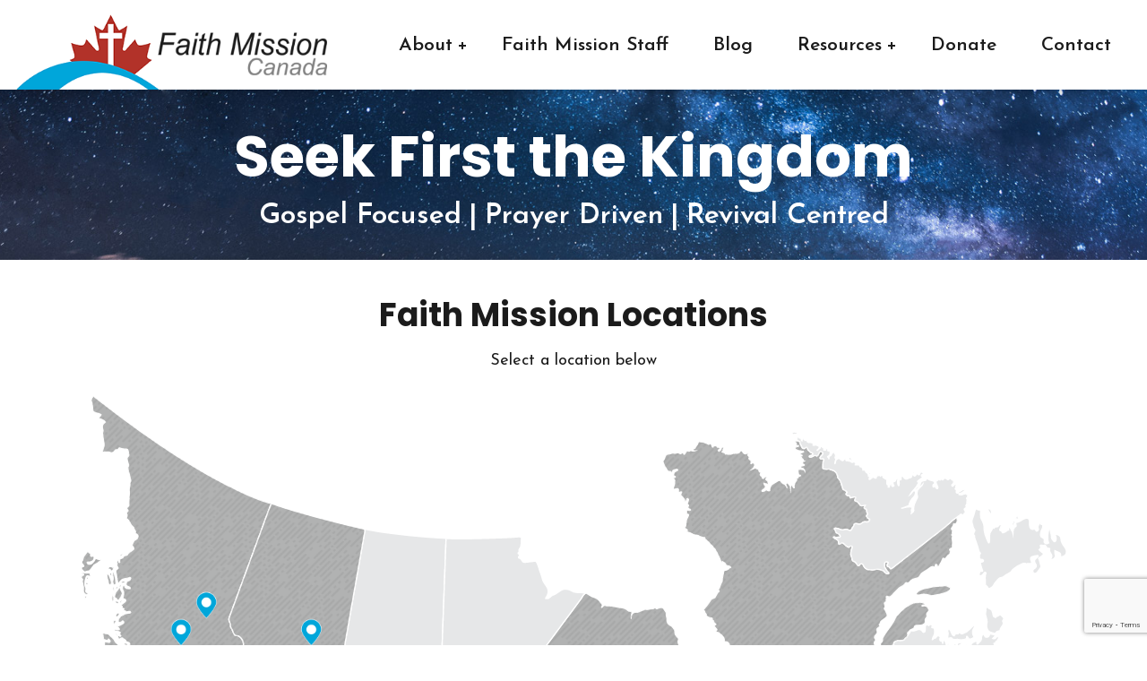

--- FILE ---
content_type: text/html; charset=UTF-8
request_url: https://faithmissioncanada.org/
body_size: 12537
content:
<!doctype html>
<html lang="en-US">
<head>
	<meta charset="UTF-8">
	<meta name="viewport" content="width=device-width, initial-scale=1">
	<link rel="profile" href="https://gmpg.org/xfn/11">
	
    <!-- GOOGLE FONTS -->
	<link rel="preconnect" href="https://fonts.gstatic.com">
    <link href="https://fonts.googleapis.com/css2?family=Josefin+Sans:wght@400;600&family=Poppins:wght@400;700;900&display=swap" rel="stylesheet">
    
    <!-- LINE AWESOME -->
    <link rel="stylesheet" href="https://maxst.icons8.com/vue-static/landings/line-awesome/line-awesome/1.3.0/css/line-awesome.min.css">
    
    <!-- FONT AWESOME -->
    <link rel="stylesheet" href="https://cdnjs.cloudflare.com/ajax/libs/font-awesome/5.12.1/css/all.min.css">

    <!-- Swiper -->
	<link rel="stylesheet" href="https://unpkg.com/swiper/swiper-bundle.min.css" /> 

    <!-- favicon -->
    <link rel="apple-touch-icon" sizes="180x180" href="https://faithmissioncanada.org/wp-content/themes/faith-mission-canada/favicons/apple-touch-icon.png">
    <link rel="icon" type="image/png" sizes="32x32" href="https://faithmissioncanada.org/wp-content/themes/faith-mission-canada/favicons/favicon-32x32.png">
    <link rel="icon" type="image/png" sizes="16x16" href="https://faithmissioncanada.org/wp-content/themes/faith-mission-canada/favicons/favicon-16x16.png">
    <link rel="manifest" href="https://faithmissioncanada.org/wp-content/themes/faith-mission-canada/favicons/site.webmanifest">
    <link rel="mask-icon" href="https://faithmissioncanada.org/wp-content/themes/faith-mission-canada/favicons/safari-pinned-tab.svg" color="#00a6da">
    <link rel="shortcut icon" href="https://faithmissioncanada.org/wp-content/themes/faith-mission-canada/favicons/favicon.ico">
    <meta name="msapplication-TileColor" content="#00a6da">
    <meta name="msapplication-config" content="https://faithmissioncanada.org/wp-content/themes/faith-mission-canada/favicons/browserconfig.xml">
    <meta name="theme-color" content="#ffffff">

    <!-- Twitter Tags -->
    <meta property="og:type" content="business.business">
    <meta property="og:title" content="Faith Mission Canada">
    <meta property="og:url" content="https://faithmissioncanada.org">
    <meta property="og:image" content="https://faithmissioncanada.org/wp-content/uploads/2021/05/service.jpg">
    <meta property="og:description" content="Faith Mission in Canada: Seek First the Kingdom, Gospel Focused, Prayer Driven, and Revival Centered.">
    <meta property="business:contact_data:street_address" content="P.O. Box 376">
    <meta property="business:contact_data:locality" content="Campbellville">
    <meta property="business:contact_data:region" content="Ontario">
    <meta property="business:contact_data:postal_code" content="L0P 1B0">
    <meta property="business:contact_data:country_name" content="Canada">

    <!-- keywords -->
    <meta name="keywords" content="Faith Mission Canada, Faith Mission, Mission Canada, Evangelistic faith missions, Evangelistic mission agency">

    <!-- Google Analytics -->
    <!-- Global site tag (gtag.js) - Google Analytics -->
    <script async src="https://www.googletagmanager.com/gtag/js?id=UA-94031983-37"></script>
    <script>
        window.dataLayer = window.dataLayer || [];
        function gtag(){dataLayer.push(arguments);}
        gtag('js', new Date());
        gtag('config', 'UA-94031983-37');
    </script>
	<meta name='robots' content='index, follow, max-image-preview:large, max-snippet:-1, max-video-preview:-1' />

	<!-- This site is optimized with the Yoast SEO plugin v19.1 - https://yoast.com/wordpress/plugins/seo/ -->
	<title>Home - Faith Mission Canada</title>
	<link rel="canonical" href="https://faithmissioncanada.org/" />
	<meta property="og:locale" content="en_US" />
	<meta property="og:type" content="website" />
	<meta property="og:title" content="Home - Faith Mission Canada" />
	<meta property="og:url" content="https://faithmissioncanada.org/" />
	<meta property="og:site_name" content="Faith Mission Canada" />
	<meta property="article:modified_time" content="2022-01-28T14:57:31+00:00" />
	<meta name="twitter:card" content="summary_large_image" />
	<script type="application/ld+json" class="yoast-schema-graph">{"@context":"https://schema.org","@graph":[{"@type":"WebSite","@id":"https://faithmissioncanada.org/#website","url":"https://faithmissioncanada.org/","name":"Faith Mission Canada","description":"Seek First the Kingdom","potentialAction":[{"@type":"SearchAction","target":{"@type":"EntryPoint","urlTemplate":"https://faithmissioncanada.org/?s={search_term_string}"},"query-input":"required name=search_term_string"}],"inLanguage":"en-US"},{"@type":"WebPage","@id":"https://faithmissioncanada.org/#webpage","url":"https://faithmissioncanada.org/","name":"Home - Faith Mission Canada","isPartOf":{"@id":"https://faithmissioncanada.org/#website"},"datePublished":"2021-02-23T16:59:14+00:00","dateModified":"2022-01-28T14:57:31+00:00","breadcrumb":{"@id":"https://faithmissioncanada.org/#breadcrumb"},"inLanguage":"en-US","potentialAction":[{"@type":"ReadAction","target":["https://faithmissioncanada.org/"]}]},{"@type":"BreadcrumbList","@id":"https://faithmissioncanada.org/#breadcrumb","itemListElement":[{"@type":"ListItem","position":1,"name":"Home"}]}]}</script>
	<!-- / Yoast SEO plugin. -->


<link rel='dns-prefetch' href='//www.google.com' />
<link rel='dns-prefetch' href='//s.w.org' />
<link rel="alternate" type="application/rss+xml" title="Faith Mission Canada &raquo; Feed" href="https://faithmissioncanada.org/feed/" />
<link rel="alternate" type="application/rss+xml" title="Faith Mission Canada &raquo; Comments Feed" href="https://faithmissioncanada.org/comments/feed/" />
<script>
window._wpemojiSettings = {"baseUrl":"https:\/\/s.w.org\/images\/core\/emoji\/14.0.0\/72x72\/","ext":".png","svgUrl":"https:\/\/s.w.org\/images\/core\/emoji\/14.0.0\/svg\/","svgExt":".svg","source":{"concatemoji":"https:\/\/faithmissioncanada.org\/wp-includes\/js\/wp-emoji-release.min.js?ver=6.0.11"}};
/*! This file is auto-generated */
!function(e,a,t){var n,r,o,i=a.createElement("canvas"),p=i.getContext&&i.getContext("2d");function s(e,t){var a=String.fromCharCode,e=(p.clearRect(0,0,i.width,i.height),p.fillText(a.apply(this,e),0,0),i.toDataURL());return p.clearRect(0,0,i.width,i.height),p.fillText(a.apply(this,t),0,0),e===i.toDataURL()}function c(e){var t=a.createElement("script");t.src=e,t.defer=t.type="text/javascript",a.getElementsByTagName("head")[0].appendChild(t)}for(o=Array("flag","emoji"),t.supports={everything:!0,everythingExceptFlag:!0},r=0;r<o.length;r++)t.supports[o[r]]=function(e){if(!p||!p.fillText)return!1;switch(p.textBaseline="top",p.font="600 32px Arial",e){case"flag":return s([127987,65039,8205,9895,65039],[127987,65039,8203,9895,65039])?!1:!s([55356,56826,55356,56819],[55356,56826,8203,55356,56819])&&!s([55356,57332,56128,56423,56128,56418,56128,56421,56128,56430,56128,56423,56128,56447],[55356,57332,8203,56128,56423,8203,56128,56418,8203,56128,56421,8203,56128,56430,8203,56128,56423,8203,56128,56447]);case"emoji":return!s([129777,127995,8205,129778,127999],[129777,127995,8203,129778,127999])}return!1}(o[r]),t.supports.everything=t.supports.everything&&t.supports[o[r]],"flag"!==o[r]&&(t.supports.everythingExceptFlag=t.supports.everythingExceptFlag&&t.supports[o[r]]);t.supports.everythingExceptFlag=t.supports.everythingExceptFlag&&!t.supports.flag,t.DOMReady=!1,t.readyCallback=function(){t.DOMReady=!0},t.supports.everything||(n=function(){t.readyCallback()},a.addEventListener?(a.addEventListener("DOMContentLoaded",n,!1),e.addEventListener("load",n,!1)):(e.attachEvent("onload",n),a.attachEvent("onreadystatechange",function(){"complete"===a.readyState&&t.readyCallback()})),(e=t.source||{}).concatemoji?c(e.concatemoji):e.wpemoji&&e.twemoji&&(c(e.twemoji),c(e.wpemoji)))}(window,document,window._wpemojiSettings);
</script>
<style>
img.wp-smiley,
img.emoji {
	display: inline !important;
	border: none !important;
	box-shadow: none !important;
	height: 1em !important;
	width: 1em !important;
	margin: 0 0.07em !important;
	vertical-align: -0.1em !important;
	background: none !important;
	padding: 0 !important;
}
</style>
	<link rel='stylesheet' id='wp-block-library-css'  href='https://faithmissioncanada.org/wp-includes/css/dist/block-library/style.min.css?ver=6.0.11' media='all' />
<link rel='stylesheet' id='wc-blocks-vendors-style-css'  href='https://faithmissioncanada.org/wp-content/plugins/woocommerce/packages/woocommerce-blocks/build/wc-blocks-vendors-style.css?ver=7.6.0' media='all' />
<link rel='stylesheet' id='wc-blocks-style-css'  href='https://faithmissioncanada.org/wp-content/plugins/woocommerce/packages/woocommerce-blocks/build/wc-blocks-style.css?ver=7.6.0' media='all' />
<style id='global-styles-inline-css'>
body{--wp--preset--color--black: #000000;--wp--preset--color--cyan-bluish-gray: #abb8c3;--wp--preset--color--white: #ffffff;--wp--preset--color--pale-pink: #f78da7;--wp--preset--color--vivid-red: #cf2e2e;--wp--preset--color--luminous-vivid-orange: #ff6900;--wp--preset--color--luminous-vivid-amber: #fcb900;--wp--preset--color--light-green-cyan: #7bdcb5;--wp--preset--color--vivid-green-cyan: #00d084;--wp--preset--color--pale-cyan-blue: #8ed1fc;--wp--preset--color--vivid-cyan-blue: #0693e3;--wp--preset--color--vivid-purple: #9b51e0;--wp--preset--gradient--vivid-cyan-blue-to-vivid-purple: linear-gradient(135deg,rgba(6,147,227,1) 0%,rgb(155,81,224) 100%);--wp--preset--gradient--light-green-cyan-to-vivid-green-cyan: linear-gradient(135deg,rgb(122,220,180) 0%,rgb(0,208,130) 100%);--wp--preset--gradient--luminous-vivid-amber-to-luminous-vivid-orange: linear-gradient(135deg,rgba(252,185,0,1) 0%,rgba(255,105,0,1) 100%);--wp--preset--gradient--luminous-vivid-orange-to-vivid-red: linear-gradient(135deg,rgba(255,105,0,1) 0%,rgb(207,46,46) 100%);--wp--preset--gradient--very-light-gray-to-cyan-bluish-gray: linear-gradient(135deg,rgb(238,238,238) 0%,rgb(169,184,195) 100%);--wp--preset--gradient--cool-to-warm-spectrum: linear-gradient(135deg,rgb(74,234,220) 0%,rgb(151,120,209) 20%,rgb(207,42,186) 40%,rgb(238,44,130) 60%,rgb(251,105,98) 80%,rgb(254,248,76) 100%);--wp--preset--gradient--blush-light-purple: linear-gradient(135deg,rgb(255,206,236) 0%,rgb(152,150,240) 100%);--wp--preset--gradient--blush-bordeaux: linear-gradient(135deg,rgb(254,205,165) 0%,rgb(254,45,45) 50%,rgb(107,0,62) 100%);--wp--preset--gradient--luminous-dusk: linear-gradient(135deg,rgb(255,203,112) 0%,rgb(199,81,192) 50%,rgb(65,88,208) 100%);--wp--preset--gradient--pale-ocean: linear-gradient(135deg,rgb(255,245,203) 0%,rgb(182,227,212) 50%,rgb(51,167,181) 100%);--wp--preset--gradient--electric-grass: linear-gradient(135deg,rgb(202,248,128) 0%,rgb(113,206,126) 100%);--wp--preset--gradient--midnight: linear-gradient(135deg,rgb(2,3,129) 0%,rgb(40,116,252) 100%);--wp--preset--duotone--dark-grayscale: url('#wp-duotone-dark-grayscale');--wp--preset--duotone--grayscale: url('#wp-duotone-grayscale');--wp--preset--duotone--purple-yellow: url('#wp-duotone-purple-yellow');--wp--preset--duotone--blue-red: url('#wp-duotone-blue-red');--wp--preset--duotone--midnight: url('#wp-duotone-midnight');--wp--preset--duotone--magenta-yellow: url('#wp-duotone-magenta-yellow');--wp--preset--duotone--purple-green: url('#wp-duotone-purple-green');--wp--preset--duotone--blue-orange: url('#wp-duotone-blue-orange');--wp--preset--font-size--small: 13px;--wp--preset--font-size--medium: 20px;--wp--preset--font-size--large: 36px;--wp--preset--font-size--x-large: 42px;}.has-black-color{color: var(--wp--preset--color--black) !important;}.has-cyan-bluish-gray-color{color: var(--wp--preset--color--cyan-bluish-gray) !important;}.has-white-color{color: var(--wp--preset--color--white) !important;}.has-pale-pink-color{color: var(--wp--preset--color--pale-pink) !important;}.has-vivid-red-color{color: var(--wp--preset--color--vivid-red) !important;}.has-luminous-vivid-orange-color{color: var(--wp--preset--color--luminous-vivid-orange) !important;}.has-luminous-vivid-amber-color{color: var(--wp--preset--color--luminous-vivid-amber) !important;}.has-light-green-cyan-color{color: var(--wp--preset--color--light-green-cyan) !important;}.has-vivid-green-cyan-color{color: var(--wp--preset--color--vivid-green-cyan) !important;}.has-pale-cyan-blue-color{color: var(--wp--preset--color--pale-cyan-blue) !important;}.has-vivid-cyan-blue-color{color: var(--wp--preset--color--vivid-cyan-blue) !important;}.has-vivid-purple-color{color: var(--wp--preset--color--vivid-purple) !important;}.has-black-background-color{background-color: var(--wp--preset--color--black) !important;}.has-cyan-bluish-gray-background-color{background-color: var(--wp--preset--color--cyan-bluish-gray) !important;}.has-white-background-color{background-color: var(--wp--preset--color--white) !important;}.has-pale-pink-background-color{background-color: var(--wp--preset--color--pale-pink) !important;}.has-vivid-red-background-color{background-color: var(--wp--preset--color--vivid-red) !important;}.has-luminous-vivid-orange-background-color{background-color: var(--wp--preset--color--luminous-vivid-orange) !important;}.has-luminous-vivid-amber-background-color{background-color: var(--wp--preset--color--luminous-vivid-amber) !important;}.has-light-green-cyan-background-color{background-color: var(--wp--preset--color--light-green-cyan) !important;}.has-vivid-green-cyan-background-color{background-color: var(--wp--preset--color--vivid-green-cyan) !important;}.has-pale-cyan-blue-background-color{background-color: var(--wp--preset--color--pale-cyan-blue) !important;}.has-vivid-cyan-blue-background-color{background-color: var(--wp--preset--color--vivid-cyan-blue) !important;}.has-vivid-purple-background-color{background-color: var(--wp--preset--color--vivid-purple) !important;}.has-black-border-color{border-color: var(--wp--preset--color--black) !important;}.has-cyan-bluish-gray-border-color{border-color: var(--wp--preset--color--cyan-bluish-gray) !important;}.has-white-border-color{border-color: var(--wp--preset--color--white) !important;}.has-pale-pink-border-color{border-color: var(--wp--preset--color--pale-pink) !important;}.has-vivid-red-border-color{border-color: var(--wp--preset--color--vivid-red) !important;}.has-luminous-vivid-orange-border-color{border-color: var(--wp--preset--color--luminous-vivid-orange) !important;}.has-luminous-vivid-amber-border-color{border-color: var(--wp--preset--color--luminous-vivid-amber) !important;}.has-light-green-cyan-border-color{border-color: var(--wp--preset--color--light-green-cyan) !important;}.has-vivid-green-cyan-border-color{border-color: var(--wp--preset--color--vivid-green-cyan) !important;}.has-pale-cyan-blue-border-color{border-color: var(--wp--preset--color--pale-cyan-blue) !important;}.has-vivid-cyan-blue-border-color{border-color: var(--wp--preset--color--vivid-cyan-blue) !important;}.has-vivid-purple-border-color{border-color: var(--wp--preset--color--vivid-purple) !important;}.has-vivid-cyan-blue-to-vivid-purple-gradient-background{background: var(--wp--preset--gradient--vivid-cyan-blue-to-vivid-purple) !important;}.has-light-green-cyan-to-vivid-green-cyan-gradient-background{background: var(--wp--preset--gradient--light-green-cyan-to-vivid-green-cyan) !important;}.has-luminous-vivid-amber-to-luminous-vivid-orange-gradient-background{background: var(--wp--preset--gradient--luminous-vivid-amber-to-luminous-vivid-orange) !important;}.has-luminous-vivid-orange-to-vivid-red-gradient-background{background: var(--wp--preset--gradient--luminous-vivid-orange-to-vivid-red) !important;}.has-very-light-gray-to-cyan-bluish-gray-gradient-background{background: var(--wp--preset--gradient--very-light-gray-to-cyan-bluish-gray) !important;}.has-cool-to-warm-spectrum-gradient-background{background: var(--wp--preset--gradient--cool-to-warm-spectrum) !important;}.has-blush-light-purple-gradient-background{background: var(--wp--preset--gradient--blush-light-purple) !important;}.has-blush-bordeaux-gradient-background{background: var(--wp--preset--gradient--blush-bordeaux) !important;}.has-luminous-dusk-gradient-background{background: var(--wp--preset--gradient--luminous-dusk) !important;}.has-pale-ocean-gradient-background{background: var(--wp--preset--gradient--pale-ocean) !important;}.has-electric-grass-gradient-background{background: var(--wp--preset--gradient--electric-grass) !important;}.has-midnight-gradient-background{background: var(--wp--preset--gradient--midnight) !important;}.has-small-font-size{font-size: var(--wp--preset--font-size--small) !important;}.has-medium-font-size{font-size: var(--wp--preset--font-size--medium) !important;}.has-large-font-size{font-size: var(--wp--preset--font-size--large) !important;}.has-x-large-font-size{font-size: var(--wp--preset--font-size--x-large) !important;}
</style>
<link rel='stylesheet' id='contact-form-7-css'  href='https://faithmissioncanada.org/wp-content/plugins/contact-form-7/includes/css/styles.css?ver=5.6' media='all' />
<link rel='stylesheet' id='woocommerce-layout-css'  href='https://faithmissioncanada.org/wp-content/plugins/woocommerce/assets/css/woocommerce-layout.css?ver=6.6.0' media='all' />
<link rel='stylesheet' id='woocommerce-smallscreen-css'  href='https://faithmissioncanada.org/wp-content/plugins/woocommerce/assets/css/woocommerce-smallscreen.css?ver=6.6.0' media='only screen and (max-width: 768px)' />
<link rel='stylesheet' id='woocommerce-general-css'  href='https://faithmissioncanada.org/wp-content/plugins/woocommerce/assets/css/woocommerce.css?ver=6.6.0' media='all' />
<style id='woocommerce-inline-inline-css'>
.woocommerce form .form-row .required { visibility: visible; }
</style>
<link rel='stylesheet' id='faith-mission-canada-style-css'  href='https://faithmissioncanada.org/wp-content/themes/faith-mission-canada/style.css?ver=1.0.1' media='all' />
<script src='https://faithmissioncanada.org/wp-includes/js/jquery/jquery.min.js?ver=3.6.0' id='jquery-core-js'></script>
<script src='https://faithmissioncanada.org/wp-includes/js/jquery/jquery-migrate.min.js?ver=3.3.2' id='jquery-migrate-js'></script>
<link rel="https://api.w.org/" href="https://faithmissioncanada.org/wp-json/" /><link rel="alternate" type="application/json" href="https://faithmissioncanada.org/wp-json/wp/v2/pages/6" /><link rel="EditURI" type="application/rsd+xml" title="RSD" href="https://faithmissioncanada.org/xmlrpc.php?rsd" />
<link rel="wlwmanifest" type="application/wlwmanifest+xml" href="https://faithmissioncanada.org/wp-includes/wlwmanifest.xml" /> 
<meta name="generator" content="WordPress 6.0.11" />
<meta name="generator" content="WooCommerce 6.6.0" />
<link rel='shortlink' href='https://faithmissioncanada.org/' />
<link rel="alternate" type="application/json+oembed" href="https://faithmissioncanada.org/wp-json/oembed/1.0/embed?url=https%3A%2F%2Ffaithmissioncanada.org%2F" />
<link rel="alternate" type="text/xml+oembed" href="https://faithmissioncanada.org/wp-json/oembed/1.0/embed?url=https%3A%2F%2Ffaithmissioncanada.org%2F&#038;format=xml" />
<!-- Stream WordPress user activity plugin v3.9.0 -->
	<noscript><style>.woocommerce-product-gallery{ opacity: 1 !important; }</style></noscript>
	<style>.recentcomments a{display:inline !important;padding:0 !important;margin:0 !important;}</style></head>

<body class="home page-template-default page page-id-6 page-parent wp-custom-logo theme-faith-mission-canada woocommerce-no-js">
<svg xmlns="http://www.w3.org/2000/svg" viewBox="0 0 0 0" width="0" height="0" focusable="false" role="none" style="visibility: hidden; position: absolute; left: -9999px; overflow: hidden;" ><defs><filter id="wp-duotone-dark-grayscale"><feColorMatrix color-interpolation-filters="sRGB" type="matrix" values=" .299 .587 .114 0 0 .299 .587 .114 0 0 .299 .587 .114 0 0 .299 .587 .114 0 0 " /><feComponentTransfer color-interpolation-filters="sRGB" ><feFuncR type="table" tableValues="0 0.49803921568627" /><feFuncG type="table" tableValues="0 0.49803921568627" /><feFuncB type="table" tableValues="0 0.49803921568627" /><feFuncA type="table" tableValues="1 1" /></feComponentTransfer><feComposite in2="SourceGraphic" operator="in" /></filter></defs></svg><svg xmlns="http://www.w3.org/2000/svg" viewBox="0 0 0 0" width="0" height="0" focusable="false" role="none" style="visibility: hidden; position: absolute; left: -9999px; overflow: hidden;" ><defs><filter id="wp-duotone-grayscale"><feColorMatrix color-interpolation-filters="sRGB" type="matrix" values=" .299 .587 .114 0 0 .299 .587 .114 0 0 .299 .587 .114 0 0 .299 .587 .114 0 0 " /><feComponentTransfer color-interpolation-filters="sRGB" ><feFuncR type="table" tableValues="0 1" /><feFuncG type="table" tableValues="0 1" /><feFuncB type="table" tableValues="0 1" /><feFuncA type="table" tableValues="1 1" /></feComponentTransfer><feComposite in2="SourceGraphic" operator="in" /></filter></defs></svg><svg xmlns="http://www.w3.org/2000/svg" viewBox="0 0 0 0" width="0" height="0" focusable="false" role="none" style="visibility: hidden; position: absolute; left: -9999px; overflow: hidden;" ><defs><filter id="wp-duotone-purple-yellow"><feColorMatrix color-interpolation-filters="sRGB" type="matrix" values=" .299 .587 .114 0 0 .299 .587 .114 0 0 .299 .587 .114 0 0 .299 .587 .114 0 0 " /><feComponentTransfer color-interpolation-filters="sRGB" ><feFuncR type="table" tableValues="0.54901960784314 0.98823529411765" /><feFuncG type="table" tableValues="0 1" /><feFuncB type="table" tableValues="0.71764705882353 0.25490196078431" /><feFuncA type="table" tableValues="1 1" /></feComponentTransfer><feComposite in2="SourceGraphic" operator="in" /></filter></defs></svg><svg xmlns="http://www.w3.org/2000/svg" viewBox="0 0 0 0" width="0" height="0" focusable="false" role="none" style="visibility: hidden; position: absolute; left: -9999px; overflow: hidden;" ><defs><filter id="wp-duotone-blue-red"><feColorMatrix color-interpolation-filters="sRGB" type="matrix" values=" .299 .587 .114 0 0 .299 .587 .114 0 0 .299 .587 .114 0 0 .299 .587 .114 0 0 " /><feComponentTransfer color-interpolation-filters="sRGB" ><feFuncR type="table" tableValues="0 1" /><feFuncG type="table" tableValues="0 0.27843137254902" /><feFuncB type="table" tableValues="0.5921568627451 0.27843137254902" /><feFuncA type="table" tableValues="1 1" /></feComponentTransfer><feComposite in2="SourceGraphic" operator="in" /></filter></defs></svg><svg xmlns="http://www.w3.org/2000/svg" viewBox="0 0 0 0" width="0" height="0" focusable="false" role="none" style="visibility: hidden; position: absolute; left: -9999px; overflow: hidden;" ><defs><filter id="wp-duotone-midnight"><feColorMatrix color-interpolation-filters="sRGB" type="matrix" values=" .299 .587 .114 0 0 .299 .587 .114 0 0 .299 .587 .114 0 0 .299 .587 .114 0 0 " /><feComponentTransfer color-interpolation-filters="sRGB" ><feFuncR type="table" tableValues="0 0" /><feFuncG type="table" tableValues="0 0.64705882352941" /><feFuncB type="table" tableValues="0 1" /><feFuncA type="table" tableValues="1 1" /></feComponentTransfer><feComposite in2="SourceGraphic" operator="in" /></filter></defs></svg><svg xmlns="http://www.w3.org/2000/svg" viewBox="0 0 0 0" width="0" height="0" focusable="false" role="none" style="visibility: hidden; position: absolute; left: -9999px; overflow: hidden;" ><defs><filter id="wp-duotone-magenta-yellow"><feColorMatrix color-interpolation-filters="sRGB" type="matrix" values=" .299 .587 .114 0 0 .299 .587 .114 0 0 .299 .587 .114 0 0 .299 .587 .114 0 0 " /><feComponentTransfer color-interpolation-filters="sRGB" ><feFuncR type="table" tableValues="0.78039215686275 1" /><feFuncG type="table" tableValues="0 0.94901960784314" /><feFuncB type="table" tableValues="0.35294117647059 0.47058823529412" /><feFuncA type="table" tableValues="1 1" /></feComponentTransfer><feComposite in2="SourceGraphic" operator="in" /></filter></defs></svg><svg xmlns="http://www.w3.org/2000/svg" viewBox="0 0 0 0" width="0" height="0" focusable="false" role="none" style="visibility: hidden; position: absolute; left: -9999px; overflow: hidden;" ><defs><filter id="wp-duotone-purple-green"><feColorMatrix color-interpolation-filters="sRGB" type="matrix" values=" .299 .587 .114 0 0 .299 .587 .114 0 0 .299 .587 .114 0 0 .299 .587 .114 0 0 " /><feComponentTransfer color-interpolation-filters="sRGB" ><feFuncR type="table" tableValues="0.65098039215686 0.40392156862745" /><feFuncG type="table" tableValues="0 1" /><feFuncB type="table" tableValues="0.44705882352941 0.4" /><feFuncA type="table" tableValues="1 1" /></feComponentTransfer><feComposite in2="SourceGraphic" operator="in" /></filter></defs></svg><svg xmlns="http://www.w3.org/2000/svg" viewBox="0 0 0 0" width="0" height="0" focusable="false" role="none" style="visibility: hidden; position: absolute; left: -9999px; overflow: hidden;" ><defs><filter id="wp-duotone-blue-orange"><feColorMatrix color-interpolation-filters="sRGB" type="matrix" values=" .299 .587 .114 0 0 .299 .587 .114 0 0 .299 .587 .114 0 0 .299 .587 .114 0 0 " /><feComponentTransfer color-interpolation-filters="sRGB" ><feFuncR type="table" tableValues="0.098039215686275 1" /><feFuncG type="table" tableValues="0 0.66274509803922" /><feFuncB type="table" tableValues="0.84705882352941 0.41960784313725" /><feFuncA type="table" tableValues="1 1" /></feComponentTransfer><feComposite in2="SourceGraphic" operator="in" /></filter></defs></svg><div id="page" class="site">
	<a class="skip-link screen-reader-text" href="#primary">Skip to content</a>

	<header id="masthead" class="site-header">
		<div class="container-fluid max-1600 nav-wrapper">
            <div class="site-branding">
		        <a href="https://faithmissioncanada.org/" class="custom-logo-link" rel="home" aria-current="page"><img width="465" height="117" src="https://faithmissioncanada.org/wp-content/uploads/2021/08/faith-mission-canada-logo-1.png" class="custom-logo" alt="faith-mission-canada-logo (1)" srcset="https://faithmissioncanada.org/wp-content/uploads/2021/08/faith-mission-canada-logo-1.png 465w, https://faithmissioncanada.org/wp-content/uploads/2021/08/faith-mission-canada-logo-1-300x75.png 300w" sizes="(max-width: 465px) 100vw, 465px" /></a>		    </div><!-- .site-branding -->
		    
		    <nav class="menu-menu-1-container"><ul id="nav-1" class="menu"><li id="menu-item-39" class="menu-item menu-item-type-post_type menu-item-object-page menu-item-has-children menu-item-39"><a href="https://faithmissioncanada.org/about/">About</a>
<ul class="sub-menu">
	<li id="menu-item-41" class="menu-item menu-item-type-post_type menu-item-object-page menu-item-41"><a href="https://faithmissioncanada.org/about/history/">History</a></li>
	<li id="menu-item-42" class="menu-item menu-item-type-post_type menu-item-object-page menu-item-42"><a href="https://faithmissioncanada.org/about/statement-of-faith/">Statement of Faith</a></li>
	<li id="menu-item-43" class="menu-item menu-item-type-post_type menu-item-object-page menu-item-43"><a href="https://faithmissioncanada.org/about/visions-ministries/">Vision &#038; Ministries</a></li>
	<li id="menu-item-1072" class="menu-item menu-item-type-custom menu-item-object-custom menu-item-1072"><a href="/about/#about-head-office">Head Office</a></li>
</ul>
</li>
<li id="menu-item-51" class="menu-item menu-item-type-post_type menu-item-object-page menu-item-51"><a href="https://faithmissioncanada.org/staff/">Faith Mission Staff</a></li>
<li id="menu-item-44" class="menu-item menu-item-type-post_type menu-item-object-page menu-item-44"><a href="https://faithmissioncanada.org/blog/">Blog</a></li>
<li id="menu-item-47" class="menu-item menu-item-type-post_type menu-item-object-page menu-item-has-children menu-item-47"><a href="https://faithmissioncanada.org/resources/">Resources</a>
<ul class="sub-menu">
	<li id="menu-item-50" class="menu-item menu-item-type-post_type menu-item-object-page menu-item-50"><a href="https://faithmissioncanada.org/resources/sermons/">Sermons</a></li>
	<li id="menu-item-1530" class="menu-item menu-item-type-post_type menu-item-object-page menu-item-1530"><a href="https://faithmissioncanada.org/resources/podcasts/">Podcasts</a></li>
	<li id="menu-item-48" class="menu-item menu-item-type-post_type menu-item-object-page menu-item-48"><a href="https://faithmissioncanada.org/resources/shop/buy-books-online/">Books</a></li>
	<li id="menu-item-49" class="menu-item menu-item-type-post_type menu-item-object-page menu-item-49"><a href="https://faithmissioncanada.org/resources/partners-in-prayer/">Partners in Prayer</a></li>
</ul>
</li>
<li id="menu-item-46" class="menu-item menu-item-type-post_type menu-item-object-page menu-item-46"><a href="https://faithmissioncanada.org/donate/">Donate</a></li>
<li id="menu-item-45" class="menu-item menu-item-type-post_type menu-item-object-page menu-item-45"><a href="https://faithmissioncanada.org/contact/">Contact</a></li>
</ul></nav>            <div class="d-md-none mobile-btn-wrapper">
                <div id="mobile-nav-btn" class="d-md-none">
                    <span></span>
                    <span></span>
                    <span></span>
                    <span></span>
                </div>
            </div>
        </div>
        <nav class="mobile-nav"><ul id="nav-2" class="menu"><li class="menu-item menu-item-type-post_type menu-item-object-page menu-item-has-children menu-item-39"><a href="https://faithmissioncanada.org/about/">About</a>
<ul class="sub-menu">
	<li class="menu-item menu-item-type-post_type menu-item-object-page menu-item-41"><a href="https://faithmissioncanada.org/about/history/">History</a></li>
	<li class="menu-item menu-item-type-post_type menu-item-object-page menu-item-42"><a href="https://faithmissioncanada.org/about/statement-of-faith/">Statement of Faith</a></li>
	<li class="menu-item menu-item-type-post_type menu-item-object-page menu-item-43"><a href="https://faithmissioncanada.org/about/visions-ministries/">Vision &#038; Ministries</a></li>
	<li class="menu-item menu-item-type-custom menu-item-object-custom menu-item-1072"><a href="/about/#about-head-office">Head Office</a></li>
</ul>
</li>
<li class="menu-item menu-item-type-post_type menu-item-object-page menu-item-51"><a href="https://faithmissioncanada.org/staff/">Faith Mission Staff</a></li>
<li class="menu-item menu-item-type-post_type menu-item-object-page menu-item-44"><a href="https://faithmissioncanada.org/blog/">Blog</a></li>
<li class="menu-item menu-item-type-post_type menu-item-object-page menu-item-has-children menu-item-47"><a href="https://faithmissioncanada.org/resources/">Resources</a>
<ul class="sub-menu">
	<li class="menu-item menu-item-type-post_type menu-item-object-page menu-item-50"><a href="https://faithmissioncanada.org/resources/sermons/">Sermons</a></li>
	<li class="menu-item menu-item-type-post_type menu-item-object-page menu-item-1530"><a href="https://faithmissioncanada.org/resources/podcasts/">Podcasts</a></li>
	<li class="menu-item menu-item-type-post_type menu-item-object-page menu-item-48"><a href="https://faithmissioncanada.org/resources/shop/buy-books-online/">Books</a></li>
	<li class="menu-item menu-item-type-post_type menu-item-object-page menu-item-49"><a href="https://faithmissioncanada.org/resources/partners-in-prayer/">Partners in Prayer</a></li>
</ul>
</li>
<li class="menu-item menu-item-type-post_type menu-item-object-page menu-item-46"><a href="https://faithmissioncanada.org/donate/">Donate</a></li>
<li class="menu-item menu-item-type-post_type menu-item-object-page menu-item-45"><a href="https://faithmissioncanada.org/contact/">Contact</a></li>
</ul></nav>	</header><!-- #masthead -->
<meta name="google-site-verification" content="p-x13dRuo51mrnBLYOdT_bt9IVnwwtxb2y4ehUI-77U" />
<main id="primary" class="site-main">
    <div id="fb-root"></div>
        <script async defer crossorigin="anonymous" src="https://connect.facebook.net/en_US/sdk.js#xfbml=1&version=v10.0" nonce="fVqiApNB"></script>
        
        <div class="d-flex-column">
            <div id="slogan">
                <div class="container-fluid d-flex flex-column align-items-center justify-content-center" style="padding-top: 7rem;">
                    <h1 class="heading text-center white">Seek First the Kingdom</h1>
                    <div class="d-flex flex-column flex-md-row align-items-center justify-content-center pt-1">
                        <p class="cell-heading white">Gospel Focused</p>
                        <span class="d-none d-md-block px-md-2 cell-heading white">|</span>
                        <p class="cell-heading white">Prayer Driven</p>
                        <span class="d-none d-md-block px-md-2 cell-heading white">|</span>
                        <p class="cell-heading white">Revival Centred</p>
                    </div>
                </div>
            </div>

            <div class="map margin-map-setup d-flex flex-column align-items-center p-4">

                <h2 class="text-center black pt-3 pb-3">Faith Mission Locations</h2>
                <p class="text-center black">Select a location below</p>
                <div id="map-home max-1275">
                    <div id="mapplic-id85" data-mapdata="{&quot;mapwidth&quot;:&quot;1600&quot;,&quot;mapheight&quot;:&quot;800&quot;,&quot;height&quot;:&quot;auto&quot;,&quot;action&quot;:&quot;tooltip&quot;,&quot;fillcolor&quot;:&quot;#b3b3b4&quot;,&quot;maxscale&quot;:&quot;4&quot;,&quot;fullscreen&quot;:false,&quot;hovertip&quot;:true,&quot;hovertipdesc&quot;:false,&quot;smartip&quot;:false,&quot;deeplinking&quot;:true,&quot;linknewtab&quot;:false,&quot;minimap&quot;:false,&quot;animations&quot;:true,&quot;zoom&quot;:false,&quot;zoombuttons&quot;:false,&quot;clearbutton&quot;:true,&quot;zoomoutclose&quot;:false,&quot;closezoomout&quot;:false,&quot;mousewheel&quot;:false,&quot;mapfill&quot;:false,&quot;sidebar&quot;:false,&quot;search&quot;:false,&quot;searchdescription&quot;:false,&quot;alphabetic&quot;:false,&quot;thumbholder&quot;:false,&quot;sidebartoggle&quot;:false,&quot;filtersopened&quot;:false,&quot;highlight&quot;:false,&quot;customcss&quot;:&quot;&quot;,&quot;topLat&quot;:&quot;&quot;,&quot;leftLng&quot;:&quot;&quot;,&quot;bottomLat&quot;:&quot;&quot;,&quot;rightLng&quot;:&quot;&quot;,&quot;levels&quot;:[{&quot;id&quot;:&quot;canada&quot;,&quot;title&quot;:&quot;Canada&quot;,&quot;map&quot;:&quot;\/\/faithmissioncanada.org\/wp-content\/uploads\/2021\/05\/canada.svg&quot;,&quot;minimap&quot;:&quot;&quot;}],&quot;styles&quot;:[],&quot;categories&quot;:[],&quot;locations&quot;:[{&quot;title&quot;:&quot;Conference Centre B.C.&quot;,&quot;id&quot;:&quot;ca-bc-1&quot;,&quot;pin&quot;:&quot;my-new-pin2&quot;,&quot;fill&quot;:&quot;rgba(255,255,255,0)&quot;,&quot;action&quot;:&quot;default&quot;,&quot;x&quot;:&quot;0.1263&quot;,&quot;y&quot;:&quot;0.4674&quot;,&quot;level&quot;:&quot;canada&quot;,&quot;color&quot;:&quot;rgba(255,255,255,0)&quot;,&quot;description&quot;:&quot;&lt;br\/&gt;\n&lt;a href=\&quot;\/provinces\/british-columbia\/\&quot;&gt;&lt;button class=\&quot;pop-button\&quot;&gt;Visit Site&lt;\/button&gt;&lt;\/a&gt;\n\n&quot;},{&quot;title&quot;:&quot;Interior B.C.&quot;,&quot;id&quot;:&quot;ca-bc-2&quot;,&quot;pin&quot;:&quot;my-new-pin2&quot;,&quot;fill&quot;:&quot;rgba(255,255,255,0)&quot;,&quot;action&quot;:&quot;default&quot;,&quot;x&quot;:&quot;0.1006&quot;,&quot;y&quot;:&quot;0.5224&quot;,&quot;level&quot;:&quot;canada&quot;,&quot;color&quot;:&quot;rgba(255,255,255,0)&quot;,&quot;description&quot;:&quot;&lt;p&gt;&lt;br \/&gt;&lt;a href=\&quot;\/provinces\/british-columbia\/\&quot;&gt;&lt;button class=\&quot;pop-button\&quot;&gt;Visit Site&lt;\/button&gt;&lt;\/a&gt;&lt;\/p&gt;&quot;},{&quot;title&quot;:&quot;Quebec&quot;,&quot;id&quot;:&quot;ca-qu-1&quot;,&quot;pin&quot;:&quot;my-new-pin2&quot;,&quot;fill&quot;:&quot;rgba(0,168,156,0)&quot;,&quot;action&quot;:&quot;default&quot;,&quot;x&quot;:&quot;0.7316&quot;,&quot;y&quot;:&quot;0.6066&quot;,&quot;level&quot;:&quot;canada&quot;,&quot;color&quot;:&quot;rgba(0,168,156,0)&quot;,&quot;description&quot;:&quot;&lt;br\/&gt;\n&lt;a href=\&quot;\/provinces\/quebec\/\&quot;&gt;&lt;button class=\&quot;pop-button\&quot;&gt;Visit Site&lt;\/button&gt;&lt;\/a&gt;\n\n&quot;},{&quot;title&quot;:&quot;Alberta&quot;,&quot;id&quot;:&quot;ca-ab-1&quot;,&quot;pin&quot;:&quot;my-new-pin2&quot;,&quot;fill&quot;:&quot;rgba(255,255,255,0)&quot;,&quot;action&quot;:&quot;default&quot;,&quot;x&quot;:&quot;0.2327&quot;,&quot;y&quot;:&quot;0.5224&quot;,&quot;level&quot;:&quot;canada&quot;,&quot;color&quot;:&quot;rgba(255,255,255,0)&quot;,&quot;description&quot;:&quot;&lt;br\/&gt;\n&lt;a href=\&quot;\/provinces\/alberta\/\&quot;&gt;&lt;button class=\&quot;pop-button\&quot;&gt;Visit Site&lt;\/button&gt;&lt;\/a&gt;\n\n&quot;},{&quot;title&quot;:&quot;Southern Ontario&quot;,&quot;id&quot;:&quot;ca-on-2&quot;,&quot;pin&quot;:&quot;my-new-pin2&quot;,&quot;fill&quot;:&quot;rgba(0,168,156,0)&quot;,&quot;action&quot;:&quot;default&quot;,&quot;x&quot;:&quot;0.6717&quot;,&quot;y&quot;:&quot;0.8843&quot;,&quot;level&quot;:&quot;canada&quot;,&quot;color&quot;:&quot;rgba(0,168,156,0)&quot;,&quot;description&quot;:&quot;&lt;br\/&gt;\n&lt;a href=\&quot;\/provinces\/ontario\/\&quot;&gt;&lt;button class=\&quot;pop-button\&quot;&gt;Visit Site&lt;\/button&gt;&lt;\/a&gt;&quot;},{&quot;title&quot;:&quot;Ontario&quot;,&quot;id&quot;:&quot;ca-on-2&quot;,&quot;pin&quot;:&quot;pin-triangle pin-label&quot;,&quot;fill&quot;:&quot;#00a89c&quot;,&quot;action&quot;:&quot;default&quot;,&quot;x&quot;:&quot;0.6846&quot;,&quot;y&quot;:&quot;0.6930&quot;,&quot;level&quot;:&quot;canada&quot;,&quot;color&quot;:&quot;#00a89c&quot;},{&quot;title&quot;:&quot;Ontario&quot;,&quot;id&quot;:&quot;ca-on-2&quot;,&quot;pin&quot;:&quot;pin-triangle pin-label&quot;,&quot;fill&quot;:&quot;#00a89c&quot;,&quot;action&quot;:&quot;default&quot;,&quot;x&quot;:&quot;0.6869&quot;,&quot;y&quot;:&quot;0.6905&quot;,&quot;level&quot;:&quot;canada&quot;,&quot;color&quot;:&quot;#00a89c&quot;},{&quot;title&quot;:&quot;Western, Ontario&quot;,&quot;id&quot;:&quot;ca-on-2&quot;,&quot;pin&quot;:&quot;pin-triangle pin-label&quot;,&quot;fill&quot;:&quot;#00a89c&quot;,&quot;action&quot;:&quot;default&quot;,&quot;x&quot;:&quot;0.7145&quot;,&quot;y&quot;:&quot;0.7606&quot;,&quot;level&quot;:&quot;canada&quot;,&quot;color&quot;:&quot;#00a89c&quot;},{&quot;title&quot;:&quot;Northern Ontario&quot;,&quot;id&quot;:&quot;ca-on-3&quot;,&quot;pin&quot;:&quot;my-new-pin2&quot;,&quot;fill&quot;:&quot;rgba(255,255,255,0)&quot;,&quot;action&quot;:&quot;default&quot;,&quot;x&quot;:&quot;0.6424&quot;,&quot;y&quot;:&quot;0.6958&quot;,&quot;level&quot;:&quot;canada&quot;,&quot;color&quot;:&quot;rgba(255,255,255,0)&quot;,&quot;description&quot;:&quot;&lt;br\/&gt;\n&lt;a href=\&quot;\/provinces\/ontario\/\&quot;&gt;&lt;button class=\&quot;pop-button\&quot;&gt;Visit Site&lt;\/button&gt;&lt;\/a&gt;\n\n&quot;},{&quot;title&quot;:&quot;Eastern Ontario&quot;,&quot;id&quot;:&quot;ca-on-4&quot;,&quot;pin&quot;:&quot;my-new-pin2&quot;,&quot;fill&quot;:&quot;rgba(255,255,255,0)&quot;,&quot;action&quot;:&quot;default&quot;,&quot;x&quot;:&quot;0.7352&quot;,&quot;y&quot;:&quot;0.7344&quot;,&quot;level&quot;:&quot;canada&quot;,&quot;color&quot;:&quot;rgba(255,255,255,0)&quot;,&quot;description&quot;:&quot;&lt;br\/&gt;\n&lt;a href=\&quot;\/provinces\/ontario\/\&quot;&gt;&lt;button class=\&quot;pop-button\&quot;&gt;Visit Site&lt;\/button&gt;&lt;\/a&gt;\n\n&quot;},{&quot;title&quot;:&quot;Western Ontario&quot;,&quot;id&quot;:&quot;ca-on-1&quot;,&quot;fill&quot;:&quot;rgba(255,255,255,0)&quot;,&quot;action&quot;:&quot;default&quot;,&quot;x&quot;:&quot;0.7116&quot;,&quot;y&quot;:&quot;0.7765&quot;,&quot;level&quot;:&quot;canada&quot;,&quot;color&quot;:&quot;rgba(255,255,255,0)&quot;,&quot;pin&quot;:&quot;my-new-pin2&quot;,&quot;description&quot;:&quot;&lt;br\/&gt;\n&lt;a href=\&quot;\/provinces\/ontario\/\&quot;&gt;&lt;button class=\&quot;pop-button\&quot;&gt;Visit Site&lt;\/button&gt;&lt;\/a&gt;\n\n&quot;},{&quot;title&quot;:&quot;Western, Ontario&quot;,&quot;id&quot;:&quot;ca-on-1&quot;,&quot;pin&quot;:&quot;pin-triangle pin-label&quot;,&quot;action&quot;:&quot;default&quot;,&quot;x&quot;:&quot;0.7095&quot;,&quot;y&quot;:&quot;0.7886&quot;,&quot;level&quot;:&quot;canada&quot;},{&quot;title&quot;:&quot;Campbellville, ON&quot;,&quot;id&quot;:&quot;ca-on-5&quot;,&quot;pin&quot;:&quot;my-new-pin&quot;,&quot;fill&quot;:&quot;rgba(0,0,0,0)&quot;,&quot;action&quot;:&quot;default&quot;,&quot;x&quot;:&quot;0.7024&quot;,&quot;y&quot;:&quot;0.8529&quot;,&quot;level&quot;:&quot;canada&quot;,&quot;color&quot;:&quot;rgba(0,0,0,0)&quot;,&quot;description&quot;:&quot;&lt;br\/&gt;\n&lt;a href=\&quot;\/provinces\/ontario\/\&quot;&gt;&lt;button class=\&quot;pop-button\&quot;&gt;Visit Site&lt;\/button&gt;&lt;\/a&gt;\n\n&quot;}]}" data-height="auto"></div>                </div>

                <!-- Locations Mobile Size -->

                                            <div id="home-location-map-block">
                                <a href="https://faithmissioncanada.org/provinces/british-columbia/">
                                    <div id="home-location-image">
                                        <img src="https://faithmissioncanada.org/wp-content/uploads/2021/05/british-columbia-1.jpg" alt="Province Image set">
                                    </div>
                                    <p id="home-location-text">British Columbia</p>
                                </a>
                            </div>
                 
                                            <div id="home-location-map-block">
                                <a href="http://faithmissioncanada.org/retreat_centres/alberta/">
                                    <div id="home-location-image">
                                        <img src="https://faithmissioncanada.org/wp-content/uploads/2021/07/alberta.jpg" alt="Province Image set">
                                    </div>
                                    <p id="home-location-text">Alberta</p>
                                </a>
                            </div>
                 
                                            <div id="home-location-map-block">
                                <a href="https://faithmissioncanada.org/provinces/ontario/">
                                    <div id="home-location-image">
                                        <img src="https://faithmissioncanada.org/wp-content/uploads/2021/07/ontario.jpg" alt="Province Image set">
                                    </div>
                                    <p id="home-location-text">Ontario</p>
                                </a>
                            </div>
                 
                                            <div id="home-location-map-block">
                                <a href="https://faithmissioncanada.org/provinces/quebec/">
                                    <div id="home-location-image">
                                        <img src="https://faithmissioncanada.org/wp-content/uploads/2021/07/quebec.jpg" alt="Province Image set">
                                    </div>
                                    <p id="home-location-text">Quebec</p>
                                </a>
                            </div>
                 
                                <!-- Locations Mobile Size Ends -->

                <div class="location-selector max-1275 pb-4">
                    <select class="location scroll" style="background-color: white;" id="location">
                    </select>
                </div>

                <h2 class="text-center black pb-3">New to Faith Mission Canada?</h2>
                <a class="custom-btn" href="/about" target="_parent">Click for more info</a>
            </div>

                        <div class="blog d-flex flex-column align-items-center mt-4 pb-5 margin-blog-setup">
                <h2 class="blog-heading sub-heading text-center">Faith Mission blog</h2>
                <div class="container d-flex row-reverse align-items-start justify-content-end flex-wrap pt-3">
                        <a href="https://faithmissioncanada.org/uncategorized/winter-25-partners-in-prayer/">
                            <div class="blog-post d-flex flex-column col-lg-8 col-md-6 col-sm-12">
                                <div class="blog-image">
                                    <img width="1550" height="650" src="https://faithmissioncanada.org/wp-content/uploads/2025/12/PIP-banner-2.png" class="attachment-post-thumbnail size-post-thumbnail wp-post-image" alt="" loading="lazy" srcset="https://faithmissioncanada.org/wp-content/uploads/2025/12/PIP-banner-2.png 1550w, https://faithmissioncanada.org/wp-content/uploads/2025/12/PIP-banner-2-300x126.png 300w, https://faithmissioncanada.org/wp-content/uploads/2025/12/PIP-banner-2-1024x429.png 1024w, https://faithmissioncanada.org/wp-content/uploads/2025/12/PIP-banner-2-768x322.png 768w, https://faithmissioncanada.org/wp-content/uploads/2025/12/PIP-banner-2-1536x644.png 1536w, https://faithmissioncanada.org/wp-content/uploads/2025/12/PIP-banner-2-600x252.png 600w" sizes="(max-width: 1550px) 100vw, 1550px" />                                </div>
                                <a class="small-heading mt-4" href="https://faithmissioncanada.org/uncategorized/winter-25-partners-in-prayer/">Winter '25 Partners in Prayer</a>
                                <div class="d-flex flex-row">
                                    <p class="paragraph">December 10, 2025</p>
                                    <!-- <p class="paragraph" style="padding-left: 10px;">office-admin</p> -->
                                </div>
                                <p class="paragraph"></p>
                            </div>
                        </a>
                        <a href="https://faithmissioncanada.org/uncategorized/fall-25-partners-in-prayer/">
                            <div class="blog-post d-flex flex-column col-lg-4 col-md-6 col-sm-12">
                                <div class="blog-image">
                                    <img width="1550" height="650" src="https://faithmissioncanada.org/wp-content/uploads/2025/09/PIP-banner.png" class="attachment-post-thumbnail size-post-thumbnail wp-post-image" alt="" loading="lazy" srcset="https://faithmissioncanada.org/wp-content/uploads/2025/09/PIP-banner.png 1550w, https://faithmissioncanada.org/wp-content/uploads/2025/09/PIP-banner-300x126.png 300w, https://faithmissioncanada.org/wp-content/uploads/2025/09/PIP-banner-1024x429.png 1024w, https://faithmissioncanada.org/wp-content/uploads/2025/09/PIP-banner-768x322.png 768w, https://faithmissioncanada.org/wp-content/uploads/2025/09/PIP-banner-1536x644.png 1536w, https://faithmissioncanada.org/wp-content/uploads/2025/09/PIP-banner-600x252.png 600w" sizes="(max-width: 1550px) 100vw, 1550px" />                                </div>
                                <a class="small-heading mt-4" href="https://faithmissioncanada.org/uncategorized/fall-25-partners-in-prayer/">Fall '25 Partners in Prayer</a>
                                <div class="d-flex flex-row">
                                    <p class="paragraph">September 9, 2025</p>
                                    <!-- <p class="paragraph" style="padding-left: 10px;">office-admin</p> -->
                                </div>
                                <p class="paragraph"></p>
                            </div>
                        </a>
                    <a class="custom-btn" href="https://faithmissioncanada.org/blog">View all blogs</a>
                </div>
            </div>

            <div id="welcome">
                <div class="max-1275 d-flex flex-column align-items-start">
                    <div class="col-12 col-xxl-6 pt-4">
                        <h2 class="sub-heading black pb-4 pt-4">Welcome to the Faith Mission Canada</h2>
                        <p class="paragraph black"><p>The Mission was started in 1886, under the guidance of God. Our desire is to be a channel to intentionally spread the Gospel, which is ‘the power of God unto salvation.’ Soul-winning is the primary work of the Faith Mission, and unless it continues to be a soul-saving agency, it does not deserve to exist. This is the first aim in all our efforts. &#8216;He that wins souls is wise.&#8217; &#8216;They that turn many to righteousness shall shine as the stars.&#8217;</p>
<p>&nbsp;</p>
<p>A second aim is to get professing Christians really and deeply blessed through the power of the Holy Spirit.</p>
<p>&nbsp;</p>
<p>A third aim is to get the Lord’s children interested in His work everywhere, that they may pray, and give, and present themselves a living sacrifice for His service wherever He leads</p>
</p>
                        <a href="/about/history" target="_parent"><button class="custom-btn-2">Read History</button></a>
                    </div>
                    <div class="col-lg-6"></div>
                </div>
            </div>

            <div id="camp-centres">
                <div class="camp-centres-grid d-flex flex-row">
                    <div id="camp-title" class="camp-box box-main col-lg-2 col-md-6 d-flex align-items-center justify-content-center">
                        <h2 class="sub-heading text-center white">Visit our Camp Centres</h2>
                    </div>

                    <a href="https://faithmissioncanada.org//retreat_centres/campbellville-on-retreat-centre">
                        <div class="camp-box overlay col-lg-5 col-md-6 d-flex flex-column align-items-center justify-content-center" style="background-image: url(https://faithmissioncanada.org/wp-content/uploads/2021/08/campbellville.jpg" role="image" aria-label="" >
                            <h2 class="sub-heading text-center white">Campbellville, ON Retreat Centre</h2>
                            <a href="https://faithmissioncanada.org/retreat_centres/campbellville-on-retreat-centre" class="paragraph white">Click for more info</a>
                        </div>
                    </a>
                    <a href="https://faithmissioncanada.org//retreat_centres/falkland-bc-retreat-centre">
                        <div class="camp-box overlay col-lg-5 col-md-6 d-flex flex-column align-items-center justify-content-center" style="background-image: url(https://faithmissioncanada.org/wp-content/uploads/2021/05/falkland.jpg" role="image" aria-label="" >
                            <h2 class="sub-heading text-center white">Falkland, BC Retreat Centre</h2>
                            <a href="https://faithmissioncanada.org/retreat_centres/falkland-bc-retreat-centre" class="paragraph white">Click for more info</a>
                        </div>
                    </a>
                    
                </div>
            </div>

            <div id="social">
                <div class="max-1275 d-flex flex-row align-items-center justify-content-center">
                    <div class="d-flex align-items-center">
                        <div class="row">
                            <div class="col-lg-6">
                                <div class="fb-page ml-4" data-href="https://www.facebook.com/faithmissioncanada/" data-tabs="timeline" data-width="400" data-height="500" data-small-header="true" data-adapt-container-width="false" data-hide-cover="true" data-show-facepile="true"><blockquote cite="https://www.facebook.com/faithmissioncanada/" class="fb-xfbml-parse-ignore"></blockquote></div>
                            </div>
                            <div class="text col-lg-5 col-md-8 pt-5">
                                <a href="https://www.facebook.com/faithmissioncanada/" id="facebooklink"><h2 class="sub-heading black pb-4">Follow us on Facebook</h2></a>
                                <p class="paragraph white"><p>Stay up to date on the latest news for Faith Mission Canada as changes happen in your area.</p>
</p>
                            </div>
                        </div>
                    </div>
                </div>
            </div>

            <div class="partners-signup partner-overlay d-flex align-items-center justify-content-between" style="background-image: url(https://faithmissioncanada.org/wp-content/uploads/2021/05/prayer.jpg" role="image" aria-label="https://faithmissioncanada.org/wp-content/uploads/2021/05/prayer.jpg" >
                <div id="home-signup" class="max-1275 container d-flex justify-content-between">
                    <div>
                        <h2 class="small-heading pb-4" style="color: white !important;">Partners in Prayer Signup</h2>
                        <p class="paragraph white">Sign up to receive your Partners in Prayer Newsletter in your email.</p>
                    </div>
                    <a href="https://faithmissioncanada.org/resources/#from-partners"><button class="custom-btn-3" data-toggle="modal">Signup</button></a>

                    <!-- Modal -->
                    <div class="modal fade" id="newsletter-modal" tabindex="-1" role="dialog" aria-labelledby="newsletter-modal" aria-hidden="true">
                        <div class="modal-dialog modal-dialog-centered" role="document">
                            <div class="modal-content">
                                <div class="modal-header">
                                    <button type="button" class="close" data-dismiss="modal" aria-label="Close">
                                    <span aria-hidden="true">&times;</span>
                                    </button>
                                </div>
                                <div class="modal-body">
                                    [mc4wp_form id="925"]                                </div>
                            </div>
                        </div>
                    </div>
                </div>
            </div>
        
        </div>
    </div>
</main><!-- #main -->


	<footer id="colophon" class="site-footer">
		<div class="container-fluid max-1275">
		    <div class="row">
		        <div class="col-md-6 py-3 footer-columns">
		            <h4 class="small-heading black pb-3 text-center text-md-left footer-heading">Faith Mission Canada Head Office and Campbellville Ontario Retreat Centre</h4>
		            
		            <div class="d-flex flex-column flex-md-row justify-content-center justify-content-md-start align-items-center align-items-md-end">
		                <div class="d-flex flex-column flex-md-row align-items-md-center address-email-phone text-center text-md-left">
                            <div class="location">
								<a href="https://www.google.com/maps/place/Faith+Mission+in+Canada+(The)/@43.5082709,-80.0364692,17z/data=!3m1!4b1!4m5!3m4!1s0x882b79df1958bded:0x25d87a1e80a3d2ff!8m2!3d43.508267!4d-80.0342805" target="_blank" class="paragraph black d-block">P.O. Box 376 Campbellville ON L0P 1B0</a>								<a href="mailto:director@faithmissioncanada.org" class="paragraph black d-block">director@faithmissioncanada.org</a>
								<a href="mailto:office@faithmissioncanada.org" class="paragraph black d-block">office@faithmissioncanada.org</a>
																<a href="tel:905-854-3284" class="paragraph black d-block">905-854-3284</a>
															</div>
							<div class="socials d-flex justify-content-center justify-content-md-end align-items-center pt-2 pt-md-0">
																<a href="https://www.facebook.com/faithmissioncanada/" target="_blank">
									<i class="lab la-facebook"></i>
								</a>
																								<a href="https://www.youtube.com/channel/UCLXDJ3osKAOpzV8gQzx7xzA" target="_blank">
									<i class="lab la-youtube"></i>
								</a>
															</div>
		                </div>
		                <!-- <div class="socials d-flex align-items-center pt-2 pt-md-0">
		                    		                    <a href="https://www.facebook.com/faithmissioncanada/" target="_blank">
		                        <i class="lab la-facebook"></i>
		                    </a>
		                    		                    		                    <a href="https://www.youtube.com/channel/UCLXDJ3osKAOpzV8gQzx7xzA" target="_blank">
		                        <i class="lab la-youtube"></i>
		                    </a>
		                    		                </div> -->
		            </div>
		        </div>
		        <div class="col-md-6 py-3 footer-columns">
		            <h4 class="small-heading black pb-3 text-center text-md-left footer-heading">Falkland B.C. Retreat Centre<br />
</h4>
		            
		            <div class="d-flex flex-column flex-md-row justify-content-center justify-content-md-start align-items-center align-items-md-end mb-3">
		                <div class="d-flex flex-column flex-md-row align-items-md-center address-email-phone text-center text-md-left">
                            <div class="location">
								<a href="https://www.google.com/maps/place/Faith+Mission+Retreat+Centre+The/@50.4473689,-119.4859849,17z/data=!3m1!4b1!4m5!3m4!1s0x537e6e6a5ac65111:0xef6b1b60cd7938ba!8m2!3d50.4473709!4d-119.48395" target="_blank" class="paragraph black d-block">4690 Hoath Rd. Falkland BC V0E 1W1</a>								<a href="mailto:falkland@faithmissioncanada.org" class="paragraph black d-block">falkland@faithmissioncanada.org</a>
																<a href="tel:250-540-2261 | 250-540-2260" class="paragraph black d-block">250-540-2261 | 250-540-2260</a>
															</div>
							<div class="socials d-flex justify-content-center justify-content-md-end align-items-center pt-2 pt-md-0">
																<a href="https://www.facebook.com/faithmissionbiblecamp" target="_blank">
									<i class="lab la-facebook"></i>
								</a>
																								<a href="https://www.youtube.com/channel/UCKsHhauPP948gdlTR7ChDpw" target="_blank">
									<i class="lab la-youtube"></i>
								</a>
															</div>
		                </div>
		                <!-- <div class="socials d-flex align-items-center pt-2 pt-md-0">
		                    		                    <a href="https://www.facebook.com/faithmissionbiblecamp" target="_blank">
		                        <i class="lab la-facebook"></i>
		                    </a>
		                    		                    		                    <a href="https://www.youtube.com/channel/UCKsHhauPP948gdlTR7ChDpw" target="_blank">
		                        <i class="lab la-youtube"></i>
		                    </a>
		                    		                </div> -->
		            </div>
		        </div>
		    </div>
		    <div class="d-flex flex-column flex-md-row justify-content-center align-items-center pt-4">
                <a href="/privacy-policy" class="footer-link paragraph black">Privacy Policy</a>
                <span class="d-none d-md-block black px-3">|</span>
                <a href="/sitemap" class="footer-link paragraph black">Sitemap</a>
                <span class="d-none d-md-block black pl-3 pr-2">|</span>
                <a href="https://reddingdesigns.com/" class="beard-link" target="_blank">
                    <img src="https://reddingdesigns.com/images/icons/beard-black.png" alt="Beard seal of approval" class="footer-beard" title="This website has been Beard Approved by Redding Designs">
                </a>
            </div>
		</div>
	</footer><!-- #colophon -->
</div><!-- #page -->
<script src="https://unpkg.com/swiper/swiper-bundle.min.js"></script>

<script id="mcjs">!function(c,h,i,m,p){m=c.createElement(h),p=c.getElementsByTagName(h)[0],m.async=1,m.src=i,p.parentNode.insertBefore(m,p)}(document,"script","https://chimpstatic.com/mcjs-connected/js/users/c1624109319012a8b4ebc4675/c68c31f31a599a5968d80358c.js");</script>	<script type="text/javascript">
		(function () {
			var c = document.body.className;
			c = c.replace(/woocommerce-no-js/, 'woocommerce-js');
			document.body.className = c;
		})();
	</script>
	<link rel='stylesheet' id='magnific-popup-css'  href='https://faithmissioncanada.org/wp-content/plugins/mapplic/css/magnific-popup.css' media='all' />
<link rel='stylesheet' id='mapplic-style-css'  href='https://faithmissioncanada.org/wp-content/plugins/mapplic/core/mapplic.css?ver=7.0.1' media='all' />
<script src='https://faithmissioncanada.org/wp-includes/js/dist/vendor/regenerator-runtime.min.js?ver=0.13.9' id='regenerator-runtime-js'></script>
<script src='https://faithmissioncanada.org/wp-includes/js/dist/vendor/wp-polyfill.min.js?ver=3.15.0' id='wp-polyfill-js'></script>
<script id='contact-form-7-js-extra'>
var wpcf7 = {"api":{"root":"https:\/\/faithmissioncanada.org\/wp-json\/","namespace":"contact-form-7\/v1"}};
</script>
<script src='https://faithmissioncanada.org/wp-content/plugins/contact-form-7/includes/js/index.js?ver=5.6' id='contact-form-7-js'></script>
<script src='https://faithmissioncanada.org/wp-content/plugins/woocommerce/assets/js/jquery-blockui/jquery.blockUI.min.js?ver=2.7.0-wc.6.6.0' id='jquery-blockui-js'></script>
<script id='wc-add-to-cart-js-extra'>
var wc_add_to_cart_params = {"ajax_url":"\/wp-admin\/admin-ajax.php","wc_ajax_url":"\/?wc-ajax=%%endpoint%%","i18n_view_cart":"View cart","cart_url":"https:\/\/faithmissioncanada.org\/cart\/","is_cart":"","cart_redirect_after_add":"no"};
</script>
<script src='https://faithmissioncanada.org/wp-content/plugins/woocommerce/assets/js/frontend/add-to-cart.min.js?ver=6.6.0' id='wc-add-to-cart-js'></script>
<script src='https://faithmissioncanada.org/wp-content/plugins/woocommerce/assets/js/js-cookie/js.cookie.min.js?ver=2.1.4-wc.6.6.0' id='js-cookie-js'></script>
<script id='woocommerce-js-extra'>
var woocommerce_params = {"ajax_url":"\/wp-admin\/admin-ajax.php","wc_ajax_url":"\/?wc-ajax=%%endpoint%%"};
</script>
<script src='https://faithmissioncanada.org/wp-content/plugins/woocommerce/assets/js/frontend/woocommerce.min.js?ver=6.6.0' id='woocommerce-js'></script>
<script id='wc-cart-fragments-js-extra'>
var wc_cart_fragments_params = {"ajax_url":"\/wp-admin\/admin-ajax.php","wc_ajax_url":"\/?wc-ajax=%%endpoint%%","cart_hash_key":"wc_cart_hash_5ee0a7f52cbf8bd1caee2e695aff7c84","fragment_name":"wc_fragments_5ee0a7f52cbf8bd1caee2e695aff7c84","request_timeout":"5000"};
</script>
<script src='https://faithmissioncanada.org/wp-content/plugins/woocommerce/assets/js/frontend/cart-fragments.min.js?ver=6.6.0' id='wc-cart-fragments-js'></script>
<script id='mailchimp-woocommerce-js-extra'>
var mailchimp_public_data = {"site_url":"https:\/\/faithmissioncanada.org","ajax_url":"https:\/\/faithmissioncanada.org\/wp-admin\/admin-ajax.php","disable_carts":"","subscribers_only":"","language":"en","allowed_to_set_cookies":"1"};
</script>
<script src='https://faithmissioncanada.org/wp-content/plugins/mailchimp-for-woocommerce/public/js/mailchimp-woocommerce-public.min.js?ver=2.6.2.01' id='mailchimp-woocommerce-js'></script>
<script src='https://faithmissioncanada.org/wp-content/themes/faith-mission-canada/app.js?ver=20210223' id='faith-mission-script-js'></script>
<script src='https://faithmissioncanada.org/wp-content/themes/faith-mission-canada/js/navigation.js?ver=1.0.0' id='faith-mission-canada-navigation-js'></script>
<script src='https://www.google.com/recaptcha/api.js?render=6Ld-lnogAAAAAJ21HYwbIzl3559QatGmR-ox4vtR&#038;ver=3.0' id='google-recaptcha-js'></script>
<script id='wpcf7-recaptcha-js-extra'>
var wpcf7_recaptcha = {"sitekey":"6Ld-lnogAAAAAJ21HYwbIzl3559QatGmR-ox4vtR","actions":{"homepage":"homepage","contactform":"contactform"}};
</script>
<script src='https://faithmissioncanada.org/wp-content/plugins/contact-form-7/modules/recaptcha/index.js?ver=5.6' id='wpcf7-recaptcha-js'></script>
<script src='https://faithmissioncanada.org/wp-content/plugins/mapplic/js/jquery.mousewheel.js' id='mousewheel-js'></script>
<script src='https://faithmissioncanada.org/wp-content/plugins/mapplic/js/magnific-popup.js' id='magnific-popup-js'></script>
<script id='mapplic-script-js-extra'>
var mapplic_localization = {"more":"More","search":"Search","notfound":"Nothing found. Please try a different search.","iconfile":"https:\/\/faithmissioncanada.org\/wp-content\/plugins\/mapplic\/core\/images\/icons.svg"};
</script>
<script src='https://faithmissioncanada.org/wp-content/plugins/mapplic/core/mapplic.js?ver=7.0.1' id='mapplic-script-js'></script>
<script src="https://cdn.jsdelivr.net/npm/popper.js@1.16.1/dist/umd/popper.min.js" integrity="sha384-9/reFTGAW83EW2RDu2S0VKaIzap3H66lZH81PoYlFhbGU+6BZp6G7niu735Sk7lN" crossorigin="anonymous"></script>
<script src="https://code.jquery.com/jquery-3.5.1.slim.min.js" integrity="sha384-DfXdz2htPH0lsSSs5nCTpuj/zy4C+OGpamoFVy38MVBnE+IbbVYUew+OrCXaRkfj" crossorigin="anonymous"></script>
<script src="https://cdn.jsdelivr.net/npm/bootstrap@4.6.0/dist/js/bootstrap.min.js"></script>

<script>
  var swiper = new Swiper(".swiper-container", {
  pagination: {
    el: ".swiper-pagination",
  },
  navigation: {
    nextEl: ".swiper-button-next",
    prevEl: ".swiper-button-prev",
  },
  slidesPerView: 1,
});
</script>

</body>
</html>


--- FILE ---
content_type: text/html; charset=utf-8
request_url: https://www.google.com/recaptcha/api2/anchor?ar=1&k=6Ld-lnogAAAAAJ21HYwbIzl3559QatGmR-ox4vtR&co=aHR0cHM6Ly9mYWl0aG1pc3Npb25jYW5hZGEub3JnOjQ0Mw..&hl=en&v=PoyoqOPhxBO7pBk68S4YbpHZ&size=invisible&anchor-ms=20000&execute-ms=30000&cb=41hsxbndtn0o
body_size: 48719
content:
<!DOCTYPE HTML><html dir="ltr" lang="en"><head><meta http-equiv="Content-Type" content="text/html; charset=UTF-8">
<meta http-equiv="X-UA-Compatible" content="IE=edge">
<title>reCAPTCHA</title>
<style type="text/css">
/* cyrillic-ext */
@font-face {
  font-family: 'Roboto';
  font-style: normal;
  font-weight: 400;
  font-stretch: 100%;
  src: url(//fonts.gstatic.com/s/roboto/v48/KFO7CnqEu92Fr1ME7kSn66aGLdTylUAMa3GUBHMdazTgWw.woff2) format('woff2');
  unicode-range: U+0460-052F, U+1C80-1C8A, U+20B4, U+2DE0-2DFF, U+A640-A69F, U+FE2E-FE2F;
}
/* cyrillic */
@font-face {
  font-family: 'Roboto';
  font-style: normal;
  font-weight: 400;
  font-stretch: 100%;
  src: url(//fonts.gstatic.com/s/roboto/v48/KFO7CnqEu92Fr1ME7kSn66aGLdTylUAMa3iUBHMdazTgWw.woff2) format('woff2');
  unicode-range: U+0301, U+0400-045F, U+0490-0491, U+04B0-04B1, U+2116;
}
/* greek-ext */
@font-face {
  font-family: 'Roboto';
  font-style: normal;
  font-weight: 400;
  font-stretch: 100%;
  src: url(//fonts.gstatic.com/s/roboto/v48/KFO7CnqEu92Fr1ME7kSn66aGLdTylUAMa3CUBHMdazTgWw.woff2) format('woff2');
  unicode-range: U+1F00-1FFF;
}
/* greek */
@font-face {
  font-family: 'Roboto';
  font-style: normal;
  font-weight: 400;
  font-stretch: 100%;
  src: url(//fonts.gstatic.com/s/roboto/v48/KFO7CnqEu92Fr1ME7kSn66aGLdTylUAMa3-UBHMdazTgWw.woff2) format('woff2');
  unicode-range: U+0370-0377, U+037A-037F, U+0384-038A, U+038C, U+038E-03A1, U+03A3-03FF;
}
/* math */
@font-face {
  font-family: 'Roboto';
  font-style: normal;
  font-weight: 400;
  font-stretch: 100%;
  src: url(//fonts.gstatic.com/s/roboto/v48/KFO7CnqEu92Fr1ME7kSn66aGLdTylUAMawCUBHMdazTgWw.woff2) format('woff2');
  unicode-range: U+0302-0303, U+0305, U+0307-0308, U+0310, U+0312, U+0315, U+031A, U+0326-0327, U+032C, U+032F-0330, U+0332-0333, U+0338, U+033A, U+0346, U+034D, U+0391-03A1, U+03A3-03A9, U+03B1-03C9, U+03D1, U+03D5-03D6, U+03F0-03F1, U+03F4-03F5, U+2016-2017, U+2034-2038, U+203C, U+2040, U+2043, U+2047, U+2050, U+2057, U+205F, U+2070-2071, U+2074-208E, U+2090-209C, U+20D0-20DC, U+20E1, U+20E5-20EF, U+2100-2112, U+2114-2115, U+2117-2121, U+2123-214F, U+2190, U+2192, U+2194-21AE, U+21B0-21E5, U+21F1-21F2, U+21F4-2211, U+2213-2214, U+2216-22FF, U+2308-230B, U+2310, U+2319, U+231C-2321, U+2336-237A, U+237C, U+2395, U+239B-23B7, U+23D0, U+23DC-23E1, U+2474-2475, U+25AF, U+25B3, U+25B7, U+25BD, U+25C1, U+25CA, U+25CC, U+25FB, U+266D-266F, U+27C0-27FF, U+2900-2AFF, U+2B0E-2B11, U+2B30-2B4C, U+2BFE, U+3030, U+FF5B, U+FF5D, U+1D400-1D7FF, U+1EE00-1EEFF;
}
/* symbols */
@font-face {
  font-family: 'Roboto';
  font-style: normal;
  font-weight: 400;
  font-stretch: 100%;
  src: url(//fonts.gstatic.com/s/roboto/v48/KFO7CnqEu92Fr1ME7kSn66aGLdTylUAMaxKUBHMdazTgWw.woff2) format('woff2');
  unicode-range: U+0001-000C, U+000E-001F, U+007F-009F, U+20DD-20E0, U+20E2-20E4, U+2150-218F, U+2190, U+2192, U+2194-2199, U+21AF, U+21E6-21F0, U+21F3, U+2218-2219, U+2299, U+22C4-22C6, U+2300-243F, U+2440-244A, U+2460-24FF, U+25A0-27BF, U+2800-28FF, U+2921-2922, U+2981, U+29BF, U+29EB, U+2B00-2BFF, U+4DC0-4DFF, U+FFF9-FFFB, U+10140-1018E, U+10190-1019C, U+101A0, U+101D0-101FD, U+102E0-102FB, U+10E60-10E7E, U+1D2C0-1D2D3, U+1D2E0-1D37F, U+1F000-1F0FF, U+1F100-1F1AD, U+1F1E6-1F1FF, U+1F30D-1F30F, U+1F315, U+1F31C, U+1F31E, U+1F320-1F32C, U+1F336, U+1F378, U+1F37D, U+1F382, U+1F393-1F39F, U+1F3A7-1F3A8, U+1F3AC-1F3AF, U+1F3C2, U+1F3C4-1F3C6, U+1F3CA-1F3CE, U+1F3D4-1F3E0, U+1F3ED, U+1F3F1-1F3F3, U+1F3F5-1F3F7, U+1F408, U+1F415, U+1F41F, U+1F426, U+1F43F, U+1F441-1F442, U+1F444, U+1F446-1F449, U+1F44C-1F44E, U+1F453, U+1F46A, U+1F47D, U+1F4A3, U+1F4B0, U+1F4B3, U+1F4B9, U+1F4BB, U+1F4BF, U+1F4C8-1F4CB, U+1F4D6, U+1F4DA, U+1F4DF, U+1F4E3-1F4E6, U+1F4EA-1F4ED, U+1F4F7, U+1F4F9-1F4FB, U+1F4FD-1F4FE, U+1F503, U+1F507-1F50B, U+1F50D, U+1F512-1F513, U+1F53E-1F54A, U+1F54F-1F5FA, U+1F610, U+1F650-1F67F, U+1F687, U+1F68D, U+1F691, U+1F694, U+1F698, U+1F6AD, U+1F6B2, U+1F6B9-1F6BA, U+1F6BC, U+1F6C6-1F6CF, U+1F6D3-1F6D7, U+1F6E0-1F6EA, U+1F6F0-1F6F3, U+1F6F7-1F6FC, U+1F700-1F7FF, U+1F800-1F80B, U+1F810-1F847, U+1F850-1F859, U+1F860-1F887, U+1F890-1F8AD, U+1F8B0-1F8BB, U+1F8C0-1F8C1, U+1F900-1F90B, U+1F93B, U+1F946, U+1F984, U+1F996, U+1F9E9, U+1FA00-1FA6F, U+1FA70-1FA7C, U+1FA80-1FA89, U+1FA8F-1FAC6, U+1FACE-1FADC, U+1FADF-1FAE9, U+1FAF0-1FAF8, U+1FB00-1FBFF;
}
/* vietnamese */
@font-face {
  font-family: 'Roboto';
  font-style: normal;
  font-weight: 400;
  font-stretch: 100%;
  src: url(//fonts.gstatic.com/s/roboto/v48/KFO7CnqEu92Fr1ME7kSn66aGLdTylUAMa3OUBHMdazTgWw.woff2) format('woff2');
  unicode-range: U+0102-0103, U+0110-0111, U+0128-0129, U+0168-0169, U+01A0-01A1, U+01AF-01B0, U+0300-0301, U+0303-0304, U+0308-0309, U+0323, U+0329, U+1EA0-1EF9, U+20AB;
}
/* latin-ext */
@font-face {
  font-family: 'Roboto';
  font-style: normal;
  font-weight: 400;
  font-stretch: 100%;
  src: url(//fonts.gstatic.com/s/roboto/v48/KFO7CnqEu92Fr1ME7kSn66aGLdTylUAMa3KUBHMdazTgWw.woff2) format('woff2');
  unicode-range: U+0100-02BA, U+02BD-02C5, U+02C7-02CC, U+02CE-02D7, U+02DD-02FF, U+0304, U+0308, U+0329, U+1D00-1DBF, U+1E00-1E9F, U+1EF2-1EFF, U+2020, U+20A0-20AB, U+20AD-20C0, U+2113, U+2C60-2C7F, U+A720-A7FF;
}
/* latin */
@font-face {
  font-family: 'Roboto';
  font-style: normal;
  font-weight: 400;
  font-stretch: 100%;
  src: url(//fonts.gstatic.com/s/roboto/v48/KFO7CnqEu92Fr1ME7kSn66aGLdTylUAMa3yUBHMdazQ.woff2) format('woff2');
  unicode-range: U+0000-00FF, U+0131, U+0152-0153, U+02BB-02BC, U+02C6, U+02DA, U+02DC, U+0304, U+0308, U+0329, U+2000-206F, U+20AC, U+2122, U+2191, U+2193, U+2212, U+2215, U+FEFF, U+FFFD;
}
/* cyrillic-ext */
@font-face {
  font-family: 'Roboto';
  font-style: normal;
  font-weight: 500;
  font-stretch: 100%;
  src: url(//fonts.gstatic.com/s/roboto/v48/KFO7CnqEu92Fr1ME7kSn66aGLdTylUAMa3GUBHMdazTgWw.woff2) format('woff2');
  unicode-range: U+0460-052F, U+1C80-1C8A, U+20B4, U+2DE0-2DFF, U+A640-A69F, U+FE2E-FE2F;
}
/* cyrillic */
@font-face {
  font-family: 'Roboto';
  font-style: normal;
  font-weight: 500;
  font-stretch: 100%;
  src: url(//fonts.gstatic.com/s/roboto/v48/KFO7CnqEu92Fr1ME7kSn66aGLdTylUAMa3iUBHMdazTgWw.woff2) format('woff2');
  unicode-range: U+0301, U+0400-045F, U+0490-0491, U+04B0-04B1, U+2116;
}
/* greek-ext */
@font-face {
  font-family: 'Roboto';
  font-style: normal;
  font-weight: 500;
  font-stretch: 100%;
  src: url(//fonts.gstatic.com/s/roboto/v48/KFO7CnqEu92Fr1ME7kSn66aGLdTylUAMa3CUBHMdazTgWw.woff2) format('woff2');
  unicode-range: U+1F00-1FFF;
}
/* greek */
@font-face {
  font-family: 'Roboto';
  font-style: normal;
  font-weight: 500;
  font-stretch: 100%;
  src: url(//fonts.gstatic.com/s/roboto/v48/KFO7CnqEu92Fr1ME7kSn66aGLdTylUAMa3-UBHMdazTgWw.woff2) format('woff2');
  unicode-range: U+0370-0377, U+037A-037F, U+0384-038A, U+038C, U+038E-03A1, U+03A3-03FF;
}
/* math */
@font-face {
  font-family: 'Roboto';
  font-style: normal;
  font-weight: 500;
  font-stretch: 100%;
  src: url(//fonts.gstatic.com/s/roboto/v48/KFO7CnqEu92Fr1ME7kSn66aGLdTylUAMawCUBHMdazTgWw.woff2) format('woff2');
  unicode-range: U+0302-0303, U+0305, U+0307-0308, U+0310, U+0312, U+0315, U+031A, U+0326-0327, U+032C, U+032F-0330, U+0332-0333, U+0338, U+033A, U+0346, U+034D, U+0391-03A1, U+03A3-03A9, U+03B1-03C9, U+03D1, U+03D5-03D6, U+03F0-03F1, U+03F4-03F5, U+2016-2017, U+2034-2038, U+203C, U+2040, U+2043, U+2047, U+2050, U+2057, U+205F, U+2070-2071, U+2074-208E, U+2090-209C, U+20D0-20DC, U+20E1, U+20E5-20EF, U+2100-2112, U+2114-2115, U+2117-2121, U+2123-214F, U+2190, U+2192, U+2194-21AE, U+21B0-21E5, U+21F1-21F2, U+21F4-2211, U+2213-2214, U+2216-22FF, U+2308-230B, U+2310, U+2319, U+231C-2321, U+2336-237A, U+237C, U+2395, U+239B-23B7, U+23D0, U+23DC-23E1, U+2474-2475, U+25AF, U+25B3, U+25B7, U+25BD, U+25C1, U+25CA, U+25CC, U+25FB, U+266D-266F, U+27C0-27FF, U+2900-2AFF, U+2B0E-2B11, U+2B30-2B4C, U+2BFE, U+3030, U+FF5B, U+FF5D, U+1D400-1D7FF, U+1EE00-1EEFF;
}
/* symbols */
@font-face {
  font-family: 'Roboto';
  font-style: normal;
  font-weight: 500;
  font-stretch: 100%;
  src: url(//fonts.gstatic.com/s/roboto/v48/KFO7CnqEu92Fr1ME7kSn66aGLdTylUAMaxKUBHMdazTgWw.woff2) format('woff2');
  unicode-range: U+0001-000C, U+000E-001F, U+007F-009F, U+20DD-20E0, U+20E2-20E4, U+2150-218F, U+2190, U+2192, U+2194-2199, U+21AF, U+21E6-21F0, U+21F3, U+2218-2219, U+2299, U+22C4-22C6, U+2300-243F, U+2440-244A, U+2460-24FF, U+25A0-27BF, U+2800-28FF, U+2921-2922, U+2981, U+29BF, U+29EB, U+2B00-2BFF, U+4DC0-4DFF, U+FFF9-FFFB, U+10140-1018E, U+10190-1019C, U+101A0, U+101D0-101FD, U+102E0-102FB, U+10E60-10E7E, U+1D2C0-1D2D3, U+1D2E0-1D37F, U+1F000-1F0FF, U+1F100-1F1AD, U+1F1E6-1F1FF, U+1F30D-1F30F, U+1F315, U+1F31C, U+1F31E, U+1F320-1F32C, U+1F336, U+1F378, U+1F37D, U+1F382, U+1F393-1F39F, U+1F3A7-1F3A8, U+1F3AC-1F3AF, U+1F3C2, U+1F3C4-1F3C6, U+1F3CA-1F3CE, U+1F3D4-1F3E0, U+1F3ED, U+1F3F1-1F3F3, U+1F3F5-1F3F7, U+1F408, U+1F415, U+1F41F, U+1F426, U+1F43F, U+1F441-1F442, U+1F444, U+1F446-1F449, U+1F44C-1F44E, U+1F453, U+1F46A, U+1F47D, U+1F4A3, U+1F4B0, U+1F4B3, U+1F4B9, U+1F4BB, U+1F4BF, U+1F4C8-1F4CB, U+1F4D6, U+1F4DA, U+1F4DF, U+1F4E3-1F4E6, U+1F4EA-1F4ED, U+1F4F7, U+1F4F9-1F4FB, U+1F4FD-1F4FE, U+1F503, U+1F507-1F50B, U+1F50D, U+1F512-1F513, U+1F53E-1F54A, U+1F54F-1F5FA, U+1F610, U+1F650-1F67F, U+1F687, U+1F68D, U+1F691, U+1F694, U+1F698, U+1F6AD, U+1F6B2, U+1F6B9-1F6BA, U+1F6BC, U+1F6C6-1F6CF, U+1F6D3-1F6D7, U+1F6E0-1F6EA, U+1F6F0-1F6F3, U+1F6F7-1F6FC, U+1F700-1F7FF, U+1F800-1F80B, U+1F810-1F847, U+1F850-1F859, U+1F860-1F887, U+1F890-1F8AD, U+1F8B0-1F8BB, U+1F8C0-1F8C1, U+1F900-1F90B, U+1F93B, U+1F946, U+1F984, U+1F996, U+1F9E9, U+1FA00-1FA6F, U+1FA70-1FA7C, U+1FA80-1FA89, U+1FA8F-1FAC6, U+1FACE-1FADC, U+1FADF-1FAE9, U+1FAF0-1FAF8, U+1FB00-1FBFF;
}
/* vietnamese */
@font-face {
  font-family: 'Roboto';
  font-style: normal;
  font-weight: 500;
  font-stretch: 100%;
  src: url(//fonts.gstatic.com/s/roboto/v48/KFO7CnqEu92Fr1ME7kSn66aGLdTylUAMa3OUBHMdazTgWw.woff2) format('woff2');
  unicode-range: U+0102-0103, U+0110-0111, U+0128-0129, U+0168-0169, U+01A0-01A1, U+01AF-01B0, U+0300-0301, U+0303-0304, U+0308-0309, U+0323, U+0329, U+1EA0-1EF9, U+20AB;
}
/* latin-ext */
@font-face {
  font-family: 'Roboto';
  font-style: normal;
  font-weight: 500;
  font-stretch: 100%;
  src: url(//fonts.gstatic.com/s/roboto/v48/KFO7CnqEu92Fr1ME7kSn66aGLdTylUAMa3KUBHMdazTgWw.woff2) format('woff2');
  unicode-range: U+0100-02BA, U+02BD-02C5, U+02C7-02CC, U+02CE-02D7, U+02DD-02FF, U+0304, U+0308, U+0329, U+1D00-1DBF, U+1E00-1E9F, U+1EF2-1EFF, U+2020, U+20A0-20AB, U+20AD-20C0, U+2113, U+2C60-2C7F, U+A720-A7FF;
}
/* latin */
@font-face {
  font-family: 'Roboto';
  font-style: normal;
  font-weight: 500;
  font-stretch: 100%;
  src: url(//fonts.gstatic.com/s/roboto/v48/KFO7CnqEu92Fr1ME7kSn66aGLdTylUAMa3yUBHMdazQ.woff2) format('woff2');
  unicode-range: U+0000-00FF, U+0131, U+0152-0153, U+02BB-02BC, U+02C6, U+02DA, U+02DC, U+0304, U+0308, U+0329, U+2000-206F, U+20AC, U+2122, U+2191, U+2193, U+2212, U+2215, U+FEFF, U+FFFD;
}
/* cyrillic-ext */
@font-face {
  font-family: 'Roboto';
  font-style: normal;
  font-weight: 900;
  font-stretch: 100%;
  src: url(//fonts.gstatic.com/s/roboto/v48/KFO7CnqEu92Fr1ME7kSn66aGLdTylUAMa3GUBHMdazTgWw.woff2) format('woff2');
  unicode-range: U+0460-052F, U+1C80-1C8A, U+20B4, U+2DE0-2DFF, U+A640-A69F, U+FE2E-FE2F;
}
/* cyrillic */
@font-face {
  font-family: 'Roboto';
  font-style: normal;
  font-weight: 900;
  font-stretch: 100%;
  src: url(//fonts.gstatic.com/s/roboto/v48/KFO7CnqEu92Fr1ME7kSn66aGLdTylUAMa3iUBHMdazTgWw.woff2) format('woff2');
  unicode-range: U+0301, U+0400-045F, U+0490-0491, U+04B0-04B1, U+2116;
}
/* greek-ext */
@font-face {
  font-family: 'Roboto';
  font-style: normal;
  font-weight: 900;
  font-stretch: 100%;
  src: url(//fonts.gstatic.com/s/roboto/v48/KFO7CnqEu92Fr1ME7kSn66aGLdTylUAMa3CUBHMdazTgWw.woff2) format('woff2');
  unicode-range: U+1F00-1FFF;
}
/* greek */
@font-face {
  font-family: 'Roboto';
  font-style: normal;
  font-weight: 900;
  font-stretch: 100%;
  src: url(//fonts.gstatic.com/s/roboto/v48/KFO7CnqEu92Fr1ME7kSn66aGLdTylUAMa3-UBHMdazTgWw.woff2) format('woff2');
  unicode-range: U+0370-0377, U+037A-037F, U+0384-038A, U+038C, U+038E-03A1, U+03A3-03FF;
}
/* math */
@font-face {
  font-family: 'Roboto';
  font-style: normal;
  font-weight: 900;
  font-stretch: 100%;
  src: url(//fonts.gstatic.com/s/roboto/v48/KFO7CnqEu92Fr1ME7kSn66aGLdTylUAMawCUBHMdazTgWw.woff2) format('woff2');
  unicode-range: U+0302-0303, U+0305, U+0307-0308, U+0310, U+0312, U+0315, U+031A, U+0326-0327, U+032C, U+032F-0330, U+0332-0333, U+0338, U+033A, U+0346, U+034D, U+0391-03A1, U+03A3-03A9, U+03B1-03C9, U+03D1, U+03D5-03D6, U+03F0-03F1, U+03F4-03F5, U+2016-2017, U+2034-2038, U+203C, U+2040, U+2043, U+2047, U+2050, U+2057, U+205F, U+2070-2071, U+2074-208E, U+2090-209C, U+20D0-20DC, U+20E1, U+20E5-20EF, U+2100-2112, U+2114-2115, U+2117-2121, U+2123-214F, U+2190, U+2192, U+2194-21AE, U+21B0-21E5, U+21F1-21F2, U+21F4-2211, U+2213-2214, U+2216-22FF, U+2308-230B, U+2310, U+2319, U+231C-2321, U+2336-237A, U+237C, U+2395, U+239B-23B7, U+23D0, U+23DC-23E1, U+2474-2475, U+25AF, U+25B3, U+25B7, U+25BD, U+25C1, U+25CA, U+25CC, U+25FB, U+266D-266F, U+27C0-27FF, U+2900-2AFF, U+2B0E-2B11, U+2B30-2B4C, U+2BFE, U+3030, U+FF5B, U+FF5D, U+1D400-1D7FF, U+1EE00-1EEFF;
}
/* symbols */
@font-face {
  font-family: 'Roboto';
  font-style: normal;
  font-weight: 900;
  font-stretch: 100%;
  src: url(//fonts.gstatic.com/s/roboto/v48/KFO7CnqEu92Fr1ME7kSn66aGLdTylUAMaxKUBHMdazTgWw.woff2) format('woff2');
  unicode-range: U+0001-000C, U+000E-001F, U+007F-009F, U+20DD-20E0, U+20E2-20E4, U+2150-218F, U+2190, U+2192, U+2194-2199, U+21AF, U+21E6-21F0, U+21F3, U+2218-2219, U+2299, U+22C4-22C6, U+2300-243F, U+2440-244A, U+2460-24FF, U+25A0-27BF, U+2800-28FF, U+2921-2922, U+2981, U+29BF, U+29EB, U+2B00-2BFF, U+4DC0-4DFF, U+FFF9-FFFB, U+10140-1018E, U+10190-1019C, U+101A0, U+101D0-101FD, U+102E0-102FB, U+10E60-10E7E, U+1D2C0-1D2D3, U+1D2E0-1D37F, U+1F000-1F0FF, U+1F100-1F1AD, U+1F1E6-1F1FF, U+1F30D-1F30F, U+1F315, U+1F31C, U+1F31E, U+1F320-1F32C, U+1F336, U+1F378, U+1F37D, U+1F382, U+1F393-1F39F, U+1F3A7-1F3A8, U+1F3AC-1F3AF, U+1F3C2, U+1F3C4-1F3C6, U+1F3CA-1F3CE, U+1F3D4-1F3E0, U+1F3ED, U+1F3F1-1F3F3, U+1F3F5-1F3F7, U+1F408, U+1F415, U+1F41F, U+1F426, U+1F43F, U+1F441-1F442, U+1F444, U+1F446-1F449, U+1F44C-1F44E, U+1F453, U+1F46A, U+1F47D, U+1F4A3, U+1F4B0, U+1F4B3, U+1F4B9, U+1F4BB, U+1F4BF, U+1F4C8-1F4CB, U+1F4D6, U+1F4DA, U+1F4DF, U+1F4E3-1F4E6, U+1F4EA-1F4ED, U+1F4F7, U+1F4F9-1F4FB, U+1F4FD-1F4FE, U+1F503, U+1F507-1F50B, U+1F50D, U+1F512-1F513, U+1F53E-1F54A, U+1F54F-1F5FA, U+1F610, U+1F650-1F67F, U+1F687, U+1F68D, U+1F691, U+1F694, U+1F698, U+1F6AD, U+1F6B2, U+1F6B9-1F6BA, U+1F6BC, U+1F6C6-1F6CF, U+1F6D3-1F6D7, U+1F6E0-1F6EA, U+1F6F0-1F6F3, U+1F6F7-1F6FC, U+1F700-1F7FF, U+1F800-1F80B, U+1F810-1F847, U+1F850-1F859, U+1F860-1F887, U+1F890-1F8AD, U+1F8B0-1F8BB, U+1F8C0-1F8C1, U+1F900-1F90B, U+1F93B, U+1F946, U+1F984, U+1F996, U+1F9E9, U+1FA00-1FA6F, U+1FA70-1FA7C, U+1FA80-1FA89, U+1FA8F-1FAC6, U+1FACE-1FADC, U+1FADF-1FAE9, U+1FAF0-1FAF8, U+1FB00-1FBFF;
}
/* vietnamese */
@font-face {
  font-family: 'Roboto';
  font-style: normal;
  font-weight: 900;
  font-stretch: 100%;
  src: url(//fonts.gstatic.com/s/roboto/v48/KFO7CnqEu92Fr1ME7kSn66aGLdTylUAMa3OUBHMdazTgWw.woff2) format('woff2');
  unicode-range: U+0102-0103, U+0110-0111, U+0128-0129, U+0168-0169, U+01A0-01A1, U+01AF-01B0, U+0300-0301, U+0303-0304, U+0308-0309, U+0323, U+0329, U+1EA0-1EF9, U+20AB;
}
/* latin-ext */
@font-face {
  font-family: 'Roboto';
  font-style: normal;
  font-weight: 900;
  font-stretch: 100%;
  src: url(//fonts.gstatic.com/s/roboto/v48/KFO7CnqEu92Fr1ME7kSn66aGLdTylUAMa3KUBHMdazTgWw.woff2) format('woff2');
  unicode-range: U+0100-02BA, U+02BD-02C5, U+02C7-02CC, U+02CE-02D7, U+02DD-02FF, U+0304, U+0308, U+0329, U+1D00-1DBF, U+1E00-1E9F, U+1EF2-1EFF, U+2020, U+20A0-20AB, U+20AD-20C0, U+2113, U+2C60-2C7F, U+A720-A7FF;
}
/* latin */
@font-face {
  font-family: 'Roboto';
  font-style: normal;
  font-weight: 900;
  font-stretch: 100%;
  src: url(//fonts.gstatic.com/s/roboto/v48/KFO7CnqEu92Fr1ME7kSn66aGLdTylUAMa3yUBHMdazQ.woff2) format('woff2');
  unicode-range: U+0000-00FF, U+0131, U+0152-0153, U+02BB-02BC, U+02C6, U+02DA, U+02DC, U+0304, U+0308, U+0329, U+2000-206F, U+20AC, U+2122, U+2191, U+2193, U+2212, U+2215, U+FEFF, U+FFFD;
}

</style>
<link rel="stylesheet" type="text/css" href="https://www.gstatic.com/recaptcha/releases/PoyoqOPhxBO7pBk68S4YbpHZ/styles__ltr.css">
<script nonce="xpJG1o40PU6BEKFUDw2U8w" type="text/javascript">window['__recaptcha_api'] = 'https://www.google.com/recaptcha/api2/';</script>
<script type="text/javascript" src="https://www.gstatic.com/recaptcha/releases/PoyoqOPhxBO7pBk68S4YbpHZ/recaptcha__en.js" nonce="xpJG1o40PU6BEKFUDw2U8w">
      
    </script></head>
<body><div id="rc-anchor-alert" class="rc-anchor-alert"></div>
<input type="hidden" id="recaptcha-token" value="[base64]">
<script type="text/javascript" nonce="xpJG1o40PU6BEKFUDw2U8w">
      recaptcha.anchor.Main.init("[\x22ainput\x22,[\x22bgdata\x22,\x22\x22,\[base64]/[base64]/bmV3IFpbdF0obVswXSk6Sz09Mj9uZXcgWlt0XShtWzBdLG1bMV0pOks9PTM/bmV3IFpbdF0obVswXSxtWzFdLG1bMl0pOks9PTQ/[base64]/[base64]/[base64]/[base64]/[base64]/[base64]/[base64]/[base64]/[base64]/[base64]/[base64]/[base64]/[base64]/[base64]\\u003d\\u003d\x22,\[base64]\\u003d\x22,\x22wrFgw5VJw6YOw4o8LCvCihnDo2cGw5TCiApCC8OlwpEgwp5dIsKbw6zCt8OyPsK9wozDqA3CmgHCjDbDlsKZOyUuwphxWXI9woTDonomMhvCk8K+K8KXNX7DhsOER8OXaMKmQ2PDhiXCrMOFZ0smRcO6c8KRwrzDoX/Ds0sNwqrDhMOSR8Ohw53CumPDicODw63DlMKALsO4wqvDoRR7w7pyI8Knw5nDmXdJY23DiAp3w6/CjsKYfMO1w5zDlsKACMK0w4lLTMOhVMKAIcK7MXwgwplbwrF+woRvwonDhmR8wrZRQWrClEwzwojDoMOUGTIlf3FHWSLDhMO2wrPDoj5Vw4MgHzJJAnBDwqM9W384IU0uGk/ChANpw6nDpybCt8Krw53ChHx7LngowpDDiEXCjsOrw6Z/w5Zdw7XDscKgwoMvZhLCh8K3woA1woRnwobCmcKGw4rDuH9XexxKw6xVKmAhVArDj8KuwrtHW3dGTHM/wq3CtV7Dt2zDuxrCuC/DksKdXjoGw5vDug1lw5XCi8OIMw/Dm8OHS8KLwpJnYsKiw7RFCB7DsH7DsFbDlEpgwqNhw7cfT8Kxw6kewqpBIiNIw7XCpjzDqEU/w5NNZDnCqsK7ciINwrMyW8OrTMO+wo3DlMKpZ01FwpsBwq0VCcOZw4ICJsKhw4teasKRwp1+Z8OWwowDL8KyB8ORLsK5G8O2TcOyMQjCgMKsw69owq/DpDPCrnPChsKswqk9ZVkiB0fCk8OywpDDiAzCu8KDfMKQFAEcSsK6wqdAEMOAwqkYTMO9wrFfW8OuDsOqw4YHI8KJCcOiwofCmX5/w4YYX1zDuVPCm8KOwovDkmYiOCjDscOTwpA9w4XCmMO9w6jDq13Cogs9Jkc8D8O/wp5raMO6w53ClsKIXcKhDcKowooJwp/[base64]/CnsOjwpXDiwtYw6XChsOmMRZYwqI8w5s7HR/DsVxLMcOXwoJ8wp/DgBV1woNXU8ORQMKawrjCkcKRwoDCqWsswo5BwrvCgMOSwpzDrW7DocOMCMKlwpLCsTJCGV0iHjfCs8K1wolYw4BEwqEYCMKdLMKjwpjDuAXCnywRw7xpBX/DqcK3wqtceE9NPcKFwpkGZ8OXRE99w7A/woNhCwbCrsORw4/CkcOkKQx4w77DkcKOwrfDsRLDnFLDoW/[base64]/[base64]/Dp23CqcOBwobCqsOwM2PCrVHCoBE0eivCjMOKw6ZBw5Fwwph5woJfQjrCjFPDvsOQacOjdsOjWiARwpfCkFwhw7jCh0fCisOoScOITSPCuMKEw6zDtsK8w7knw7fCoMO0w67CnkJpwqloG3TDksK/w6vCscKDbgIGNwIhwrYlU8K7woxBAcOuwrXDqcO6w6LDhsKqw5MXw7DDvMKgw7duwrF8wrjCjBEpSMKhe1RLwqbDusOQwq9hw4Mfw5zDmSYCbcKjEsOAHU0lK1dLJ28RGRPCozfDgBPCh8Kgw6k0woPDtMOgW2A7UiFBwrlSO8Knwo/Di8O/wqRRXsKJw6oMYsOPwooud8OnJi7ChcO2Vi7DsMKoaWsfSsOdw5hEKR5PLiHCosO2ahMoPA3DglQYw4fDthB/[base64]/DscOlMMOOwoh1wqF2w4MPPsKNSFdOwpxcw7smO8KYw7jDo0MoWsOAaAZJwr3Dr8OswqQzw40Rw5kbwqnDhcKva8O+OsOAwoJdwo/Ct1XCv8OyAWBebsOvOcKveGl4bWPCnMO0VMKKw7QPEsK6wp1MwrB+woh1bcKjwrTCmsOcwow1EMKhTsOSMjHDrcKtwqnDnMKywoLCjllrPcKQwq3Cm2Ixw6HDgcOBIcOxw47CosOjcHJXw6rChxUfwobCpcKUQls9fcOaQhHDl8OQwrPDkilnHsK/J0PDlMOjWBYgbcOYaUVcw4TCn0k3w59jLHvDvcKkwojDlsOnw57DlcOIXsOywp7Cl8K8QsO1w7/DhcK9wpfDhHAtFMOwwqXDvsONw6oCHxYWRsOpw6/DrBRJw5J3w5/[base64]/DgWpOc2UACR3CjsK7w5tYwqnDsMOjw5F/w4bCsEEew4ISasKLfcO8ScKCwo/[base64]/DqsKzEljDhlfDohTDjyMAcMO6N8K0dMOTw6lPw5cdw6HDssK/wqPDoi3Cs8O3w6Ucw5/DtgLDgXxEaEkYRWfDgsKPwr9fAcORwo4KwqYvwpJYVMKhw5/DgcOafhxdG8Oiwqx+w7nCix9iPsKxf2/[base64]/DrsKTW0/CsgNEGMKKwpoDw4nCncKKOzLCviQrIsOUGcK7Dh4Rw741FcO/OcOEQcOMwq9swpZ6fsOWwpsLBVVRwrd+E8Kyw5lPwr8xw6vCqlpjOsOEwp8Gw7UQw7vDtcOkwo3CmcOEM8KZQD4/w6xnPMKpwonChTHCpMKgwrXCjMK/OCHDhUTCpMKmXMOOJE5EEEITw7XDv8OWw6QnwoBlw7IWw4NsIXtuEGcdwp3CpWVeAMODwr/CusKaYifDtcKOCUgmwohXLcOxwrDDosO8w4ZbGz4iw4p0JsOqAQjCn8KZwq87wo3DosORHcOnC8ObccKPGcKXw7/CoMOjwobDowXCmMOld8OPwrYYCF/DrSDCvMKhw6HCp8OWwoHCkFzCp8KtwpEPb8OgPMKJQCUzw41twocARH9rLcOjVTfDpRHCocOyViDCpB3Dt1woPcOwwofChcO4w5Jvw5kSw558dcKzW8KYQsO9w5IUd8OAw4UdMlrCqMKTYsOIwqDCmcOzIcOQKSPCtVZRw4RoZwnCjCgzCMKpwo3Di1/DmhRsD8OqBW3CtHfDhcOaRcO6w7XDvXlxR8OZK8KAwqcowrPDvHfDgTkmw7LDt8KqU8OlAMONw5dnwoRoXMOCPwp4w4olLB/DgMK4w5VSBcO/wr7DgFkTFsK7w67CosOJw4zDrGowbsKzIsKAwpIcMRQYw5NZwpTDm8KmwpUAT37CmEPDrMObw4t9w6l0wp/[base64]/Cn8KFZQx+HsKSdsOJwqYuwpIWVnB+O2l5wpzCuX3Cg8KLRxXDsUvCkmAyal/CpzY1PsOBUcOTPT7Cv3PDusO7wodjw6IlPDbCgMKXw5sbAFrCpinDtXRgMcOww4LChkpCw7zDmsOvOlgSw4bCscO4QH7Cn2kHw69Db8KqWMKEw47DlH/DocK1wrjCj8OkwrwidMOCw43CvSk4w6/DtcO1RA7CjBA9PiPCkV7DrsOaw6pZKCXDomHCq8ObwoY0w53DoiPDk38bwq/Cun3CkMOuAU8GLmrCgiHDm8OTwpHClsKZN13CgHHDu8OGSsOZw63CmAJuw7cdHsKqNgh+U8O/[base64]/fcOYDXfCusOwwrRPFMOaOD4fw7TCp8OqVMOTw4fDhEDCoFgbaS4kImDDv8KpwrLCn2A1ScOnPcOww6DDr8OQMsOuw4sYPcOpwpUXwodjwpvCicKLJsK9wp/[base64]/CpMONwonDh8KtN2MDw7l0GAtEIcORP8KdQcKrwoILwqZhEU1Sw6fCmQxOwqp3wrbCqU8Rw4jChcORwrjDuzthW39ZfiTDiMOECAdAwp9WV8KUw4B9DMKUDcKSwrDCoznDnMOOw6bCjlhaworCth/CqcOmfcKow5jDlx1rwps+LMOWwpYXJlPCmRZfV8OKw4jDrcOowo3DtQRawrdkAHXDqQnClGnDmMOJPTQyw73DmsObw6DDp8KowobCgcO2By/Co8KIw7/Dr3gPwp7CmHHDi8O3ZMKawr7Cl8K5dyrCrn7CpMK5PsKlwqLCvXwmw7LCpsKmw5p0HMKBJkHCrcKhYGZtwoTCugdIS8OkwpxDbMKawqNQwps5w5ADwqwFVMKgw4PCrMKtwrDCmMKHIV/DpCLDoBLClAUUw7PCijUsOsKSwoR4PsO4AQo0IB9MCsO6w5LDhMKnw5rCvsKvT8OrHm0nbsOcZ2wVwpbDgMOLw4XCocOUw69Dw5obN8OTwpPDqAHDhkslw5N7w69HwofCqWUZUkJRwoUGw57ClcKLNns2WMKlw7NhNTNAwrNOwoYFJ1Flwp/CoBXCtGpUEcOVTi3Cu8KmP0xRbRvDi8ONw7jCiBZaCMOBw4vCqj1JK3zDjTPDpk8PwrpvCcK/w5nCgsKVBSc1w4LCtj/DlBxhwop4w7fCnF09UTM3wrrCr8KWK8KzDCTCrnXDk8KmwoTDqWFEFMKfa3TDqQfCtsOuwr9BRi3CqMKCYxwAByHDscO7wqlhw6LDl8Obw4HCk8Ouwo/Cj3DDh21oXCRxw4jDuMO0Fx7CnMOPwo9ew4TDjMOZwonDkcO3w4jCv8K0wpjCm8KvS8OaNsKSw4/CmmEiwq3CvSMsJcOIABxlIMO+w7gPwo1Kw5DCocORDUwlwqkScMKKw65+w6bDsm/CrXTDtnJ6woTDm0gowpwNEA3CnA7Ds8OTP8KYWmt/JMKIbcOobm/DgjrDusOVUkrCqsO2wrnCojpUAMOsa8OLw4AeecOJw73CrU5sw5jClcKdODnDiErDpsKww4XDiV3DpUggTsKxOD/DvWHCt8OXwoQlY8KDMgg0WMOhw4PCiiLDpcK2GMOUwq3DncObwoUBejrCsV7DkTwewqR1wq/DiMKsw43Cu8K0w4rDiAFoXsKWRVENakTCumJ5wqjCo3bCi0/Ci8OOwrVcw5sKHMOGYsKAZMKJw7dBaBfDk8KMw6leXcOidzzCrsK6wo7Dr8OqSk/Dp2cZMcK9wrrCqgbCuS/CtCfCrcOePsOgw6slLcKFWVM/[base64]/DgcO3wqHCjMKww6fDt8Kbw6I9wr/[base64]/Cjy/CuHHCnsKeCsKWw6AjYcOzLcKAU8KgYWd0DsOYJ3lNHB/CsA7DvAdLI8OXw6vDuMKtw68QDlfDuF8/wrfCgBDCnEVUwqHDgMK3LhHDq3bChcO7BmPDrHHCm8KrHsKBQcKuw7/DjcKywrM9w5PCh8OdIyTCmjLCrWzCkmpZw4TCh1ZPaC8rPcKTd8Oqw5XDl8KsJ8Orwog2JMOywr/DtMKvw7fDv8OjwqnCkC7Dnw/DrVZJBn7Dp2rCojbCqsOeP8KOYBF8DVzDh8OPaELCtcOrw5HDlMKmM2c0w6TDqRbCvMO/w5J7w59pOMKVI8OnXcKaE3TDlBzCv8KpHx86w7lvw79ZwpzDqHtiZVQPAsKowrJDZnLDnsKOYcKQIcK9w6gew7PDvCXCqX3CqwDDj8OWBsKHCW1YGTMYfMKeDMKhAcOWEVE0w5HChnDDucOWcsKXwrXCsMOow7BMTcK6wp/Cnz/CqMKTwo3CigVpwrsAw7jDpMKRw67Cj0TDlT17wobDvMOawoEgwpvDuxsowpLCrX9GPsKxEsOqw45uw7dzw6HCssOQFip9w7MVw5nCoGLDhG/DlhLDrkwmw5ReTcKSWT7DvxkZYHsKR8K6wq3CmRBtw47DoMOjw6LDvFtcIgU1w7nCs0XDnl18PQpHZcKCwoUbK8Oxw6XDniY5NsOPwpDDs8Ksa8OaK8Oiwq5/[base64]/Cqn7DvhfDv8OjX2Y+wqfDgzXDiD7CmMKGSChsTsOow6p9PEjDt8Kmw4XDmMKcT8Omw4MEeBxjfRLCpQrCpMOIKcKdcGTCukxWccKEwpM1w5F8wrzCpsKzwrPCjsOMKcOQPSfDg8KbwofClWRnwrETccKnw6BiVcO7LEnDnH/ClBMqO8KQXGXDrsKQwrHCujTDpy/[base64]/wodOwqMUQ8KuKmFUBHTChsK9w69lw7p0DMOuwqZiwqXDpFfClsOwRMOaw4vDgsKyD8KCw4/CnMOkXsOKS8Kbw5bDmcKdwocXw7Evwq/[base64]/Cu3wrUsOTwovDjcKEw5ASH3JXUmHCg8Kuw4QEe8OTGGPDqMKKSGDDtsOtw6NEaMKcWcKOOcKYZMKzwqJcwqjCkAcCwqljw5nDgAsAwoTCmFwxwpzDtFEZAMOCwrhaw7/DgEjCuUAfwrHCuMOvw6nCuMOYw4FHX10jR0/CjhlTE8KRPmDDoMK7WzBQT8OWwqQ5LSAla8Ocw5PDqj7DlsO0TcO7WMOnIMKbw75zOj88Tn49fwFtw7rDiEQuBChTw7p3wowbw5/DnQtdSCJ/[base64]/[base64]/CjsOZw41rD8OCwojDtUIfG8KyEBHDjHrCgx88wpjCnMKCMBdEw6XCkzLCp8OIJsKSw5scw6Y2w744e8OuNcKZw5LDjcKyFRddw5LDnsKnw6AWMcOOwrjCih/CpMOpw74ew6LDkMKJwqfCt8KIwpDDrcKfwpF/w6rDncOZdF4AR8KYwqnDqsOtwooNEiduw7lCQB7CnXHDqcKLw53CrcKmCMKjZibCh0ZpwqV4w7JwwrvDkDzDgsOjPCnDtx7CvcKmwrnDtEXDlR7CmcOewploDhTCulE6wpp+w5FDwoZabsOsUjN2w47Dn8K+w53DqH/ClCzDozrCqTvCuDJHdcOwHmFgL8KvwprDrwhmwrDCtBPCtsKCLMKlcgfDucKNwrjCmxnDojAbw7jDjy40S3htwqBnE8OvOMKAw6bCg3vCiGrCqMK2c8K8CFtxTxxXw77DosKaw4/CpEBBGzrDvjAdJsKaXyRzfDnDiWPDiDwuwqs/wo4MS8K9wqQ2w6oywql8WMKdUysREgvDu3jDsi4veyQkezLCvcKyw7Axw5LClMKTw78qwrjDqcKVGSlDwojDpiHCkHRUUcOWWcKKwpjCnMKJwqzCscOmUFPDgsOeV3nDvCZqZWgzw7d1wpYYw43CrsKMwpDClcOfwqY6RjzDk0ZXw6/CrMOiSjpmwppiw7NHw4vCm8KLw6jDqsO3YzVqwrE/wrpybA3Cp8K6w4klwrt9wpxicDnCsMK3KzIkIxnCjcKzJMOOwpXDiMO9UMK2w58kOsKDwpscwqLCn8K9V2JYw7kuw5FYwoM/[base64]/CjwgnwrvCs1nDl1HDgVnCpEIcw6TDmsKqMsOHw5orWUQHwr3CssKnCAzCgjNQwp0PwrRdPsKmJ1QUVMOpFmHDgkFIw64MwpfDlcO0c8KAZsKgwqtsw6zCrcK6eMO3ScKuSMK/[base64]/DkiZPw4FWTkEKFUQZVy/Du8KALwrDjsKsYcOPw57CsAfCkMKbUwktIcOrGSNNTcOHKRTDmhkPEsKLw4nCqcKXIk/DpEnDlcO1wqfChcKCUcKiwpHCpCvDuMKPw7B+wrsuP1PDsGofw6Amwr97CHhcwoLDi8KTK8OMdm7DukhwwoPDvcODwoHDgHlNwrTDj8KpRsONLi4CNwDDoWpRU8Kuw7/CohIcHhtNXzjDiG/Dvg1SwppYDAbCjCjCu3JAG8OIw7jDj1XCgsOoeVh4wr9pUWlgw5zDtcO/wrs4woIHw7sewrvDsg0KfVDCi1MybsKSEcKQwrHDuR3CsDrCvAcqUMKtwrpwCD/CtMO3wp/CghvChMOew4/[base64]/[base64]/Ds8OwYsK/w6LDtMKOw7snEMKBKsO9w4MhwqNXw6p7wq5WwqHDh8Obw6bDo25SR8K7JcKCw49iwpTCo8Kjw7xBBxBbw5nCu2NRXlnCp2UjTcKAw4s3w4zCjBBmwrHDqjjDlMOQwo/DssOJw5XCpcKDwopLHsKuICfCisOPFcKtS8KMwpcvw7XDsyoIwpPDiUpQw4DDs3JlXTjDlk/[base64]/Dry7CtsKxwozCg8KXw4kTQ8O4e8Oxw4jDuwrCunnCvU7DrzfDpWPCtcOdw7FJwpNtw4xeRDrCkMOgwqLDuMK5w6nCviHDsMKdwqcUMwk6woMCw6gTT1/[base64]/dcOQfsOswosfwqrCjRzDmMKMw7/[base64]/[base64]/CtMOXwr3Cl0YrwopiwpfCvCnDoMOBwq0Lwow8CFDDginDiMKqw4lkwoPCusKxwqHCi8KlFi0QwqPDrCVHJW/CncKTEsOdPcKrwptNR8KnPcKYwqAOPA5yEEVUwpDDsFPCsHQfUcKuQ0fDsMKiFWPCr8KgN8OGw51bDWnDgDp5bzTDpENkw49ew4LDvE4iw6AdOMKbXlYuMcOww5EpwpxSU1VgXcOzw50TfsKvLMKxQsKtfxrCuMO+w58gw7LDicO6w5bDqMOZFS/Dl8KxGMOxLsKYC0zDmSHDqsK8w5zCs8Ouw6RDwqTDpsO/wr7CpMOHcn9rC8Kbwr5Qwo/Cq3J8ZEnCt08TbMOhwpvDvsOYw6RqQsKGBcKBXcK6w53DvTZKE8KBw6nDrmbCgMOvRB1zwpPDqzNyP8OWcR3CgsKXw5tmwrxxwrDCmy9dw7TCosOww5DDjDVqw5XDpcKCDiJ8w57CnMKHUMKHwq5mfU5cw4Aswr/DpnoFwojCtxxceWPDvgfChynDo8K4AMOUwr8UcjrCoUbDtyfCpCHDoEcawpVKwqxhwpvCgD3DjDHDqsOicSTDkXPCrMKuMMKiBQVPNnvDvHIswqnCgsKjw6jCtsOfwrrDpxvCmHPDgFLClz3DkcORa8OBwqQ4wqF2cUB0wq/[base64]/HnUAIHUrGisMwrzDph5+cMOQw4DDlMOQw4vDncOeYcO+wqPDk8OqwprDmVx6U8Old1vCl8O7w4wdw7nDucOsIcObZBrDnC/Ch2tywr/[base64]/wqbDq8ONwonDqsKTw4LDqA/DiArDncOsw4YiwoDChsOkVEVGdsKMw67Ds2rDmRTCvzLCk8KaGTxOHEMqZWtnwqEHw55Iw7rDmMKPwrBBw6TDunrCjWfDgz4cBcKUMkNXL8KQS8K4woLDtsKHLWl3w5HDnMK/wpBvw6jDrcKkb2bDk8KGayXDv2c+wqwYSsKrXn5Cw718wroEwrDDgyrChRJDw7nDrcK8w5xqZMOIwo/DusOBwrzDn3vCtiRxdS7Cp8OeSiwawplnwrtyw7PDvQl/NMKxcmBbSX/[base64]/CrwrChcKtBcKDEMKnJMKBwojCgsKYw446NDNMw6XDlsOCw5HDi8KNw6wmTsK6d8O5w6BbwrrDn2PCtMKaw4DChH7Di1B5bRrDt8KIw7Upw6PDq33CpsOHUcKIE8Kew4bDocOww51+wrnCjTTCtcKQw4/CjnfCr8ObKMOkSsOQRz7CkcKqecKaOWpnwo1Bw4rDnVHCjMOhw65LwqU1XHJXw7rDqsOpw4LDj8O3wp7Do8K4w6wjwo5uMcKXE8Kaw5jCmsKCw5HCjcKgwogLwq/DoypLZ2x2VcOpw7cEw4XCnm3DtC7Dp8OAwpzDh0vCo8KDwrUHw4PCmkHDqCcZw5BzHcKDV8KnYkXDhMK/wrdWD8OVTQsSdsKDwohCw7jCjHzDj8OGw7Z1OlR+w488czFQw7JtIcOZDHTCnMOxU1/Dg8KfN8KWFiPCljnCtsOlw77ChcK5NwBQwpNHwrNKflNUHMKbT8KVwqPChsO8KUDDusO2wphewqs2w45Dwr3Ct8KCaMOOw5jDr3LDgmXCtcKTJMKsHwUJwr7DtcK/w5XCjTt8wrrDu8K3w7ZqDcK0IMKoOcKETlJUUcOzwpjClFkjPcOYTSxpWA7DkjXDvcKDLV1Vw4/DmmZCwpxuFC3DnRpCw5PDhSHCtxIUf0VAw5zCpUY+bsOSwqYswrbDvDstw4/CriJVaMOjc8KQNcOwJ8KZR0XDtTNrwozCg37DrDNuWcKzw60HwrTDjcOJWMOqKVfDncOPN8OUfsKkw6XDqMKNKS5sLsOvw5XDpiPCsCcAw4EpYMKkw57CiMOyQB8iVsOaw6XDkEs/[base64]/[base64]/RMO6w6LCqMOkw77DpcK3Hm4TLnZ+wpnDisKELFHCl2RhFcK+EcKjw73DqcKgN8OIfMKRwrXDoMOQwqfDrsOLGiNQw6JowpMTL8KLNMOsecKVwpxHNMKrGknCpA3ChMKiwqwTSFDCv2DDhsK/ZcOgScOkOMOew4llEcKjMjgaRQnDpDnCgcOYw6kjCAPDuyk2RSVkWxYfNcOTwr/CsMO5ScOUSk0DNEnCtsKyWsO/[base64]/UsKRwpvCtycNwqbChsOwwoYzXsOQwocPUMOYIwHChcOmPEDDr1/ClDDDtALDicONw6Udwq/DtXw0EGxgw5rCn0TDlDcmM1sgVMO/a8Kpcm3DosO8Onc5VhPDtlvDvMOdw6UlwpDDvMKnwpdcw74rw47CkwHCtMKsbl/Cp1PCrTQIw5vCnsODw5Y4ccO6w4XCiF4jw7HCosKjwrcyw7DCjk1qKcOAbxzDssKHEsOYwqcIwpkADnXCvMOYBQLDsHoXw7dtS8ODwrnCoBDCr8KPw4dPw7HCrUc/[base64]/wrQUwprCn8K+E8Kpw45xw7TDlA/[base64]/CoMONdBJvw4TCsm/CoMK7wpBMHsODw7DDqk8Va8KyGXvCkMKHe8KNw7IIw4NXw7gvw5oAMcKCR2U8w7Ryw5vCrsKeQVkCwp7DozMiKsKHw7fCsMKFw742R03ClMKKUMKlBiHDsHLDjR3Ct8KDTzvDswbCsGfDpcKBwpfDimtIPHgbLgkJZcOkfsKWw7vDs0fDoGNWw5/CuVsbJnrDqSzDqsOzwpDDgnYudMOPwqAvw7YwwrnDjsK7wqooScOPfnYAwqM9w6XDk8KManMaFjlZw6dkwrsjwqDCtHfDqcK+w4soLMKywqLCqWjCkD/DmsKKRhbDlzlHJS7CmMKyWzItSR/DuMORfEZ/VcOTw59RPsOuw6fCjTDDs2R5w7FwYxo9wpNFBCHDjVbDpzXDrMOnwrfCuTUaeEPCq1Zuw6vChcK3S1t5EmbDqxMsVMK4wpPChkbCiTjCjsO+wpLDqj/CiGbDi8ODwqjDhMKZQMOVwqRvDksCbGHCl37CqWlBwpDDt8OCQCBmHMOHwrjDpkPCqQx3wr/DuEtXIcKeJX3DnzTCnMK+A8OHOC/CmMK8f8OZNMO6w7zDtiVqNzzDmXMHwqd/wprDiMKvQMK6DsKAMMOQw6vDhMOTwol0w48rw67DqEzCjAcbUg15woA7w4nClEIiUj82bGV6w7dsXFJoIcOTwqfCgibCtyQFCMOhw4Riw4YKwqLDvcOWwqgXNkbCrsKsIXrCuG0qw5t6woDCgMKsfcKew6RVwrvCrQBjP8Ohw6DDjH/Dkl7DgsKNw5drwplKK11gwrLDsMK2w5fCrx9qw7vDjsK5wo4VcGlqwqrDoTXCsgFmw6PDmCDDsTF5w6TCmhnCqlsqwpjCqRfDjcKvNsORbsOgwpnDqxjCvcOxLcOVVkNJwp/DmVXCrsKhwpzDmcKFZsOtwo/DmHpFEcKgw4TDuMKjasOXw7TCj8KbHMKOwpJMw71gMwcYQcOiRsK/[base64]/QSIQaBghcsK/[base64]/ClMOiw5R6woHDjMOMHFpIb8OeTSvCuVXDnMKTSkFWE03CgcKTJQFsUToBw6Qgw7jDlRvDhcOYHsOlbUvDssOkOgvDkMKKJzI3wpPCnVbDisKHw6jDp8KuwpAbw7/[base64]/DrG/[base64]/DgMOiw5nDm8O4VmVtT8KLCBTChMKew78fK8Orw5FRwoAfw7nCqMOaCmjCqsOCXysRGsOyw6poQm5lCnjCpF/Dk0czwolswohQJQA+CcO1woYnCCzClhTDsE8Swot2ejTCi8OHeFXCocKZeELDtcKEw5ZuK35CbFgHAR7DhsOAw7nCvVrClMO6UMKFwowrwp0OecOPwo4rw4/CtMObOMKnw4oUw6pkSsKPBcOHwqsBLMKcFsOdwpZawrI0TCxgWnoDd8KOwovDii/[base64]/[base64]/w67CrsO9wqYFGmfCvAnCrS0VwpRQw6fCrcKlTXvDkcORP3PDhMORa8KMeRnDjQxhw5YWwrvCugFzEcKSBkQewqUSN8Knw4zDlh7CoErDvwjCvMOgwq/[base64]/Dp8K3PcO2BsOUwrBGeXJeWMKQw7bCocKUUMKgD1JCdcOKw5dcwq/DtUhow53CqMOAwoBzwpdUw7LDrTPDvELCpGDCqcKEFsKQchcTwr/Dv3TCrxEUBRjCiSLChsK/wqjDk8OcHGxYwpPCmsOrUU7DicOYw40Fwox8RcK2B8OqCcKQwol4ZcOyw5JMw7/DjRhLJhR5FMOiw4VZE8O1RTsqA18/S8KSb8O6wrcqw7w5woVKd8OhLcK3GMOqEW/CrSoDw6Z8w4jCrMK8YjhqTsKYwoA1E1vDjGzChgzDrCJiBC/[base64]/wpjChEVlwpDDvMOowp4+woPDp8O3w7LDsgPCgMO5w7EiODXDk8OlXBZ6PMK9w4Y4wqYiCRNjw5M8wpRzdDPDrhwZE8KzG8OMU8KJw5xAw78kwq7DqGNdX2/[base64]/DncOfN8OMw4zCizDCmSrDvww5wo0NA8OowrfDjcKUw4TDsRfDvCc7PcKuWR9jw43DoMOpPcO5w7Uqw7RHwo/DiWHDksOvBsOOdGBIwqRnw6MQRC4qw69dw5LCgEQvw5t0JcOuwobDjcO5wqNdZ8OjEAFPwpp0QsOQw4PCly/DtnkGHglBwooYwrXDpMKVwpHDqcKWw4rDp8KMfsOtwr/Dv18FBcKTTcOhwo9yw4nDpMO1fUHDs8OwFhHDsMOHDcOpLQpPw7/DiCrDnFbDkcKXw7TDjcO/[base64]/[base64]/DvXItDhLClWvCmkYRd1nCjiHCkU7CiCnChzhMHl9nAkXDlhgFEmo+wqNIa8OcY1YDHEzDskRDwrZURMO1SMO7WVZZacObwofCk25xbsKhUsOITcOPw6chw4Nkw7bCmnAhwpd8wovCoiHCucOHD3/[base64]/DvXMfw4rDrz8Gw5oDw6/CqsOUwoXChsKUw5PDvk1gwozCpiADBiDCh8KSw7g/EFhJDmnCklvCunV0w5J3wqHDjVN6wobCsR3DuX3ClMKaTgTDnUzDtRQzWhPCsMKyZF9Ew6PDklHDnQ/Cv200w5HDjsOHwr/DhRd5w6gOQsOILMOOw4zChcOqSsKLSsONw5DDk8K+JcK4GMOKHsOPwpbCh8KMw4sHwqzDoCwlw6g9wrhFw5p4wrLDkBbCuSzDkMOrw6nCmCUww7PDlcO+BDR6wpDDumXCqgTDnWHDkDBOwpcRwq8Gw6s3EQZyB150IcOWIsOkwp4Uw6nCvEgpCgIgw4XCksOGL8O/dkoDwqrDlcK+w5vCnMOZw54xw77DucO0P8Kcw4jCksO8ZC0Ow5zCrErCoj/Cv2HDoA7Ckl/DmG4ZcUwYw4ptw5jDslBKwpjCp8KywrTDmMO5w707wp07BsOBwrhFD3wBw6Q4EMOxwqMzw402WXUUw6VaXlDCpsK4CRhFw77DpmjCrMOBw5PCjMOqw63Dp8OkGMKvY8K7wo8/NhNNDyLCscKdE8OdWcK0cMKLwpvDk0fCj37DsAl/[base64]/CkG/[base64]/Cv8OqOcKAJcOrwrrCoSZzcx3DtS3CkQxTw4dWw5fCnMKEDMKPTcKwwqpmAVJMwoHCqsKEw7jCnsODwo0cNjxoC8OMD8OCwpZeVyd9wqE9w5fDmMOZw4wWwq/[base64]/Q2PCtDrDqyIFfF5Uw7bDuU18T8KKAsKbKgDCkcOww5zDpDHDnMOdAm7DqsKNwqNow54VeCd4YDPDrsOXEMOdM0VMEsK5w4d0wpLDgADDqnUYw43ClcO/DsKUEVXDqA1qw49AwpzDncKBFmbDo39fKMOYwq/DusO3aMOcw43CnnrDgxMbUcKlcAtSTcKWXsK6wpIdw6gtwoHCv8K0w7LCgkYpw4LCknJqSsOkw7gZDMK+JhEGaMOzw7PDqMOCw4LCv0fCvsK+wrHDuV/DhX7Drx/DocOuLFDCuQ/CkBPDqSthwqpGwq9DwpbDrRA6wo7Crn0Nw5XDuBvCjEfCgifDucKZw6cMw6jDqsKqExPCunLDgBldLHvDpcOdwpbCm8O+AMKYw7gewoHCnQcXw5jCtlt9YMOMw6XCmcKlPMK0woEwwqTDusK6WcOLwo3CiDvDncO/JmJMIU9vwoTCiTvCjcOhwqJxwp7Cr8K5wrzCkcKOw6cTNwg0wpojwqxTKVkoHsKcPAvCnzx/b8Owwp09w7tTwrjCmQfCkcK9JmzDpsKMwrpuwr8qB8OwwprCv2UuGMK0wqhZQkfCsRZaw6rDlRrDtsK8KcKIAMKENsOMw4I8woLCt8OAN8OXwoPCmMOVT3cZwp8lwr/[base64]/QwcQwoTCsBkyw4wBwpcmwqfCjnfDhMK6HMKPw4cyemEKEcO0GMKYIEnDt3h3w7RHaXdbwq/Cv8KucAPCuGzCksODMVbDpcKuYwVaNcKkw7vCumBlw4LDiMKkw7rCllp2cMK3fk5ASClaw48rTwVFfMK0wpwUNSo9YnPChMO+w5TDmMO9wrhYeSZ9wobCmgPCsCPDq8Otw7gBHMOzLnR+w4kDOMKNwqp9HsOew5N9woPDq33DgcOBD8OQDMKAJsKUbsKbZsO/wrISQQ3DjFfCsAcJwp41wow3AQocFcKjEcOMCsKKVMOybMOuwovCglXCn8KKwrEVXsOMAsKPwoINdsKPAMOUwrbDtjs8wpkZaRfDjMKAQcO5NcOnwop/w77DtMOgBTcdYcK6G8OVS8K/LRdhK8Kbw63CmE/DicOjwoVLEMKnPUU0csO7wrfCn8OoVcO/w5sAVMODw6cqRWLDh2TDhcO5wq5PQ8KJw6kzIRtRwrxgPMOfH8OLw4cRe8KvHjQQwpnClcKHwqZ/[base64]/Dux7CulpVD8K5w4wUWcOyWzNJLRhAIC7DkVQVMsOaKcOXwpZQdEMCw65gwoDCuSR/[base64]/DksOsHDPDkMK2w5Ntwo7Dk8Orw6LCuWTDicOuwopob8KjYFTCmMK5w47CiR8iXsOrw6AkwqrDvzZOwo/[base64]/CtyBkR1QGfn5/elMELTHDnwAtccO0w7xww67Cn8KsPcKjw4RAw79sKyXDjcObwoFqIyPChm9Rwr/Dp8KuHcO2wrUoOcKnwrvCo8OJw7XDjGPCgsK4w4UOMwHDssOIYsKCGMO/aDFsZy4IBBzCnMKzw5PDuSjCu8KlwoF9esOIw4xAL8KRDcONCsOOfWHDuy3CscOuMnfCmcK1DktkCcKMFEtcR8OVQjnDoMK6wpFMw5TChsKowqAhwrIiwqrDr3vDkH/CnsKEJsKPUTzCkcKOL23Cr8KtCsOjw7Ujw598bmMXw5d/ZB7CrsOnw5zDrF1Ywox5b8KTGMOxNsKFwokxI3pIw5DDlcKhEsK4w4fCj8OXP0xTRMKFw7fDscOIw67Cm8KmMVXCuMOPw73Ch1fDoCfDrCA3dznDocOgwo8/AMKXw6B6KcOKAMOiw5EiQk/CtwHDkGPDuGbDs8OxHxHDkCocw7PDlhjClsO7IW5uw7jCucOVw6IYw4lQMnIxWEZsasK/w7paw5A0wqXCoA1Mwr9aw5dJw5hOwr3CtMKgUMOHHysbH8OtwpwMbMOuw6HChMKywp9Dd8Oiw5V/[base64]/[base64]/CqBpDwrARWFfCrUzDtkxLAsKTw6jDqsKnPBzDumZVw5bDrsOPwoByMmzDtsKEWMKgH8OiwqFLOwjDs8KDfxDDgsKBAlYFZsO9w4DCmD/ClsKNwoPCmjfDk0Y6w4vChcKfXMOEw5TCnMKMw4/Dqm3CnAQqP8O8KzrCvmzDpjAcOMKlcwFHw7ARDxR/[base64]/[base64]/wrVTPgxjwpx1wrLCsjJ9UcKOwo4pw4QvL8OpC8OUwovDhMKYO3fCoT/DgnvCgMO6cMKhwp8wTT/DswHCvMOTwp/Ck8KBw4DCnlTCq8OAwq3DssOUwo7Cl8OlA8KvUH4gOh/[base64]/CgHdIKVZFw6TCvsK1wqXDksKlEMOEJBgPw4Jzw74VwqnDkcKWw4QOD8O9NA4IOsO8w6w5w7cgYSZxw7EAC8Oaw54cwo3Co8Kiw7EVwrfDosO4VMOHKMK3GcKtw5LDk8Oewr09bE8+dk06CcKaw53DmMKtworCqMO9w45OwqsRDm0ba27Ckydhw54SE8OKwo/[base64]/CtUYKf8OzwrNyw6YfAMK/RcKrbEAWwonChxcLEAg1b8O3w6kGaMKSw5bCp3oWwqHClsOUw6JDw5c8wqfChMK8wr7CqcOJDTHDsMKZwo8AwptnwrRzwoEZZ8KzVcK1wpEnwpAAZV7CgGPDqsO+bcO/[base64]/Du0bDn2bDg30Jwp1Pwpwmw45gwqbCgjXCpQvDpRFZw6cQw7wJwovDrsKuwrPCgcOcJ1nDr8OWaCkdw4B7woR5wqJOw7EXGm9Ew4PDosKUw7nCksOFwpl8UXFQwpFBU0nCv8OAwoPChsKuwptWw7A4D1BKIg1zOgFnw7p9w4rCosOHwqM\\u003d\x22],null,[\x22conf\x22,null,\x226Ld-lnogAAAAAJ21HYwbIzl3559QatGmR-ox4vtR\x22,0,null,null,null,1,[21,125,63,73,95,87,41,43,42,83,102,105,109,121],[1017145,855],0,null,null,null,null,0,null,0,null,700,1,null,0,\[base64]/76lBhnEnQkZnOKMAhk\\u003d\x22,0,0,null,null,1,null,0,0,null,null,null,0],\x22https://faithmissioncanada.org:443\x22,null,[3,1,1],null,null,null,1,3600,[\x22https://www.google.com/intl/en/policies/privacy/\x22,\x22https://www.google.com/intl/en/policies/terms/\x22],\x22prg/7rfjqKrs3ibVxbnlP1+8xBX4QlyW82268q8XHCQ\\u003d\x22,1,0,null,1,1768908263791,0,0,[15,122,99,182],null,[114],\x22RC-thQbItpGlTO84A\x22,null,null,null,null,null,\x220dAFcWeA5PjTUL6eLUg4XZP0lEWg95I9snsgAzJtr0aDDx4aJf_jCSEq7ngbcB0Pb4rRvVwBAN2MpIqox4bSwv6JRjRJwwXHIPuA\x22,1768991063808]");
    </script></body></html>

--- FILE ---
content_type: text/css
request_url: https://faithmissioncanada.org/wp-content/plugins/mapplic/core/mapplic.css?ver=7.0.1
body_size: 7038
content:
/*
 * Mapplic - Custom Interactive Map Plugin by @sekler
 * Version 7.0.1
 * https://www.mapplic.com/
 */

/* STYLES */
.mapplic-element {
  position: relative;
  overflow: hidden;
  font-size: 0;
  height: 420px;
}

.mapplic-element input,
.mapplic-element button,
.mapplic-element a,
.mapplic-element a:active {
  outline: none;
  box-shadow: none;
  text-decoration: none !important;
}

.mapplic-element a:focus {
  outline: none;
}

.mapplic-element > * {
  opacity: 1;
  transition: opacity 0.4s;
}

.mapplic-element.mapplic-loading > * {
  opacity: 0;
}

.mapplic-element strong {
  color: #333;
}

/* Preloader & Error */
.mapplic-element.mapplic-loading {
  background: url(images/loader.gif) no-repeat center;
}
.mapplic-element.mapplic-error {
  background: url(images/error-icon.png) no-repeat center;
}

/* Scrollbars */
/* Firefox */
.mapplic-element * {
  scrollbar-width: thin;
  scrollbar-color: #ddd #fdfdfd;
}

/* Chrome, Edge, and Safari */
.mapplic-element *::-webkit-scrollbar {
  width: 12px;
}

.mapplic-element *::-webkit-scrollbar-track {
  background-color: #fdfdfd;
}

.mapplic-element *::-webkit-scrollbar-thumb {
  background-color: #ddd;
  border-radius: 20px;
  border: 3px solid #fdfdfd;
  box-sizing: border-box;
}

.mapplic-element .mapplic-tooltip * {
  scrollbar-color: #ddd #fff;
}
.mapplic-element .mapplic-tooltip *::-webkit-scrollbar-track {
  background-color: #fff;
}
.mapplic-element .mapplic-tooltip *::-webkit-scrollbar-thumb {
  border: 3px solid #fff;
}

/* Map container */
.mapplic-container {
  display: inline-block;
  position: relative;
  width: 70%;
  height: 100%;
}

.mapplic-map {
  transform-origin: 0 0;
}

/* Map layer */
.mapplic-layer img {
  width: 100%;
}

.mapplic-map .mapplic-map-image {
  position: absolute;
  width: 100%;
  height: 100%;
  -webkit-user-select: none;
  -moz-user-select: none;
  -ms-user-select: none;
  user-select: none;
}

/* Animation and stuff */
.mapplic-layer {
  height: 100%;
  width: 100%;
  position: absolute;
  opacity: 0;
  transition: transform 0.3s, opacity 0.3s;
}
.mapplic-layer.mapplic-visible {
  visibility: visible;
  opacity: 1;
}

.mapplic-layer.mapplic-hidden {
  pointer-events: none;
  visibility: hidden;
}
.mapplic-layer.mapplic-layer-up {
  transform: /*scale(1.1)*/ translateY(-100px);
}
.mapplic-layer.mapplic-layer-down {
  transform: /*scale(0.9)*/ translateY(100px);
}

/* Hand cursor */
.mapplic-map.mapplic-zoomable .mapplic-map-image {
  cursor: url(images/openhand.cur), default;
}
.mapplic-map.mapplic-zoomable.mapplic-dragging .mapplic-map-image {
  cursor: url(images/closedhand.cur), move;
}

/* Marker types */
.mapplic-pin {
  background-color: #fb7575;
  background-image: none;
  background-position: center;
  background-repeat: no-repeat;
  border-radius: 6px;
  box-shadow: 0 -2px 0 rgba(0, 0, 0, 0.1) inset;
  box-sizing: border-box;
  cursor: pointer;
  font-size: 0;
  width: 12px;
  height: 12px;
  margin-left: -6px;
  margin-top: -6px;
  position: absolute;
  transform-origin: 50% 50%;

  -webkit-user-select: none;
  -moz-user-select: none;
  -ms-user-select: none;
  user-select: none;
}

.mapplic-pin:before {
  box-sizing: content-box !important;
}

.mapplic-pin.hide {
  display: none;
}

.mapplic-pin.mapplic-active {
  display: block !important;
}

.mapplic-pin.pin-label {
  color: #fff;
  font-size: 10px;
  font-weight: 600;
  text-align: center;
  text-decoration: none;
}

.mapplic-pin.pin-text {
  background: transparent !important;
  border-radius: 0;
  color: #666;
}

.mapplic-pin {
  background-color: #dd3333;
  border-color: #dd3333;
  background-image: none;
  background-size: contain;
  border-radius: 50%;
  box-sizing: border-box;
  line-height: 21px;
  font-size: 12px;
  width: 20px;
  height: 20px;
  margin: -10px 0 0 -10px;
  transform-origin: 50% 50%;
}

.mapplic-pin.pin-square {
  background-color: #0071a1;
  border-color: #0071a1;
  border-radius: 0;
}

.mapplic-pin.pin-square.pin-bordered:before {
  border-radius: 0;
}

.mapplic-pin.pin-rounded {
  background-color: #6b9b26;
  border-color: #6b9b26;
  border-radius: 4px;
}

.mapplic-pin.pin-rounded.pin-bordered:before {
  border-radius: 7px;
}

.mapplic-pin.pin-sm {
  margin: -5px 0 0 -5px;
  font-size: 0;
  width: 10px;
  height: 10px;
}

.mapplic-pin.pin-sm.pin-rounded {
  border-radius: 3px;
}

.mapplic-pin.pin-lg {
  margin: -14px 0 0 -14px;
  font-size: 15px;
  line-height: 30px;
  width: 28px;
  height: 28px;
  box-sizing: border-box;
}

.mapplic-pin.pin-bordered {
  background-color: white !important;
  background-image: none;
  color: #333 !important;
  line-height: 18px;
  width: 18px;
  height: 18px;
  margin: -9px 0 0 -9px;
}

.mapplic-pin.pin-bordered:before {
  border-color: inherit;
  border-style: solid;
  border-radius: 50%;
  border-width: 3px;
  content: "";
  display: block;
  width: 18px;
  height: 18px;
  position: absolute;
  left: -3px;
  top: -3px;
}

.mapplic-pin.pin-triangle {
  margin-top: -20px;
  transform-origin: 50% 140%;
}

.mapplic-pin.pin-triangle:before {
  border-style: solid;
  border-width: 9px 8px 0 8px;
  border-color: inherit;
  border-right-color: transparent;
  border-bottom-color: transparent;
  border-left-color: transparent;
  content: "";
  display: block;
  position: absolute;
  top: 16px;
  left: 2px;
}

/* classic */
.mapplic-pin.pin-classic {
  background-color: #f23543;
  background-image: none;
  border-color: #f23543;
  border-radius: 10px;
  line-height: 22px !important;
  width: 20px;
  height: 20px;
  margin-top: -22px;
  margin-left: -10px;
  transform-origin: 50% 140%;
}

.mapplic-pin.pin-classic:before {
  border-style: solid;
  border-width: 9px 8px 0 8px;
  border-color: inherit;
  border-right-color: transparent;
  border-bottom-color: transparent;
  border-left-color: transparent;
  content: "";
  display: block;
  position: absolute;
  top: 16px;
  left: 2px;
}

.mapplic-pin.pin-marker {
  background-color: #fcac2b;
  border-color: #fcac2b;
  background-image: none;
  border-radius: 50%;
  width: 18px;
  height: 18px;
  line-height: 20px;
  margin-top: -9px;
  margin-left: -9px;
  transform-origin: 50% 50%;
}

.mapplic-pin.pin-marker:before {
  border-color: inherit;
  border-style: solid;
  border-width: 6px;
  border-radius: 50%;
  content: "";
  display: block;
  opacity: 0.2;
  width: 18px;
  height: 18px;
  position: absolute;
  left: -6px;
  top: -6px;
}

.mapplic-pin.pin-disk {
  background-color: white !important;
  background-image: none;
  border-color: #f19819;
  border-radius: 8px;
  color: #333 !important;
  width: 16px;
  height: 16px;
  margin-top: -8px;
  margin-left: -8px;
  transform-origin: 50% 50%;
}

.mapplic-pin.pin-disk:before {
  border-color: inherit;
  border-style: solid;
  border-width: 3px;
  border-radius: 16px;
  content: "";
  display: block;
  width: 16px;
  height: 16px;
  position: absolute;
  left: -3px;
  top: -3px;
}

.mapplic-pin.pin-ribbon {
  background-color: #46b450;
  background-image: none;
  border-color: #46b450;
  border-radius: 2px 2px 2px 0;
  height: 16px;
  line-height: 16px;
  min-width: 10px;
  width: auto;
  padding: 0 3px;
  margin-left: -8px;
  margin-top: -20px;
  transform-origin: 8px 20px;
}

.mapplic-pin.pin-ribbon:after {
  border-style: solid;
  border-width: 0 8px 4px 0;
  border-color: transparent rgba(0, 0, 0, 0.5) transparent transparent;
  content: "";
  display: block;
  position: absolute;
  top: 16px;
  left: 0px;
}

.mapplic-pin.pin-ribbon:before {
  border-style: solid;
  border-width: 0 8px 4px 0;
  border-color: inherit;
  border-top-color: transparent;
  border-bottom-color: transparent;
  border-left-color: transparent;
  content: "";
  display: block;
  position: absolute;
  top: 16px;
  left: 0px;
}

.mapplic-pin.pin-dot {
  background-color: transparent !important;
  background-image: none;
  border-color: #29afa1;
  border-radius: 0;
  color: #333 !important;
  height: 16px;
  line-height: 16px;
  font-size: 11px;
  min-width: 10px;
  width: auto;
  padding: 0 3px;
  margin-left: 4px;
  margin-top: -8px;
  transform-origin: -4px 8px;
}

.mapplic-pin.pin-dot:before {
  border-color: inherit;
  border-style: solid;
  border-width: 3px;
  border-radius: 12px;
  content: "";
  display: block;
  width: 0px;
  height: 0px;
  position: absolute;
  top: 5px;
  left: -7px;
}

.mapplic-pin.pin-image {
  background-size: 32px;
  border: 2px solid #fff;
  border-radius: 50%;
  box-sizing: border-box;
  box-shadow: 0 0 10px rgba(0, 0, 0, 0.15);
  font-size: 0 !important;
  width: 32px;
  height: 32px;
  margin-top: -16px;
  margin-left: -16px;
  transform-origin: 50%;
}

.mapplic-pin.pin-icon {
  background-size: 16px;
  background-color: transparent;
  border: none;
  border-radius: 0;
  font-size: 0 !important;
  width: 16px;
  height: 16px;
  margin-top: -8px;
  margin-left: -8px;
  transform-origin: 50%;
}

.mapplic-pin.pin-circle {
  background: none !important;
  border: 2px solid #fb7575;
  width: 8px;
  height: 8px;
  margin-left: -6px;
  margin-top: -6px;
  transform-origin: 50% 50%;
}

.mapplic-pin.pin-transparent {
  background-image: none;
  background-color: #795ecd;
  border-radius: 10px;
  width: 20px;
  height: 20px;
  margin-left: -10px;
  margin-top: -10px;
  opacity: 0.5 !important;
  transform-origin: 50% 50%;
}

.mapplic-pin.pin-md {
  border-radius: 50%;
  margin-left: -10px;
  margin-top: -10px;
  line-height: 20px;
  width: 20px;
  height: 20px;
}

.mapplic-pin.pin-pulse {
  background-color: #007cba;
}
.mapplic-pin.pin-pulse:before {
  content: "";
  border: 2px solid #888;
  border-radius: 30px;
  height: inherit;
  width: inherit;
  top: -2px;
  left: -2px;
  position: absolute;
  animation: pulsate 1.8s ease-out;
  animation-iteration-count: infinite;
  animation-delay: 1s;
  opacity: 0;
  box-sizing: content-box;
}

@-webkit-keyframes pulsate {
  0% {
    -webkit-transform: scale(1, 1);
    opacity: 0;
  }
  25% {
    opacity: 0.5;
  }
  50% {
    -webkit-transform: scale(1.6, 1.6);
    opacity: 0;
  }
}

/* Minimap */
.mapplic-minimap {
  border: 1px solid rgba(0, 0, 0, 0.1);
  position: absolute;
  margin: 12px;
  bottom: 0;
  left: 0;
  opacity: 0.5;
  overflow: hidden;
  transition: opacity 0.4s;

  -webkit-user-select: none;
  -moz-user-select: none;
  -ms-user-select: none;
  user-select: none;
}

.mapplic-minimap-layer {
  line-height: 0;
}
.mapplic-minimap img {
  width: 100%;
}

.mapplic-minimap-overlay {
  background-color: rgba(0, 0, 0, 0.4);
  position: absolute;
  width: 100%;
  height: 100%;
  top: 0;
  left: 0;
}

.mapplic-minimap .mapplic-minimap-active {
  position: absolute;
  opacity: 1;
  top: 0;
  left: 0;
}

.mapplic-minimap-background {
  width: 140px !important;
  -webkit-filter: blur(2px);
}

/* UI Buttons */
.mapplic-button {
  background-color: #fff;
  background-repeat: no-repeat;
  background-position: center;
  border: none !important;
  border-radius: 0;
  cursor: pointer;
  width: 28px;
  height: 28px;
  padding: 0;
  position: relative;
  transition: background-color 0.2s;
}

.mapplic-element .mapplic-button:focus,
.mapplic-button:hover,
.mapplic-button:focus {
  background-color: #fff;
}

.mapplic-container > .mapplic-button {
  box-shadow: 0 0 12px rgba(0, 0, 0, 0.06);
  position: absolute;
  margin: 12px;
}

.mapplic-icon {
  box-sizing: content-box;
  fill: #222;
  width: 16px;
  height: 16px;
  margin: 6px;
  position: absolute;
  top: 0;
  left: 0;
}

/* Clear Button */
.mapplic-clear-button {
  background-size: 16px 16px;
  display: none;
  font-size: 0;
  bottom: 69px;
  right: 0;
}

/* Zoom Buttons */
.mapplic-zoom-buttons {
  box-shadow: 0 0 12px rgba(0, 0, 0, 0.06);
  margin: 12px;
  position: absolute;
  right: 0;
  bottom: 0;
}

.mapplic-zoom-buttons button {
  display: block;
}

.mapplic-zoom-buttons button:disabled {
  background-color: #eee;
  cursor: default;
}

button.mapplic-zoomin-button {
  background-size: 10px 10px;
  border-bottom: 1px solid #eee;
}

button.mapplic-zoomout-button {
  background-size: 10px 10px;
}

/* Fullscreen */
.mapplic-fullscreen {
  background-color: rgba(255, 255, 255, 0.95);
  position: fixed !important;
  top: 0;
  left: 0;
  width: 100%;
  height: 100% !important;
  margin: 0 !important;
  max-width: 100% !important;
  max-height: 100% !important;
  z-index: 99980;
}

.mapplic-fullscreen-button {
  background-size: 14px 14px;
  top: 0;
  left: 0;
}

.mapplic-fullscreen-button .mapplic-icon-fullscreen-exit,
.mapplic-fullscreen .mapplic-fullscreen-button .mapplic-icon-fullscreen {
  display: none;
}
.mapplic-fullscreen .mapplic-fullscreen-button .mapplic-icon-fullscreen-exit {
  display: block;
}

.mapplic-fullscreen .mapplic-container {
  width: 80%;
}
.mapplic-fullscreen .mapplic-sidebar {
  width: 20%;
}

/* Levels */
.mapplic-levels {
  box-shadow: 0 0 10px rgba(0, 0, 0, 0.04);
  position: absolute;
  top: 0;
  right: 0;
  margin: 12px;
}

.mapplic-levels > * {
  display: block;
  box-sizing: border-box;
}

.mapplic-levels-select {
  background-color: #fff;
  border: none;
  border-radius: 0;
  color: #2f3435;
  margin: 0;
  padding: 8px;
  margin-right: 20px;
  font-size: 14px;
  line-height: 20px;
  font-weight: 600;
  outline: none;
  -webkit-appearance: none;
}

.mapplic-levels button {
  background-color: #fff;
  background-repeat: no-repeat;
  background-position: center;
  background-size: 8px 4px;
  border: none;
  border-radius: 0;
  cursor: pointer;
  padding: 0;
  height: 50%;
  width: 20px;
  position: absolute;
  right: 0;
}

.mapplic-levels .mapplic-levels-down {
  bottom: 0;
}

.mapplic-levels .mapplic-icon {
  width: 8px;
  height: 4px;
  margin: 0;
  margin-left: -4px;
  margin-top: -2px;
  left: 50%;
  top: 50%;
}

.mapplic-levels button:disabled {
  background-color: #eee;
  cursor: default;
}

.mapplic-levels {
  display: none;
}

/* new switcher */
.mapplic-level-switcher {
  position: absolute;
  right: 0;
  top: 0px;
  margin: 12px;
}

.mapplic-level-switcher button {
  background-color: #f8f8f8;
  border-radius: 0;
  color: #888;
  cursor: pointer;
  display: block;
  font-size: 11px;
  font-weight: 600;
  line-height: 20px;
  padding: 4px 10px;
  text-align: center;
  user-select: none;
  width: 100%;
  border: none;
  transition: transform 0.2s;
  position: relative;
}

.mapplic-level-switcher button.mapplic-selected {
  box-shadow: 0 0 12px rgba(0, 0, 0, 0.06);
  background-color: #fff;
  color: #222;
  transform: scale(1.15);
  z-index: 100;
}

/* SIDEBAR */
.mapplic-sidebar {
  width: 30%;
  height: 100%;
  padding: 12px;
  position: relative;
  box-sizing: border-box;
}

.mapplic-sidebar-right .mapplic-sidebar {
  float: right;
}
.mapplic-sidebar-right .mapplic-container {
  float: none;
}

.mapplic-sidebar > * {
  pointer-events: auto;
}

.mapplic-container {
  float: right;
}

/* toggle */
.mapplic-sidebar-toggle {
  border-radius: 50%;
  top: 50%;
  left: 0;
  margin: 0 !important;
  transition: opacity 0.2s;
}

.mapplic-dynamic-sidebar:not(.mapplic-portrait) .mapplic-container {
  transition: width 0.4s;
}

.mapplic-portrait .mapplic-sidebar-toggle {
  display: none;
}

.mapplic-sidebar-right .mapplic-sidebar-toggle {
  left: auto;
  right: 0;
  transform: rotate(180deg);
}

.mapplic-sidebar-toggle,
.mapplic-sidebar-toggle:hover,
.mapplic-element .mapplic-sidebar-toggle:focus,
.mapplic-element .mapplic-sidebar-toggle:active {
  background-color: rgba(0, 0, 0, 0.2);
}

.mapplic-hidden-sidebar .mapplic-sidebar-toggle {
  margin: 0 12px !important;
}

.mapplic-sidebar-toggle .mapplic-icon-sidebar {
  fill: #fff;
  transition: transform 0.4s;
}
.mapplic-hidden-sidebar .mapplic-sidebar-toggle .mapplic-icon-sidebar {
  transform: rotate(180deg);
}

.mapplic-sidebar {
  transition: margin 0.4s, opacity 0.4s;
}

.mapplic-hidden-sidebar .mapplic-container {
  width: 100%;
}

.mapplic-element.mapplic-hidden-sidebar:not(.mapplic-portrait)
  .mapplic-sidebar {
  margin-left: -30%;
  opacity: 0;
}

.mapplic-sidebar-right.mapplic-hidden-sidebar:not(.mapplic-portrait)
  .mapplic-sidebar {
  margin-left: 0;
  margin-right: -30%;
}

/* tags row */
.mapplic-sidebar.mapplic-sidebar-tagsrow .mapplic-filter-tags {
  display: block;
}
.mapplic-sidebar.mapplic-sidebar-tagsrow .mapplic-sidebar-header {
  max-height: 110px;
}
.mapplic-sidebar.mapplic-sidebar-tagsrow .mapplic-list-container {
  top: 122px;
}

/* dim */
.mapplic-sidebar-dim {
  background-color: #000;
  opacity: 0;
  position: absolute;
  top: 12px;
  right: 12px;
  left: 12px;
  bottom: 12px;
  transition: opacity 0.2s;
  z-index: 1;
  pointer-events: none;
}

.mapplic-sidebar-header-opened.mapplic-sidebar-filterable .mapplic-sidebar-dim {
  opacity: 0.1;
  pointer-events: auto;
}

/* search */
.mapplic-sidebar-header {
  background-color: #fff;
  box-shadow: 0 4px 10px rgba(0, 0, 0, 0.04);
  box-sizing: border-box;
  display: flex;
  flex-direction: column;
  overflow: hidden;
  padding: 16px 20px;
  position: absolute;
  right: 12px;
  left: 12px;
  z-index: 2;
  max-height: 80px;
  transition: max-height 0.2s;
}

.mapplic-sidebar.mapplic-sidebar-header-opened.mapplic-sidebar-filterable
  .mapplic-sidebar-header {
  max-height: 80%;
}

.mapplic-sidebar-header > .mapplic-icon {
  margin-left: 20px;
  margin-top: 32px;
}

.mapplic-search-input {
  background: none !important;
  border: none !important;
  box-shadow: none !important;
  box-sizing: border-box;
  border-radius: 0;
  font-size: 22px !important;
  font-family: inherit;
  line-height: 22px;
  width: 100%;
  height: 48px !important;
  margin: 0 !important;
  padding: 0 50px 0 30px !important;
}

.mapplic-search-input::placeholder {
  opacity: 0.5;
  font-weight: 400;
}

input.mapplic-search-input:focus {
  outline: none;
}

.mapplic-search-input::-ms-clear {
  display: none;
  width: 0;
  height: 0;
}

.mapplic-search-clear {
  background-size: 8px 8px;
  background-repeat: no-repeat;
  background-color: transparent;
  background-position: center;
  box-shadow: none;
  border: none;
  cursor: pointer;
  position: absolute;
  margin: 0;
  padding: 0;
  top: 22px;
  right: 8px;
  width: 34px;
  height: 34px;
}

.mapplic-search-clear:hover,
.mapplic-search-clear:focus {
  background-color: transparent !important;
}

.mapplic-search-toggle {
  background: transparent;
  border-radius: 50% !important;
  box-shadow: none;
  border: none;
  cursor: pointer;
  display: none;
  position: absolute;
  margin: 0;
  padding: 4px;
  top: 24px;
  right: 20px;
  width: 34px;
  height: 34px;
  transition: background-color 0.2s;
}

.mapplic-search-toggle:hover,
.mapplic-search-toggle:focus {
  background-color: transparent;
}

.mapplic-sidebar-filterable .mapplic-search-toggle {
  display: block;
}
.mapplic-search-toggle .mapplic-icon {
  margin: 9px;
}
.mapplic-sidebar-header-opened.mapplic-sidebar-filterable
  .mapplic-search-toggle {
  background-color: #f4f4f4;
}

.mapplic-icon.mapplic-icon-cross {
  width: 8px;
  height: 8px;
  padding: 8px;
}

/* Search Disabled */
.mapplic-sidebar-nosearch .mapplic-list-container {
  top: 12px;
}

/* Tags */
.mapplic-filter-tags {
  white-space: nowrap;
  max-width: 100%;
  overflow: hidden;
  display: none;
  margin: 10px 0;
}

.mapplic-tag {
  background-color: #aaa;
  border-radius: 12px;
  border: none;
  color: rgba(255, 255, 255, 0.8);
  text-transform: uppercase;
  cursor: pointer;
  font-size: 9px;
  line-height: 20px;
  font-weight: 600;
  margin-right: 6px;
  padding: 0 8px;
  display: inline-block;
}

.mapplic-tag > span {
  background-image: url(images/cross.svg);
  background-position: center;
  background-repeat: no-repeat;
  background-size: 6px 6px;
  display: inline-block;
  margin-left: 6px;
  width: 8px;
  height: 6px;
  opacity: 0.4;
}

/* Sidebar list */
.mapplic-list-container {
  background-color: #fdfdfd;
  box-shadow: 0 4px 10px rgba(0, 0, 0, 0.04);
  box-sizing: border-box;
  overflow-y: auto;
  position: absolute;
  bottom: 12px;
  top: 92px;
  right: 12px;
  left: 12px;
  padding: 0;
  margin: 0;
  transition: top 0.2s;
  -webkit-overflow-scrolling: touch;
}

.mapplic-list-container li {
  margin: 0 !important;
}

.mapplic-list-container h4 {
  font-size: 16px !important;
  font-weight: 400 !important;
}

.mapplic-list-container .mapplic-dir-item a {
  padding: 12px 20px 12px 18px;
}

/* Filters */
.mapplic-filter {
  margin: 10px -20px -10px -20px;
  overflow-y: auto;
  opacity: 0;
  transition: opacity 0.2s;
}

.mapplic-sidebar-header-opened.mapplic-sidebar-filterable .mapplic-filter {
  opacity: 1;
}

.mapplic-filter > ul {
  padding: 0 !important;
  margin: 0 !important;
}

.mapplic-filter h5 {
  color: #aaa;
  font-size: 10px;
  margin: 5px 20px;
  font-weight: 400;
}

.mapplic-list-category > a {
  border-radius: 4px;
  box-sizing: border-box;
  color: #2f3434 !important;
  display: block;
  margin: 6px 10px;
  margin-bottom: 0;
  padding: 10px;
  text-decoration: none;
  overflow: hidden;
  text-overflow: ellipsis;
  transition: background-color 0.2s;
}

.mapplic-list-category > a:hover,
.mapplic-list-category > a:focus {
  background-color: #f8f8f8;
}

.mapplic-list-category h4 {
  display: inline-block;
  font-size: 14px;
  font-weight: bold;
  line-height: 22px;
  margin: 0;
}

.mapplic-list-category h4.mapplic-margin {
  margin-top: 9px;
}

.mapplic-about {
  color: #aaa;
  display: block;
  font-weight: normal;
  font-size: 13px;
  line-height: 16px;
}

/* Thumbnail */
.mapplic-list-category .mapplic-thumbnail {
  background-color: #aaa;
  border: 2px solid transparent;
  border-radius: 50%;
  box-sizing: border-box;
  width: 40px;
  height: 40px;
}

.mapplic-list-category .mapplic-thumbnail-placeholder {
  color: rgba(255, 255, 255, 0.7);
  font-size: 18px;
  font-weight: bold;
  line-height: 22px;
}

.mapplic-thumbnail {
  border-radius: 0px;
  box-shadow: none !important;
  margin-right: 10px;
  float: left;
  width: 50px;
  height: 50px;
  object-fit: cover;
}

.mapplic-thumbnail-placeholder {
  background-color: #eee;
  box-sizing: border-box;
  color: #fff;
  font-size: 20px;
  font-weight: 600;
  line-height: 34px;
  padding: 8px 4px;
  width: 50px;
  height: 50px;
  text-align: center;
}

.mapplic-list-category > a .mapplic-list-count {
  color: #aaa;
  font-size: 12px;
  font-weight: normal;
  margin-left: 4px;
  opacity: 0.5;
}

.mapplic-dir-item[data-location="init"] {
  display: none !important;
}

.mapplic-dir-item > a {
  border-left: 2px solid transparent;
  padding: 10px 20px 10px 18px;
  text-decoration: none;
  transition: border, background-color 0.1s;
}

.mapplic-sidebar .mapplic-dir-item > a:hover,
.mapplic-sidebar .mapplic-dir-item > a:focus,
.mapplic-sidebar .mapplic-dir-item.mapplic-active > a {
  background-color: #f4f4f4;
  padding: 12px 20px;
}

/* Directory */
.mapplic-dir > h3 {
  border-bottom: 2px solid #fafafa;
  font-size: 32px;
  line-height: 60px;
  font-weight: 300;
  margin: 20px 0;
  padding-bottom: 0;
}

.mapplic-dir > h3 > span {
  border-bottom: 2px solid #888;
  display: inline-block;
  font-weight: 600;
  margin-bottom: -2px;
}

.mapplic-dir ul {
  padding-left: 0;
  list-style: none;
}

.mapplic-dir.mapplic-dir-results {
  margin-top: 40px;
  display: none;
}

.mapplic-dir-results-clear {
  background-color: #fafafa;
  border: none;
  border-radius: 4px;
  color: #333;
  cursor: pointer;
  font-weight: bold;
  font-size: 12px;
  margin-left: 20px;
  padding: 10px 12px;
  outline: none;
  vertical-align: middle;
  transition: background-color 0.2s;
}

.mapplic-dir-results-clear .mapplic-icon-cross {
  padding: 0;
  margin: 0 0 0 6px;
  position: static;
  transition: transform 0.4s;
}

.mapplic-dir-results-clear:hover .mapplic-icon-cross {
  transform: rotate(180deg);
}

.mapplic-dir-results-clear:hover,
.mapplic-dir-results-clear:active {
  background-color: #eee;
}

.mapplic-dir.mapplic-dir-horizontal ul {
  max-width: 100%;
  white-space: nowrap;
  overflow-x: auto;
  margin-bottom: 40px;
}
.mapplic-dir.mapplic-dir-horizontal .mapplic-dir-item {
  white-space: normal;
  display: inline-block;
}

.mapplic-dir-item {
  border-color: #888;
}

.mapplic-dir-item a {
  display: block;
  padding: 12px 0;
  transition: background-color 0.2s, padding 0.2s;
  box-sizing: border-box;
  text-decoration: none !important;
  line-height: 0 !important;
}

.mapplic-dir-item a:focus {
  outline: none;
}

.mapplic-dir-item a::after {
  content: "";
  clear: both;
  display: table;
  overflow: auto;
}

.mapplic-dir-item a:hover,
.mapplic-dir-item a:focus,
.mapplic-dir-item.mapplic-active > a {
  background-color: #fafafa;
  padding: 12px;
}

.mapplic-dir-item.mapplic-active > a {
  border-color: inherit;
}

.mapplic-dir-item h4 {
  color: #222;
  font-size: 14px;
  margin: 4px 0;
  font-weight: 600;
  line-height: 20px !important;
  display: inline-block;
}

.mapplic-dir-grid ul {
  margin: 0 -20px;
}

.mapplic-dir-grid .mapplic-dir-item {
  margin-bottom: 20px;
  text-align: center;
}

.mapplic-dir-grid.mapplic-dir-columns .mapplic-dir-item {
  display: inline-block;
  width: 25%;
  vertical-align: top;
}

.mapplic-dir-grid .mapplic-dir-item h4 {
  font-size: 16px;
  margin-bottom: 10px;
}

.mapplic-dir-grid .mapplic-dir-item a {
  padding: 20px;
}

.mapplic-dir-grid .mapplic-thumbnail {
  margin-bottom: 12px;
  float: none;
  width: 100%;
  min-height: 180px;
}

.mapplic-dir-grid .mapplic-thumbnail-placeholder {
  line-height: 160px;
  font-weight: bold;
  font-size: 42px;
}

@media screen and (max-width: 992px) {
  .mapplic-dir-grid.mapplic-dir-columns .mapplic-dir-item {
    width: 33%;
  }
}

@media screen and (max-width: 600px) {
  .mapplic-dir-grid.mapplic-dir-columns .mapplic-dir-item {
    width: 50%;
  }
}

/* dir view */
.mapplic-dir-view {
  position: relative;
}

.mapplic-dir-view button {
  position: absolute;
  right: 30px;
  top: 0;
}

/* dir search */
.mapplic-dir-search {
  border: none;
  box-sizing: border-box;
  width: 100%;
  font-size: 36px;
  outline: none;
  padding: 12px 0;
  transition: padding 0.2s;
}

.mapplic-dir-search::placeholder {
  color: #ccc;
  font-weight: normal !important;
}

.mapplic-dir-search:focus {
  background-color: #fafafa;
  padding: 12px 20px;
}

.mapplic-dir-filter {
  border: none;
  box-sizing: border-box;
  width: 100%;
  font-size: 16px;
  font-weight: bold;
  outline: none;
  padding: 22px 0;
  transition: padding 0.2s;
  -moz-appearance: none;
  -webkit-appearance: none;
}

.mapplic-dir-filter:focus {
  background-color: #fafafa;
  padding: 22px 20px;
}

/* Tooltip */
.mapplic-tooltip {
  display: none;
  position: absolute;
  transform-origin: 0 0;
  padding-bottom: 30px;
  pointer-events: none;
}

.mapplic-tooltip:after {
  content: "";
  border-color: #fff transparent transparent transparent !important;
  border-style: solid;
  border-width: 8px 7px 0 7px;
  width: 0;
  height: 0;
  position: absolute;
  top: 0;
  left: 0;
  margin-left: -7px;
  margin-top: -33px; /* SHIFT */
}

.mapplic-tooltip-wrap {
  background-color: #fff;
  box-shadow: 0 0 20px rgba(0, 0, 0, 0.15);
  max-width: 300px;
  min-width: 120px;
  pointer-events: auto;
  transform: translate(-50%, -100%);
  margin-top: -32px; /* SHIFT */

  transition: transform 0.1s;
}

.mapplic-tooltip-bottom .mapplic-tooltip-wrap {
  transform: translate(-50%, 0);
  margin-top: 17px; /* SHIFT */
}

.mapplic-tooltip-bottom.mapplic-tooltip:after {
  border-color: transparent transparent #fff transparent !important;
  border-width: 0 7px 8px 7px;
  margin-top: 10px;
}

.mapplic-tooltip-body {
  padding: 16px;
}

.mapplic-tooltip-body:focus {
  outline: none;
}

.mapplic-tooltip-body::after {
  content: "";
  clear: both;
  display: table;
}

.mapplic-tooltip img {
  max-width: 100%;
}

.mapplic-tooltip-title {
  color: #333;
  display: inline-block;
  font-size: 16px;
  font-weight: bold;
  line-height: 20px;
  margin: 0 12px 0 0 !important;
}
.mapplic-hovertip,
.mapplic-hovertip > .mapplic-tooltip-wrap {
  pointer-events: none;
}

.mapplic-hovertip > .mapplic-tooltip-wrap {
  min-width: 20px;
  padding: 6px 14px;
}

.mapplic-hovertip .mapplic-tooltip-title {
  margin: 0 !important;
  font-size: 16px;
  line-height: 24px;
  text-align: center;
}

.mapplic-tooltip-content {
  margin-top: 10px;
  margin-bottom: 6px;
  max-height: 160px;
  overflow-y: auto;
  -webkit-overflow-scrolling: touch;
}

.mapplic-tooltip .mapplic-thumbnail {
  border-radius: 50% !important;
  width: 48px;
  height: 48px;
  margin-right: 12px;
}

.mapplic-tooltip-description,
.mapplic-tooltip p {
  font-size: 13px;
  line-height: 20px;
  margin: 0;
}

.mapplic-tooltip p {
  margin-top: 0;
  margin-bottom: 6px !important;
}

.mapplic-tooltip-description p:last-child {
  margin: 0;
}

.mapplic-popup-link {
  background-color: #888;
  border-radius: 4px;
  box-shadow: 0 0 6px rgba(0, 0, 0, 0.1) !important;
  color: #fff !important;
  font-size: 14px;
  line-height: 20px;
  font-weight: 600;
  display: inline-block;
  float: right;
  margin-top: 4px;
  padding: 4px 8px;
  text-decoration: none;
  transition: background-color 0.2s, box-shadow 0.2s;
}

.mapplic-popup-link:hover {
  background-color: #666;
  box-shadow: 0 4px 10px rgba(0, 0, 0, 0.2) !important;
}

.mapplic-tooltip-close {
  background-position: center;
  background-repeat: no-repeat;
  background-size: 8px 8px;
  border: none;
  cursor: pointer;
  position: absolute;
  right: 36px;
  top: 0;
  padding: 0;
  margin: 0;
  opacity: 0.5;
  z-index: 100;
  transition: opacity 0.2s;
}

.mapplic-tooltip-close:hover {
  opacity: 1;
}

.mapplic-tooltip-close .mapplic-icon {
  background-color: #fff;
  border-radius: 50%;
}

/* Lightbox */
.mapplic-lightbox-title {
  color: #333;
  font-weight: bold;
  margin-top: 0;
  margin-bottom: 20px;
}

.mapplic-lightbox {
  background-color: #fff;
  position: relative;
  padding: 20px;
  width: auto;
  max-width: 500px;
  margin: 20px auto;
}

.mapplic-lightbox:after {
  content: "";
  display: block;
  clear: both;
}

.mapplic-popup-image {
  outline: none;
}

.mfp-bg {
  z-index: 99981 !important;
}
.mfp-wrap {
  z-index: 99982 !important;
}
.mfp-content {
  z-index: 99983 !important;
}

/* Lightbox animation */
.mfp-fade.mfp-bg {
  opacity: 0;
  -webkit-transition: all 0.15s ease-out;
  -moz-transition: all 0.15s ease-out;
  transition: all 0.15s ease-out;
}

.mfp-fade.mfp-bg.mfp-ready {
  opacity: 0.8;
}
.mfp-fade.mfp-bg.mfp-removing {
  opacity: 0;
}

.mfp-fade.mfp-wrap .mfp-content {
  opacity: 0;
  -webkit-transition: all 0.15s ease-out;
  -moz-transition: all 0.15s ease-out;
  transition: all 0.15s ease-out;
}

.mfp-fade.mfp-wrap.mfp-ready .mfp-content {
  opacity: 1;
}
.mfp-fade.mfp-wrap.mfp-removing .mfp-content {
  opacity: 0;
}

/* Toggle */
.mapplic-toggle {
  display: block;
  cursor: pointer;
  font-size: 14px;
  position: relative;
  margin: 6px 0;
  min-width: 20px;
  min-height: 20px;
}

.mapplic-toggle > .mapplic-toggle-circle {
  background-color: #aaa;
  border-radius: 50%;
  position: absolute;
  left: 1px;
  top: 1px;
  width: 18px;
  height: 18px;
  transform-origin: center;
  transform: scale(0);
  transition: 0.2s;
}

.mapplic-toggle:before {
  background-color: #fff;
  border: 1px solid #e4e4e4;
  border-radius: 50%;
  box-sizing: content-box;
  content: "";
  display: block;
  position: absolute;
  left: 0;
  top: 0;
  width: 18px;
  height: 18px;
}

.mapplic-toggle > input {
  display: none;
}
.mapplic-toggle > input:checked + span {
  transform: scale(0.7);
}

.mapplic-list-category {
  position: relative;
}
.mapplic-list-category .mapplic-toggle {
  position: absolute;
  right: 20px;
  top: 50%;
  margin-top: -10px;
  box-sizing: border-box;
}

/* Legend */
.mapplic-legend {
  background-color: rgba(255, 255, 255, 0.9);
  margin: 12px;
  padding: 0 8px;
  position: absolute;
  left: 0;
  bottom: 0;
}

.mapplic-legend-label {
  display: block;
  font-size: 14px;
  font-weight: normal;
  margin: 6px 0;
  padding-left: 28px;
  white-space: nowrap;
  -webkit-user-select: none;
  -moz-user-select: none;
  -khtml-user-select: none;
  -ms-user-select: none;
}

.mapplic-legend-key {
  background-color: #aaa;
  border: 2px solid #fff;
  border-radius: 50%;
  box-sizing: content-box;
  display: inline-block;
  height: 16px;
  width: 16px;
  position: absolute;
  left: 8px;
}

/* Reveal */
.mapplic-revealed {
  visibility: visible !important;
}

/* Portrait mode */
.mapplic-portrait.mapplic-element {
  height: auto !important;
}

.mapplic-portrait .mapplic-container,
.mapplic-portrait .mapplic-sidebar {
  float: none;
  width: 100% !important;
}

.mapplic-portrait .mapplic-sidebar {
  min-height: 600px;
  max-height: 1000px;
  position: relative;
}

.mapplic-portrait .mapplic-tooltip {
  max-width: 240px;
}

.mapplic-portrait .mapplic-minimap-background {
  width: 100px !important;
}

/* Map */
.mapplic-map svg {
  width: 100%;
  height: 100%;
}

.mapplic-element svg a {
  cursor: pointer;
}

.mapplic-clickable:not(g),
g.mapplic-clickable > * {
  cursor: pointer;
  -webkit-transition: opacity 0.2s;
  -moz-transition: opacity 0.2s;
  transition: opacity 0.2s;
}

.mapplic-map-image *[id^="MNOINT"],
.mapplic-map-image *[id^="nopointer"] {
  pointer-events: none;
}

[id^="MLOC"] .mapplic-clickable,
[id^="landmark"] .mapplic-clickable {
  cursor: pointer;
}

/* Developer tools */
.mapplic-coordinates {
  background-color: rgba(255, 255, 255, 0.9);
  color: #333;
  position: absolute;
  margin: 10px;
  margin-left: -80px;
  padding: 4px 6px;
  font-size: 14px;
  top: 0;
  left: 50%;
  pointer-events: none;
}

/* IE workaround */
@media all and (-ms-high-contrast: none) {
  .mapplic-zoomout-button {
    background: #fff url(images/ie/minus.svg) no-repeat center !important;
  }
  .mapplic-zoomin-button {
    background: #fff url(images/ie/plus.svg) no-repeat center !important;
  }
  .mapplic-clear-button {
    background: #fff url(images/ie/reset.svg) no-repeat center !important;
  }
  .mapplic-fullscreen-button {
    background: #fff url(images/ie/fullscreen.svg) no-repeat center !important;
  }
  .mapplic-fullscreen .mapplic-fullscreen-button {
    background: #fff url(images/ie/fullscreen-exit.svg) no-repeat center !important;
  }
  .mapplic-levels .mapplic-levels-up {
    background: #fff url(images/ie/arrow-up.svg) no-repeat center !important;
  }
  .mapplic-levels .mapplic-levels-down {
    background: #fff url(images/ie/arrow-down.svg) no-repeat center !important;
  }
  .mapplic-search-clear {
    background: #fff url(images/ie/cross.svg) no-repeat center !important;
  }
}

/* Accessibility */
.mapplic-accessible.mapplic-element input:focus,
.mapplic-accessible.mapplic-element button:focus,
.mapplic-accessible.mapplic-element a:focus,
.mapplic-accessible.mapplic-element select:focus,
.mapplic-accessible.mapplic-element *[aria-modal="true"] {
  z-index: 1000;
  outline: solid rgba(0, 115, 170, 0.15);
  outline-offset: 2px;
}

.mapplic-accessible.mapplic-element input.mapplic-search-input:focus {
  outline: solid rgba(0, 115, 170, 0.15);
  outline-offset: 6px;
}

.mapplic-accessible.mapplic-element input:focus {
  outline-offset: 6px;
}
.mapplic-accessible.mapplic-element select:focus {
  position: relative;
}

/* SKINS */
/* mapplic-booking */
.mapplic-booking .mapplic-active,
.mapplic-booking .mapplic-active > * {
  fill: #a8d865;
}

.mapplic-booking .unavailable,
.mapplic-booking .unavailable > * {
  fill: #f7b332;
  opacity: 1;
  cursor: default;
}

/* INTERACTIVE ELEMENTS */
/* clickable elements */
.mapplic-clickable:not(g),
g.mapplic-clickable > * {
  transition: fill 0.2s;
}

/* hovered elements */
.mapplic-highlight:not(g),
g.mapplic-highlight > *,
.mapplic-clickable:not(g):hover,
g.mapplic-clickable:hover > * {
}

/* active elements */
.mapplic-active:not(g),
g.mapplic-active > * {
}

/* Default Style */
.defaultstyle.mapplic-clickable:not(g),
g.defaultstyle.mapplic-clickable > * {
  fill: #70899c;
}

.defaultstyle.mapplic-highlight:not(g),
g.defaultstyle.mapplic-highlight > *,
.defaultstyle.mapplic-clickable:not(g):hover,
g.defaultstyle.mapplic-clickable:hover > * {
  fill: #596d7e;
}

.defaultstyle.mapplic-active:not(g),
g.defaultstyle.mapplic-active > * {
  fill: #4d5e6d !important;
}

/* Init shape */
[id^="MLOC"] > #init,
[id^="landmark"] > #init,
svg > #items > #init {
  visibility: hidden;
}

/* Highlight */
.mapplic-filtered .mapplic-pin {
  opacity: 0.4 !important;
}
.mapplic-filtered .mapplic-pin.mapplic-highlight {
  display: block !important;
  opacity: 1 !important;
}
.mapplic-filtered svg [id^="MLOC"] > *,
.mapplic-filtered svg [id^="landmark"] > * {
  opacity: 0.4 !important;
}
.mapplic-filtered .mapplic-clickable.mapplic-highlight {
  opacity: 1 !important;
}

/* CUSTOM STYLES */
.mapplic-image,
.mapplic-tooltip-wrap {
  max-width: 300px !important;
} /* tooltip width */
.mapplic-tooltip-content {
  max-height: 160px;
} /* tooltip height */

.mapplic-image {
  height: 160px;
  object-fit: cover;
}

/* example custom pin */
.mapplic-pin.my-new-pin {
  /* replace 'my-new-pin' with the name of your pin */
  background-image: url(../../../themes/faith-mission-canada/images/map-star.png); /* define the path to image file */
  /* background-size: 50px 50px; */
  background-size: contain;
  width: 50px;
  height: 50px;
  background-color: transparent;
  margin-left: -10px; /* negative margins are used for */
  margin-top: -15px; /* defining the pin's origin */
}

/* my custom pin */
.mapplic-pin.my-new-pin2 {
  /* replace 'my-new-pin' with the name of your pin */
  background-image: url(../../../themes/faith-mission-canada/images/map-marker.png); /* define the path to image file */
  /* background-size: 45px 60px; */
  background-size: contain;
  width: 35px;
  height: 50px;
  background-color: transparent;
  margin-left: -10px; /* negative margins are used for */
  margin-top: -15px; /* defining the pin's origin */
}


--- FILE ---
content_type: image/svg+xml
request_url: https://faithmissioncanada.org/wp-content/uploads/2021/05/canada.svg
body_size: 72553
content:
<svg xmlns="http://www.w3.org/2000/svg" xmlns:xlink="http://www.w3.org/1999/xlink" viewBox="0 0 1600 727.05"><defs><style>.e016db8c-845a-424a-b159-316951752b7e{fill:none;}.a140f357-33b4-4597-ac9c-8d3bcc15df7e{isolation:isolate;}.b917e95b-3022-4d8e-abdd-ade0fdb4bf66{fill:#b0acb0;}.f7fd2fb4-ab73-468a-8435-7aebf353a623{fill:#e6e7e8;}.a7ad05e8-a204-4347-8122-e9c04c1dc6d4,.f7fd2fb4-ab73-468a-8435-7aebf353a623{stroke:#fff;stroke-miterlimit:10;stroke-width:2px;}.a7ad05e8-a204-4347-8122-e9c04c1dc6d4{fill:#b3b4b4;}.aaae3ce1-3974-4bfe-be4b-9487f56952cb,.e3e2ec50-aeb1-4d16-8b31-f004ac0431be,.ffde2686-7bbb-49ba-8e9c-8ccceb03a3b7{mix-blend-mode:multiply;}.ffde2686-7bbb-49ba-8e9c-8ccceb03a3b7{fill:url(#a51bb429-666c-46bf-a67e-6616538b23cf);}.abbb1ab3-b8c5-45b0-802f-26abc2f06c8c,.e3e2ec50-aeb1-4d16-8b31-f004ac0431be{fill:url(#f96198b1-8592-4b87-8792-90dbb70311c1);}</style><pattern id="a51bb429-666c-46bf-a67e-6616538b23cf" data-name="New Pattern" width="400" height="400" patternTransform="translate(0 -227)" patternUnits="userSpaceOnUse" viewBox="0 0 400 400"><rect class="e016db8c-845a-424a-b159-316951752b7e" width="400" height="400"/><use xlink:href="#a2bb29f9-b530-4424-ba22-09a756c1198d"/></pattern><image id="a2bb29f9-b530-4424-ba22-09a756c1198d" width="400" height="400" xlink:href="[data-uri]"/><pattern id="f96198b1-8592-4b87-8792-90dbb70311c1" data-name="New Pattern" width="400" height="400" patternTransform="translate(0 -227)" patternUnits="userSpaceOnUse" viewBox="0 0 400 400"><rect class="e016db8c-845a-424a-b159-316951752b7e" width="400" height="400"/><use xlink:href="#a2bb29f9-b530-4424-ba22-09a756c1198d"/></pattern></defs><g class="a140f357-33b4-4597-ac9c-8d3bcc15df7e"><g id="b2460370-ba1f-40aa-8f21-1019cdaef031" data-name="Layer 2"><g id="bad05c6d-b0c3-4b4e-8fe3-7fbbcbdb4044" data-name="design"><path class="b917e95b-3022-4d8e-abdd-ade0fdb4bf66" d="M592.78,232h0l0-1h0l0,1h0"/><path class="f7fd2fb4-ab73-468a-8435-7aebf353a623" d="M592.73,232c-.07,0-8.88-.39-11.8-.6l-.11,0h-.22c-82.91-5.93-118.91-14-118.91-14a.54.54,0,0,1,0,.08l-.28-.08-58.26,331c26.4,4.18,54,7.19,79.43,9.35l.2,0,1,.08c2,.17,4,.34,6,.49l1.41.12c7,.55,13.85,1.05,20.37,1.48l3.84.3c14.29,1.22,28.61,1.7,42.92,2.41,5.45.27,22.2.43,22.2.43l12.14-331Z"/><path class="a7ad05e8-a204-4347-8122-e9c04c1dc6d4" d="M1410,311.7c1.34.73,1.45,2.91.35,4.07a14.81,14.81,0,0,1-4.64,3.12,46.63,46.63,0,0,1-12.12,3.95c-3.36.56-6.7,1.17-10,2a22.7,22.7,0,0,1-2.87.34c-1.87-.4-4.06-.74-6.18-1.36a26.93,26.93,0,0,0-12.65-.29,19.49,19.49,0,0,1-3,.5c-1.32,0-3.06.43-3.63-1.1-.52-1.37.75-2.49,1.61-3.52a13.32,13.32,0,0,1,4.08-3,38.32,38.32,0,0,1,9.69-3.16c4.48-1,9-1.93,13.5-2.82a34.92,34.92,0,0,1,4.55-.57c3.9-.24,7.81,0,11.7-.85,3.55-.81,6.64,1.08,9.62,2.72M1040.18,417c-.72-.38-1.32.12-1.75.63-.76.9-1.45,1.86-2.12,2.82a1.48,1.48,0,0,0,.14,2.23,1.38,1.38,0,0,0,1.83,0c1.4-.94,3-1.72,2.6-3.68,0-.88,0-1.62-.7-2m190.25,142.87c3.7-3,3.73-3.1,2.4-7.58-.15-.48-.26-1-.4-1.46a3.58,3.58,0,0,0-4.1,2.23,7.84,7.84,0,0,0-.88,4.42c.18,1.92.3,2,3,2.39M1040.18,417c-.72-.38-1.32.12-1.75.63-.76.9-1.45,1.86-2.12,2.82a1.48,1.48,0,0,0,.14,2.23,1.38,1.38,0,0,0,1.83,0c1.4-.94,3-1.72,2.6-3.68,0-.88,0-1.62-.7-2m190.25,142.87c3.7-3,3.73-3.1,2.4-7.58-.15-.48-.26-1-.4-1.46a3.58,3.58,0,0,0-4.1,2.23,7.84,7.84,0,0,0-.88,4.42c.18,1.92.3,2,3,2.39m190.88-359.64a9.59,9.59,0,0,1,0,5.9,5.29,5.29,0,0,1-2.68,2.89c-.88.44-2-1.16-2.75,0-.48.74.42,1.9-.55,2.8a17,17,0,0,0-1.76,2.45c-1.6,2.08-1.69,2.13-.41,3.71,1,1.22,2.22,2.22.61,3.84-.39.4.07.93.35,1.35.38.58.71,1.18-.11,1.67-1.41.86-1.19,2-.33,3a2.14,2.14,0,0,1,.07,3.13,1.78,1.78,0,0,0-.24,1.41c1.24,4.17.16,8.43.59,12.62.2,1.9-.3,3.4-2.6,3.51a1.65,1.65,0,0,0-.48.14,2.3,2.3,0,0,0-1.47,1.91c-.1,1,.71,1.46,1.44,1.91.36.2.48.41.36.62s-.24.31-.36.31c-.22.25-.68.59-.63.73.92,2.46-.44,3.75-2.36,4.78-2.07,1.1-3,3.15-4.33,4.94s-1.31,1.78-3.66.72c-1.17-.53-1.73-.22-2.13,1.16-1.3,4.44-3.88,8.25-6,12.27-.18.34-.83.53-1.29.6-.64.08-.84-.48-1-1s-.12-1-.28-1.5a4.7,4.7,0,0,0-.7-1.33c-.18-.24-.6-.52-.84-.46-.44.09-1,.33-1.21.68a9,9,0,0,0-.35,2c-.24,1.22-1,1.8-2.2,1.39-2.59-.92-4.67,0-6.63,1.58a57.44,57.44,0,0,1-9,5.74c-3,1.57-5.83,3.63-7.25,7a6.77,6.77,0,0,1-4.13,3.59,17.53,17.53,0,0,1-3.39,1.13c-3.5.59-6.45,1.89-8.51,5a4.22,4.22,0,0,1-5,1.72,2.21,2.21,0,0,0-2.67,1c-1.8,2.9-4.49,4.54-7.49,5.93a12.41,12.41,0,0,0-3.2,2.52c-2.45,2.38-4.81,4.85-7.2,7.29-1.44,1.46-2.87,2.92-4.32,4.37-1.86,1.85-3.77,2.8-6.33,1-1.18-.85-2.73.27-2.14,1.47,1,2.08-.74,4,.09,6,.36.87-.62,1.48-1.43,1.81-1.83.73-2.11,1.95-1.42,3.7a19.93,19.93,0,0,1,.82,3.47c.1.47.27,1.25.06,1.41-2.63,1.95-.66,3.34.37,5a54.9,54.9,0,0,1,2.84,6,3.86,3.86,0,0,1-.91,4.67,37.91,37.91,0,0,1-6.57,4.85c-1.86,1.23-3.77,2.36-3.75,5.05,0,1.1-2.24,1.7-1.16,3s1,1.94-.15,2.86c-.53.43-.91,1.11-1.49,1.4-2.58,1.27-3.36,2.94-2.17,5.78,1,2.33-.54,4.64-2,6-2.55,2.24-3.06,4.18-1,6.89,1,1.25.58,2.35-.51,3.6-1.89,2.17-1.84,3.24-.32,5.43.87,1.24,2.2,2.22,2,4s-1.36,2.74-2.49,3.76c-4,3.62-6.33,8.46-9.3,12.81a86,86,0,0,0-6.06,10.08c-1.81,3.62-4,7.21-3.68,11.54a4.42,4.42,0,0,1-1.87,4c-1.75,1.45-2.25,3-1.5,5.41,1.23,3.88,1.53,8,3,11.86a5.18,5.18,0,0,1,.3,3c-1.08,4-.53,8.16-.73,12.23-.11,2.06-.12,4.1-1.2,5.95a72.82,72.82,0,0,0-3.34,9,18.33,18.33,0,0,1-1.28,3.3,30.12,30.12,0,0,0,4.42-6l.18-.17c-.69,0-1.53-.14-1.34-1,.4-1.71,1.1-3.31,3.38-3l-2,3.89c1.24-1.16,1.55-3.07,3.09-4,.45-.92,1.17-1.89.77-2.89-1.51-3.82.13-7.4.66-11.06a34.6,34.6,0,0,1,1.11-4.46,6.6,6.6,0,0,0,0-4c-1.2-3.53-.56-7.11-.15-10.66.15-1.34.71-2.62,0-4-.14-.27-.18-.85,0-1,2.58-1.94.69-4.3.74-6.51a19.36,19.36,0,0,1,3.66-11,29.39,29.39,0,0,1,3.51-3.73c5-4.93,9.69-10.07,13.08-16.3a5.86,5.86,0,0,1,1.63-1.93c2.19-1.59,2.71-3.8,2.66-6.31,0-1.37,0-2.73.08-4.1a2.75,2.75,0,0,1,1.3-2.6,3.85,3.85,0,0,0,1.78-4,7.81,7.81,0,0,1,1.46-4.8c2.8-4.49,5.61-9,8.73-13.24,4.32-5.93,8.59-11.92,11.67-18.64a8.63,8.63,0,0,1,1.51-2.65c5.86-5.66,10.79-12.41,18.5-15.93a16.92,16.92,0,0,0,2.57-1.68c3.28-2.34,6.81-3.85,11-3.43a7.05,7.05,0,0,0,3-.25c4.43-1.61,7.93.71,11.54,2.57.18.09.27.62.19.87s-.4.63-.66.66a28.06,28.06,0,0,1-3,.19c-1.51,0-2.73.66-2.33,1.2.73,1,1.54.2,2.28,0,2-.46,3.7.47,5.48,1s2,2.26,2.7,3.56c1.4,2.54,1.41,3.49-.8,5.37-1.69,1.43-2.42,2.92-1.7,4.87.78,2.13.09,3.65-1.42,5s-1.85,2.77-1.25,4.93c.7,2.51-.82,4.5-3.29,5.67a12.17,12.17,0,0,1-5.46,1.1,38,38,0,0,0-6.13.34c-1.32.21-2.76.86-2.75,2.55,0,1.5-.84,2.12-2,2.64a9.84,9.84,0,0,1-2.33,1.05c-3.25.47-4.11,3.69-6.31,5.37-.66.49-.24,1.61-.1,2.45a4.44,4.44,0,0,1,.66,1.54c-.58,2.08-1.42,4-3.87,4.79l.06-.07a5.12,5.12,0,0,0-1.09,1.09l.07-.07c-.61.66-.89,1.58-1.62,2.14a16.22,16.22,0,0,1-9.69.69.93.93,0,0,0-1.19.35,2.63,2.63,0,0,1-2.4.93c-2,1-4.36,1.75-3.42,4.94a2,2,0,0,1,.06.38,3.45,3.45,0,0,1-.74,1.22c-.61.15-1.42.11-1.82.49-2.3,3.92,1.43,5.32,3.17,7.55,2.47,3.31,1.81,6.68.2,10.06v0a5.87,5.87,0,0,0-1.09,1.08l.07-.07a5.36,5.36,0,0,0-1.08,1.1l.06-.05a5.89,5.89,0,0,0-1.58,3.09l-.06.09a3.48,3.48,0,0,1-.92.74l-.57.13a3.16,3.16,0,0,1-3-1.62c-.61-1-1-2.39-2.5-2.13s-3,1-3.51,2.63c-.8,2.64-2.9,4.59-3.61,7.31a6.64,6.64,0,0,1-2.22,3.37c-3.57,2.74-5.75,6.74-9.09,9.67a17.06,17.06,0,0,0-2,2.3c-3.42,4.42-3.78,9.31-2.2,14.49,1.15,3.74,2.22,7.51,3.47,11.22a19.34,19.34,0,0,1,1.11,8,17.46,17.46,0,0,0,1.77,10.41,8.15,8.15,0,0,1,.61,7.38c-.89,2.11.11,4,1.25,5.76a35,35,0,0,0,2.43,3.27c1.6,1.9,2.78,3.85,1.54,6.44a1.63,1.63,0,0,0,.11,1.45c1.59,1.86,1.12,3.33-.56,4.82a7.56,7.56,0,0,0-1.35,2.14c-.87,1.66-.88,2.91,1,3.82a5.22,5.22,0,0,1,.86.55c1.13.85,1.08,1.41-.45,2-1.1.41-2,.59-1,2a4.38,4.38,0,0,1,.74,1.33,2.36,2.36,0,0,1-.28,2.42c-.82.84-1.52.16-2.2-.33a5.28,5.28,0,0,0-1.27-.84c-.68-.22-1.51-.11-1.74.62-.68,2.16-1.81,3.55-4.32,3.57-1,0-1.3,1.09-1.21,1.94s.53,1.95.71,2.94c.57,3.26-.16,4.87-3.08,6.19q-5.37,2.4-10.86,4.52c-2.54,1-2.77.8-4.15-2-.15-.3-.19-.69-.41-.92a1,1,0,0,0-.86-.3,2.51,2.51,0,0,0-1.13.92c-.37.65,0,1.28.37,1.88,1.35,2.3,1.38,2.38-.95,3.39-4.07,1.75-8.19,3.37-12.28,5.08a2.88,2.88,0,0,1-2.45.05,1.31,1.31,0,0,0-1.76.56c-.87,1.43-2.27,1.93-3.73,2.49-7.47,2.88-14.91,5.84-22.35,8.8a12.64,12.64,0,0,0-1.75,1c-3.26,1.36-4.53,0-2.9-2.86,3.12-5.47,5.17-11.85,11.33-15.06,2.81-2.16,4.61-4.42,3-8.42-.92-2.22-.45-4.94-.16-7.44a11.31,11.31,0,0,1,.07-1.17c-.1.45-.21.9-.3,1.36a6.27,6.27,0,0,1-1.7,3.68c-3.2,2.72-5.21,6.21-7,9.93a6.09,6.09,0,0,1-3.29,2.76c-.33-.08-.65-.18-1-.26-2.27,2.28-5,2.7-8.18,2.83-5.39.22-10.63-.91-16-1.09-2.38,1.41-5.34,1-7.69,2.51l0,0a33.78,33.78,0,0,0-6.24,5.82c-3.85,4.38-8.42,5-13.62,3-.89-.24-1.94.12-2.7-.66a56.58,56.58,0,0,1-5.81-3c-7.46-4.09-14.3-10.07-23.77-8.68-1.1,1-2.53.84-3.85,1a9.18,9.18,0,0,1-4.9.92c-8.23,0-16.21-2.36-24.42-2.64a13,13,0,0,1-7.25-2.66l-16.15-20.47-27.41-84.72-1.15-1.8a6.91,6.91,0,0,0,.1-1.37,15.41,15.41,0,0,1-2.41-2.22l-1-1.52a76.52,76.52,0,0,1-4.08-11.23c-.41-1.48-1.69-3.52,1.13-4.28,1.5.21,1.82,1.29,2,2.56.09.85.68,1.11,1.45.86.49-.16.92-.47,1.4-.63,1.78-.63,2.53-.39,3.13,1.36a25.55,25.55,0,0,0,2.85,6,1.45,1.45,0,0,0,1.27.48,1.53,1.53,0,0,0,.91-1.09,29.06,29.06,0,0,0-2.08-10.94c-.62-1.61-2.36-1.89-3.75-2.43-3.49-1.32-3.51-1.25-1.13-3.86.33-.36.87-.94.76-1.21-.58-1.46-1.62-2.66.45-4.09,1.2-.83,0-2.87.77-4.33a4.33,4.33,0,0,0-.14-3.5,13.38,13.38,0,0,1-.68-4c-.28-3.48-2.19-5.34-5.84-5.86-2.17-.31-2.47-.31-2.33-2.4.24-3.9-2.17-6.2-4.66-8.4-1-.86-2.24-1.21-2.95-2.59s-2.32-1.29-3.6-1.69c-3.26-1-3.3-1-1.33-3.56.63-.82.75-1.4-.25-2-1.52-.94-1.92-2.79-3.07-4a2.25,2.25,0,0,1-.25-.46c-.44-.91,0-1.61,1.27-2.08s1.5-1,.64-1.51c-1.83-1.09-3.43-2.24-3.35-4.7,0-.8-.69-1.11-1.38-1.27s-1.13-.64-.94-1.45a2.3,2.3,0,0,0-.43-2.39c-.54-.48-1.29-.08-1.93-.14a10.37,10.37,0,0,1-6.65-3.05,1.86,1.86,0,0,1-.53-1.38,2.37,2.37,0,0,0-1.15-2.57,2.84,2.84,0,0,1-1-1.71,4.85,4.85,0,0,0-3.16-4.18c5.39-5.29,9.24-11.12,13.23-16.82,1.71-1.63,4.13-2,6-3.34,1.55-2.64,3.06-5.29,4.66-7.89.34-.54,1-.84,1.58-1.25.17-.75,2-1.43.09-2.25l0,0c-1.65-1.84.32-2.92.9-4.3a8,8,0,0,0,1-2.54c1-2.16,1.43-4.55,3-6.41.28-.78.9-1.62.79-2.34-.44-2.93.33-5.65,1-8.41a5.23,5.23,0,0,1,.39-1.46c1.21-2,0-4.59,1.24-6.35,1.3-1.91,4.21-.66,6-2.07.89-.69,2.17-.76,2.52-2.23.22-.94,1.47-.52,2.19-.86a.66.66,0,0,0,.19-1.16,7.89,7.89,0,0,0-4.14-1.76c-2-.4-3.64-1.08-4.46-3.46-.64-1.87-2.95-2.59-4.65-3.66-1,.22,0,2.59-2,1.84-1.59-5.78-4.46-11-7-16.4a32.26,32.26,0,0,0-6.37-9.19c-4.07-4.08-7.55-8.77-12.31-12.16a1.73,1.73,0,0,1-.88-1.7c.11-.82-.16-1.4-1-1.3-2.72.31-4.94-.84-7.24-2.05a23.71,23.71,0,0,0-5.29-1.85c-2.39-.6-4.86-.08-7.15-2-1.84-1.54-4.68-1.88-7.06-2.79a18.09,18.09,0,0,1-1.73-.93c1.56-2.44,1.56-2.46-.29-3.66a23.43,23.43,0,0,1-2.13-1.37c-.69-.56-1.2-1.35-.37-2.15a5,5,0,0,0,1.56-4.18c-.35-2.44.79-4.59.79-7,0-2,1.67-4,2.56-6,.4-.92.7-1.89,1-2.8-.26-1.22-1.27-1-2-1.14s-1.9-.68-1.31-1.63c1-1.51-.78-3.14.35-4.42,1.31-1.48,2.89.51,4.36-.09.3-.13.69,0,1-.17a1.29,1.29,0,0,0,.7-.61,1,1,0,0,0-.27-.85c-1.22-.57-2.56-.86-3.47-2-.72-.9-1.06-1.73-.2-2.7a2.43,2.43,0,0,0,.34-.38c1-1.58,1-1.67-.39-2.74-.91-.69-1.51-1.26-1-2.49.58-1.41,1-2.89,1.57-4.31a2.49,2.49,0,0,0-.43-2.39c-.16-.25-.58-.53-.81-.48a4.22,4.22,0,0,0-1.27.64.58.58,0,0,0-.19.46c.69,2.9-1.8,2.7-3.34,3.33-.53.22-.78-.39-.51-.92s.73-1.07.19-1.82c-1.44-2-2.34-4.42-4.8-5.72-1.62-.85-1.63-1.7-1-3.44.37-1.1,1.42-1.91,1.35-3.22-1.1-.77-1.85.24-2.74.51-1.83.55-2.91-.36-2.65-2.28.06-.5.41-1,.4-1.46a2.18,2.18,0,0,0-2.65-2.12c-1.49.32-3,.73-4.48,1a1.37,1.37,0,0,1-1.59-1.89,19.32,19.32,0,0,1,1.44-4.35c1.34-2.38,0-5,1-7.44.41-1-.81-1.76-1.37-2.59-1.56-2.29-1.55-2.3,1.3-3.11.5-.14,1-.22,1-.86s-.39-.86-.92-1a4,4,0,0,1-1-.33c-.71-.39-.61-1.15-.76-1.79-.82-1.08.88-2.06.13-3.15,1.3-2.68,4.38-2.95,6.38-4.68a1.76,1.76,0,0,0-2-1.26c-1.5.24-3,.61-4.46,1s-1.84,1.82-2.36,3.09c-.59,1.44-.9,1.49-2.09.43-.5-.45-1-1.3-1.6-1-2.19,1.17-3.06-.38-4.09-1.76-3-4.11-5.93-8.29-7-13.45-.21-1.06-.47-2.18.42-2.85,1.2-.9,1.38-2,1.76-3.38a12.8,12.8,0,0,1,3-5.8c1.35-1.27,3.78-1.09,5.79-1.35a16.74,16.74,0,0,0,3.43-1c.8-.29,1.58-.73,2.44-.32a5.34,5.34,0,0,0,3.95,0,10.2,10.2,0,0,1,4-.25c1.12.17,2.12,1.07,3.25,1.33s1.63-1.65,3-1.52c1,.1,2.13-.12,2.34,1.32.17,1.19.74,1.52,1.54.56a20.39,20.39,0,0,0,2-3c1-1.73,2.33-2.47,4.24-1.72a2,2,0,0,0,2.28-.56c1.2-1.06,2.22.07,3.31.32a6.64,6.64,0,0,0,4.15-.07,2.71,2.71,0,0,1-2-1c-.33-.73-1-1.69.27-2a4.84,4.84,0,0,0,3.87-3.58,5.87,5.87,0,0,1,1.57-2.55,6.34,6.34,0,0,0,1.48-2.6c1.12-3.65,1.16-3.61,4.71-2.89a15.87,15.87,0,0,0,3,.27,7.5,7.5,0,0,1,4.27,1.28c1.39.91,3.13,1.25,4.64,2a2.21,2.21,0,0,0,2.73-.42c.71-.64,1.35-.62,2.17.12,1.32,1.2,1.54,2.78,1.94,4.32,2.17,3.07,1.14-1.68,2.34-1,.85,0,1.71.05,2.55,0,1.29-.12,2.41.08,3,1.36.46,1,1.14,1,2.08.82a2.21,2.21,0,0,1,2.16,1.06c.44.53.8,1.12.16,1.76-.24.24-.58.37-.81.61-.71.75-2.64,1.14-1.36,2.61.92,1.07,1.71-.45,2.56-.81,1.5-.63,1.72-1.88,1.95-3.3.31-1.93,2.34-2.73,4.23-1.77a.92.92,0,0,1,.31,1.32c-.83,1.22-2.15,2.25-1.3,4,.07.16-.3.57-.51.83-.47.58-1.78.62-1.37,1.71.11.28,1.35,0,1.84.29,1.17.74,3.13.3,3.48,2.36.08.44.89.48,1.37.22,1.61-.84,3,1.51,4.64.26,2.94.5,3,.64,4.74-.29,2.39-1.29,5-.89,7.5-1.11,2.73-.25,4.84-.56,6-3.37.46-1.06,1.92-.87,3,0a8.79,8.79,0,0,1,1.84,2.35c1.3,2.19,2.87,2.57,5.07,1.63.94-.4,1.87-.81,2.81-1.19.11,0,.3.12.45.19.36.7-.07,1.29-.35,1.85a2,2,0,0,0,.42,2.73c1.07.93,2,1.92,1,3.48-.43.67-.09,1.3.35,1.85a1.8,1.8,0,0,0,.37.36c2.39,1.52,3.72,3.39,2.18,6.29-.09.16.19.72.38.78s.6-.18.87-.33a.83.83,0,0,0,.29-.41c.53-1.29,1.45-1.37,2.44-.64,1.69,1.26,3.23,2.65,2,5.09a11.58,11.58,0,0,1-3.57,5.14c1.61-.59,3.21-1.19,4.8-1.82.26,0,.52,0,.78,0,.7.38,1,1.65,2.21.91,2.33.4,2.67,2.27,3.05,4.11.14.64.1,1.43,1.08,1.31,1.79-.23,2.07.66,1.62,2.11a17.37,17.37,0,0,0-.63,1.93c-.19,1.06-.06,2.08,1.13,2.52a3.19,3.19,0,0,1,2.07,2.61c.45,1.85,1.71,2.21,2.69.74,1.36-2.05,3-2.43,5.22-1.87.47.93-.5,1-.85,1.44-1.79,2.26-1.7,2.86.72,4.68.26.2.72.31.81.56.79,2.15,2.13,4.22,1.14,6.67-1.53,0-1.9-1.58-3-1.93s-2.56-.66-3.92-1c-.47,1.43.44,2.26,1.16,3.14.48.59,1.73.63,1.34,1.82s-.21,2.42-1.26,3.25-2.37,1.91-3.58,2.82c-.55.41-1.23.86-.84,1.55s1.22.41,1.89.37a5.06,5.06,0,0,0,3.95-2c.47-.59,1.05-.82,1.68-.16,1.58.65,3,2.26,4.93,1.1.14-2.34-.13-4.68,1.29-6.88a10.13,10.13,0,0,1,3.72-4c2.55-1.35,4.93-3,7.44-4.44,3.22-1.81,4.32-1.68,6.49,1.24,1.49,2,3,3.62,5.65,3.88a16,16,0,0,1,3.77,6.15,46.38,46.38,0,0,0-2.52-6.2,7.26,7.26,0,0,1,1-1.66c1.13-1.16,1.57-1.13,2.82.11a14.1,14.1,0,0,1,1.22,1.55,9.42,9.42,0,0,0,.93,1.05h0a12.3,12.3,0,0,0,1.06,1h0c1.51,1.55.8,3.51,1,5.17.24-2-.44-4.23,1.07-6.11a3.23,3.23,0,0,0,.88,0,8.06,8.06,0,0,1,1.15,1,4.39,4.39,0,0,0,1.56,3.09,1.31,1.31,0,0,0,.91.32c.2,0,.52-.53.46-.69-1.55-4.27.87-7.49,3.07-10.56a3.13,3.13,0,0,0,.51-3.14c-.34-1.26.06-1.91,1.52-1.6a1,1,0,0,0,1.08-.84,2.13,2.13,0,0,1,2.41-2c.44,0,1.18-.28,1.25-.56.27-1-.72-.76-1.24-1-1.28-.49-1.5-1.76-2-2.81a5.64,5.64,0,0,1-.37-1.48c-.72-4.73.08-5.57,5-5.25,1.65,1,4-.63,5.45,2.13-.19-2-1.57-2.35-2.22-3.28a17.33,17.33,0,0,1-2.51-.44,2.13,2.13,0,0,1-1.51-1.88c-.11-1.06.58-1.5,1.46-1.77,1.14-.34,2.28-.67,3.42-1,.51-.16,1-.56.79-1.06s-.74-.6-1.16-.87a1.76,1.76,0,0,0-.49-.14c-.55-.57-1.67-.86-1-2h0a.59.59,0,0,0,.23-.69c-.08-.22-.17-.33-.26-.33h0a1,1,0,0,1-.34-.76c0-.29.06-.44.12-.44a2.61,2.61,0,0,1,1.74-.53c.45,0,.92.3,1.34,0-2.06-.31-1.29-2.68-2.64-3.47-1.67-.24-1.4-2.14-2.49-2.87-.67-.17-1.32-.4-1.4-1.2s.48-.81,1-.9,1-.11,1.51-.2c.14,0,.38-.22.37-.32,0-.3,0-.76-.23-.86-.74-.38-1.56-.58-2.29-1a2.24,2.24,0,0,1-1-1c-.22-.56.32-.84.79-1,1.42-.55,2.84-1.09,4.25-1.66.46-.18,1-.4.91-1a.74.74,0,0,0-1.06-.68c-1.63.91-2.92-.53-4.41-.54-1.09,0-6.08-1.73-6.85-2-1.13-.45-1.76-1.12-1.4-2.28s.86-2.62,2.61-2.69c1,0,2.06.07,2.86-.69.13-.13,0-.6-.09-.89,0-.13-.26-.31-.36-.29-2.86.64-3.42-.82-3.27-3.29.07-1.08-1-1.66-2-2.13a1,1,0,0,1-.06-1.07l0-.07A8.41,8.41,0,0,1,1166,75c.71,1.14.06,2.59.87,3.7.39.54.79,1.06,1.17,1.6,1.42,2.82,1.31,7.34,6.56,5.86,4.61-4.92,3.91,2.38,6,3.36.62.64,1.24,1.28,1.9,1.89l1,.85,1.13.7c1.1.63,3,.61,2.86,2.37-.1,1.55-1.6,2-3,2.34s-3.35.34-2.3,2.75c2,.68,3.59-.82,5.36-1.26.36-.25.74-.49,1.12-.72a5.84,5.84,0,0,1,1.22-.55,4.61,4.61,0,0,1,2.6.12c.39.13.78.29,1.17.44.21,0,.41.08.61.1,2.8-.92,2.84-3.67,3.83-5.78a2.56,2.56,0,0,1,1-.93c1.84-.51,3.6-.09,4.5,1.51,1.08,1.9-.8,3-1.81,4.33-.41.53-.94,1-1.37,1.51-.76.94-1.58,1.92-1,3.22s1.86,1.25,3.09.91a2.86,2.86,0,0,1,2.45.25,2.58,2.58,0,0,1,.42,2.05c-2.89,3.83-.61,8.4-1.75,12.47a2.09,2.09,0,0,0,1.17,1.23c2.59,0,5.16,1,7.77.23a5.4,5.4,0,0,1,1.39-.11c4.63,3,10.62.35,13.14,10.08a3.65,3.65,0,0,1,.78,1.16c-1.67,5,4.5,4.56,4.79,10.37a7.28,7.28,0,0,1,.71,1.2c1.58,3.33,1.32,7.25,3.39,10.41a37.66,37.66,0,0,0,4.5,2.46,4.68,4.68,0,0,1,1,.84c1.2,1.52.13,2.57-.71,3.67a1.59,1.59,0,0,0,.29,1.69,11.44,11.44,0,0,0,.94.75c1.2,1,2.78.37,4.08.92a3.89,3.89,0,0,1,1,2.13,1.67,1.67,0,0,0,.78,1.21,3.37,3.37,0,0,0,1.53-.58c3-.91,9.75-2.68,5.51,3.27-1.41,2,2.28,2.64,3.83,3.53a5.81,5.81,0,0,1,1.94,1.88c.29.34.57.69.85,1a23.81,23.81,0,0,1,1.71,2c.47,3.47,4.82.87,8.58,1-4.32,7.24.17,4.52,1.8,6.4.47.77.25,3.63.75,4.39a7.61,7.61,0,0,1,.7,1.16,8.91,8.91,0,0,1,.64,2.1c-.27,1.79-3.13,2.41-1.3,4.57.36,2.23,2.1,2.83,3.92,3.34a1.75,1.75,0,0,1,.83,1.1c-.83,3.21-2.91,4.4-6.12,3.78-2.87-.54-5.43-.11-7.32,2.38a5.67,5.67,0,0,1-4,1.27c-2.39-.29-4.71-1.61-7.2-.51-1.17.63-1.11,1.85-1.38,2.9a5.49,5.49,0,0,1-.48,1.24,5.87,5.87,0,0,1-.82,1c-.29.33-.59.66-.87,1-1.67,5-2.94,5.75-7.63,3.27-2.9-1.54-5.26.11-7.86.4-3.3.44-5.89-1.8-8.92-2.36-1.64.35-3.66-1.8-4.92.78a11,11,0,0,1,.78.91c1,1.21,1,2.76,1.67,4.09a6.1,6.1,0,0,0,1.18,1.4,27.06,27.06,0,0,0,3.38,1.86,6.29,6.29,0,0,1,1.12.86c1.12,1.61,2.92,3.29-.45,4.43-3.48-.09-2.85.94-6.18,0-.87-.1-1.66-1-2.51-.28a.68.68,0,0,0,0,1.11,12.45,12.45,0,0,0,3.68,2,8.07,8.07,0,0,1,1.24.55c1.86,1,3.18,2.47,3,4.75-.41,5.48,2.14,2.9,4.24,1.58a4.67,4.67,0,0,1,1.3-.55c2.91-.22,3.9,2.25,5.49,3.89,1.2,1.18,2.78,1.79,4.14,2.7a2.12,2.12,0,0,0,1.8.25c.32-.26.65-.52.95-.8,1.36-1.1,2.73-1.64,4.13-.06,0,4.71-3.68,8.88-2,13.82.17.43.31.88.45,1.31a27.54,27.54,0,0,1,1.46,5.85c.14.37.27.75.42,1.11a4.37,4.37,0,0,0,1.5,1.64c.84.49,1.79.69,2.66,1.11a3.4,3.4,0,0,1,.91.78c.6.82,1.17,1.65,1.76,2.47a13.18,13.18,0,0,0,1.68,2.32,5.56,5.56,0,0,0,.9.55,1.71,1.71,0,0,0,1.45-.27,11.06,11.06,0,0,0,1.11-1.35,5,5,0,0,1,.94-.9c1.67-1,3-.54,4.24.83,1.35,1.92,1.57,4.61,4,5.83,1.38,1.07,2.62,2.38,4.58,2.3a26.57,26.57,0,0,1,4.88.4c4.08,1,7.9-2,12-.84a7.45,7.45,0,0,1,3.28.73c.41.15.81.33,1.22.5,1,.41,2.13.52,3.15.94a3.69,3.69,0,0,1,1,.85c1.12,2.33,2.74,4,5.53,3.93.78,0,1.82.6,2.18-.51.3-.89-.63-1.49-1.12-2.17a26.27,26.27,0,0,1-5.18-7.27,17.29,17.29,0,0,1-.52-5.06c0-4.05.83-4.6,5.39-3.7,1,1.6-.35,2.68-.86,4a3.48,3.48,0,0,0-.51,2.2,3.07,3.07,0,0,0,.68.8c.86.49,1.88.49,2.74.95a2.88,2.88,0,0,1,.84.9c.48.76.54,1.86,1.7,2.05a5.92,5.92,0,0,0,1-.34,16.27,16.27,0,0,0,1.92-1.26,8.92,8.92,0,0,1,1-.69l.42-.28,79.8-62c.24-.23.47-.45.73-.66a8.57,8.57,0,0,1,1.1-.8c.17-.1.32-.22.48-.33l1.87-1.45c.93-.85,1.8-1.76,2.7-2.65a12.64,12.64,0,0,1,1-.93,12.49,12.49,0,0,1,1.11-.8c2.37-1.42,4.1-3.56,6.06-5.43a11.36,11.36,0,0,1,1-.94,11.2,11.2,0,0,1,1.13-.82c2.11-.87,3.17-3.7,6-3.21a.91.91,0,0,1,0,1.25m-181.6,329.1c1.3-2.37,2.94-4.52,4.22-6.89a43.83,43.83,0,0,0-8.37,14.17c1.23-2.49,2.82-4.83,4.15-7.28m9.12-15.22a63.55,63.55,0,0,1,6.19-6.2,24.8,24.8,0,0,0-6.19,6.2"/><path class="f7fd2fb4-ab73-468a-8435-7aebf353a623" d="M1417.15,388.74c1.45-1.18,2.86-2.57,5-1.77,1.23.46,1.32-.7,1.9-1.17,1.55-1.26,1.81-1.4,3.32.21a2.71,2.71,0,0,0,3.16.8,28.16,28.16,0,0,0,12-7.59c1.69-1.69,3.33-3.42,5-5.11.5-.51,1.23-.92,1.83-.56.87.51.68,1.51.35,2.27-.75,1.71-1.64,3.36-2.48,5-1.14,2.29-.59,7.09,1.09,9.4.92,1.26.84,2.16-.27,3a4.67,4.67,0,0,1-.84.58c-1.69.76-3.29,2-5.21,1.84s-2.16-2.43-3.3-3.62a9,9,0,0,0-1.17-.89c-.19.16-.41.26-.42.37-.07,1,.21,2.11-.21,2.87-.58,1-1.9,1.32-3.08,1.6-3.34.77-6.63,1.46-10,.21a7.86,7.86,0,0,0-3.52-.06c-2.91.38-5.81,1-7.63-2.3-.17-.31-.93-.47-1.38-.42-1,.14-2,.53-3,.68a1.52,1.52,0,0,1-1.91-1.73,30,30,0,0,1,.51-3.53,7,7,0,0,0-.23-5c-.6-1.2.06-2.34.31-3.48a1.45,1.45,0,0,1,2.43-.55,11.89,11.89,0,0,1,3.06,5.81,8.34,8.34,0,0,0,2.82,4c1,.51,2.41,1.66,2-.95"/><path class="a7ad05e8-a204-4347-8122-e9c04c1dc6d4" d="M1046.39,607.67c2.61-3,3.8-2.91,5.35.42a3.83,3.83,0,0,1,.25,3,39.39,39.39,0,0,1-1.81,4.22c-.36.75-.81,1.61-1.86,1.38-.74-.17-.94-.87-1.16-1.54s-.53-1.57-1.22-.53c-1.12,1.71-2.72,1.93-4.46,1.81a28.81,28.81,0,0,1-4.54-.61,46.52,46.52,0,0,0-13.14-1.47c-1.87.09-3.75,0-5.62-.09a8,8,0,0,1-2.48-.48,1.4,1.4,0,0,1-1.06-1.54,1.63,1.63,0,0,1,.88-1.07c1.75-.64,3.54-1.19,5.33-1.71a2,2,0,0,1,1.87.59,5.61,5.61,0,0,0,3.79,1.28,3.15,3.15,0,0,0,3.09-1.33,23.6,23.6,0,0,1,2.34-2.69,2.36,2.36,0,0,1,3.18-.64c.59.31,1.32.34,1.94.62,1.42.65,2.26.12,2.78-1.22a2.22,2.22,0,0,1,.2-.47c1.17-1.57,2-1.75,3.36-.62,1,.86,2,1.81,3,2.72M995,606.79c-1-.87-2.18-.76-3.4-.74-.55.17-1.46,0-1.44.94a1.84,1.84,0,0,0,.73,1.18,30.88,30.88,0,0,0,3.36,2.21,1.41,1.41,0,0,0,1.32-.16,2.77,2.77,0,0,0,.57-1.84,3.27,3.27,0,0,0-1.14-1.59m14.81,4.54a2.22,2.22,0,0,0-2.12,2.62,1.42,1.42,0,0,0,1.1.74,2.25,2.25,0,0,0,2.31-2.07,1.49,1.49,0,0,0-1.29-1.29M1190,615.66a2.23,2.23,0,0,0-1.29,2.43c0,.29.31.54.49.81a1.16,1.16,0,0,0,.49,0,2.65,2.65,0,0,0,1.5-2.77.84.84,0,0,0-1.19-.48M884.72,548c-.61-.22-1.26-.35-1.93-.53a11.36,11.36,0,0,0-2.35.77c-1.08.62-1.25,2.3-.39,3.58s1.68.58,2.53,0,1.66-1.09,2.45-1.69a1.32,1.32,0,0,0-.31-2.1m54.57,23.25c-.49,0-1,0-1.49,0-1.6.07-3.13.92-2.73,1.48.7,1,1.78.53,2.11.57,1.1,0,1.6,0,2.09,0,1.15-.08,2-.73,1.69-1.26a1.76,1.76,0,0,0-1.67-.78m226.65,2v0h0Zm54.38-12.42c4.84,1.07,5.71,2.38,3.45,6.27s-3.7,8.38-7.66,11.1l-1.46.48c-4.13,1.4-6.81,4.33-8.79,8.1-2.38,4.53-4.88,9-7.28,13.52A10.36,10.36,0,0,0,1197,604c-.2,2.94-2.08,4.62-4.1,6.17a42.26,42.26,0,0,0-5.49,4.59,3,3,0,0,1-1.18,1c-2.9.77-4.6,2.75-5.79,5.36a1.67,1.67,0,0,1-2.05,1c-5.52-.83-9.89,1.47-13.66,5.23a1,1,0,0,0,0,1.36.91.91,0,0,0,1.35.18c2-1.65,4-3.25,6.63-3.7.49-.08,1.28-.39,1.43-.19,2,2.44,3.6.17,5.36-.26a1.11,1.11,0,0,1,.92.26c.13.14,0,.6-.09.86-.41.85-2.11,1.53-1.32,2.41,1.71,1.9.42,2.19-1,2.65a9.06,9.06,0,0,1-1.93.63c-2,.15-3.75-1.62-5.92-.35-1.91,1.11-4,.51-5.93-.23a2.21,2.21,0,0,0-2.4.42c-2.39,2.32-5.42,3.41-8.38,4.77-4.79,2.22-9.36,4.93-14,7.44-1.8,1-3.56,2-5.38,3a8.15,8.15,0,0,0-4.26,4.23,12.43,12.43,0,0,1-3.3,4.5,11.22,11.22,0,0,0-3.88,7c-.19,1.47-1.11,2.84-1.64,4.27a1.54,1.54,0,0,0,1.21,1.89,3,3,0,0,0,.51.09,51.23,51.23,0,0,0,12.54-2.08c1.21-.35,2.13-1.63,3.23-2.43a1.81,1.81,0,0,1,3,.68,31.31,31.31,0,0,0,1.69,3.13,15.23,15.23,0,0,0,2.12,2.21c.82.8,2.72.65,2.61,2.11-.13,1.73-2,1.69-3.21,1.92-3.21.61-6,2.27-8.94,3.36-4.82,1.77-9.4,4-14,6.13-3.67.09-4.71,2.72-5.51,5.63-.35,1.3.1,2,1.4,2s2.31-.23,3.46-.31c.1,0,.29.23.32.37a.77.77,0,0,1-.18.47c-.08.12-.22.28-.35.29-4.73.51-9.37,1.81-14.19,1.39-1.34-.12-2.87-.4-4,.5a8,8,0,0,1-6.64,1.61c-1.7-.24-3.24.89-4.41,2.23-1.46,1.66-2.88,3.36-4.32,5a12.56,12.56,0,0,1-1,1.19c-2.11,1.91-1.14,5.66-4.39,7-2.74,1.14-4.29,3.85-6.49,5.72-1.17,1-2.24,2.1-3.35,3.17A3.65,3.65,0,0,0,1071,723c.11,1.45-.67,2.11-1.76,1.67a5.47,5.47,0,0,0-5.74.6c-2.64,1.82-5.24.17-7.74-.8-.38-.14-.62-.79-.81-1.25a5.31,5.31,0,0,1-.38-1.47c-.71-5.45-.39-5.82,5.08-5.89,1,0,2.05-.09,3.07-.07,2.56.07,4.07-1.52,5.36-3.38.53-.76.61-2-.18-2.31-3.79-1.47-3.72-5.06-4.19-8-.43-2.71-1.13-5.33-1.71-8.27a15.06,15.06,0,0,0,8-7.34,22.13,22.13,0,0,1,3-4.11c2.13-2.32,2.21-4.9,1.17-7.62-1.81-4.78-3.65-9.56-5.63-14.28-.89-2.13-1.58-4.15-.46-6.37a3.12,3.12,0,0,0,0-2.94,4,4,0,0,1,.78-4.72A13.15,13.15,0,0,0,1071,643a8.4,8.4,0,0,0-.45-7.84,24.42,24.42,0,0,0-9.29-8.56c-1.33-.76-2.61-1.6-3.87-2.46-.24-.16-.31-.57-.45-.86,1-.41,5.55-1.4,6.09-1.18a3.66,3.66,0,0,1,1.62,1.1,12.08,12.08,0,0,0,8.73,5.59c1.2.14,1.06,1,1,1.93s.37,1.9,1.32,1.71c2.33-.46,3.53.51,4.19,2.59a4.68,4.68,0,0,0,.72,1.29,1.28,1.28,0,0,0,1.79-.14c.28-.6.37-1.29.64-1.9.6-1.41,1.8-2,2.76-1.1,2.84,2.69,6.57,2.66,10,3.5a6,6,0,0,0,6.11-1.72c1.85-2,1.93-3.47,0-5.22-.75-.67-1.67-1.16-2.49-1.78a2.31,2.31,0,0,1-1-1.71c0-.61.6-1.55,1.14-1.41,1.81.44,3.6,1,5.41,1.39a1.59,1.59,0,0,0,1.34-.42,1.46,1.46,0,0,0-.16-1.88,19.41,19.41,0,0,0-4.94-3.54c-2-1.05-3.91-2-5-4.15-.43-.81-1.58-1.21-2.33-1.89-1.23-1.12-3.12-1.47-3.79-3.29-.27-.73-1.07-.71-1.74-.83a9.27,9.27,0,0,1-5.35-2.75c-.35-.37-.71-.87-1.15-1a15.21,15.21,0,0,1-7.79-4.64c-2-2.31-5.33-3.1-6.93-5.93-.37-.65-1.13-.66-1.83-.42a5.05,5.05,0,0,0-3,1.77c-1.38,2-3.51,2.51-5.82,2.63s-4.81-.41-6.91,1.23a1.47,1.47,0,0,1-1.87-.18,7.68,7.68,0,0,0-8.19-.75,6.62,6.62,0,0,1-4,.19c-3.52-.6-7.11-1.14-10.35,1.15-3.59.37-6.92,1.75-10.34,2.75a5.41,5.41,0,0,1-2,.06,74.63,74.63,0,0,0-13.78.1,44.17,44.17,0,0,1-8.09-.57c-1.29-.15-1.84-1.29-2.47-2.37-1.74-3-1.9-3-5.29-1.93-1.46.46-2.91,1-4.4,1.33a1.8,1.8,0,0,1-2.24-1.54c-.14-.83.1-1.81-.25-2.52a5,5,0,0,1,.24-5.31,1.5,1.5,0,0,0,0-1.89,1.79,1.79,0,0,0-2.31-.35,19.22,19.22,0,0,1-2.38.93,3,3,0,0,1-3.67-2.57,21.33,21.33,0,0,1,.52-6.1c.64-2.32.56-2.45-1.57-3.63-2.37-1.31-4.4-3.18-7.21-3.77a3.61,3.61,0,0,1-2.91-3.76c0-2-.26-4.06.26-6.11s.21-2.25-1.92-2.32a11,11,0,0,0-7.15,1.88,14,14,0,0,1-16.65-1A18.23,18.23,0,0,1,928,559a35.81,35.81,0,0,0-5.3-6.22,5.65,5.65,0,0,1-1.85-3,3.45,3.45,0,0,0-1.75-2.43c-3.84-1.82-7.85-3.62-12.1-1.85-2.91,1.22-6.1.72-8.92,2a1.36,1.36,0,0,1-1,0c-3-1.43-6.4-.66-9.53-1.62-2.89-.9-6.11-.3-8.91-2-1.14-.67-2.27.33-3.18,1.11a1.49,1.49,0,0,0-.34,1.87c.63,1.2,1.51,2.28,2.11,3.5,1.14,2.35,1.17,4.6-1,6.49-.38.33-.64.81-1,1.11-1.34,1-1.73,2.92-3.49,3.47-1.12-2.15.77-3.28,1.62-4.75,1-1.73.55-3.68.91-5.51.16-.82-.74-1.45-1.68-1.6-1.2-.2-2.45.28-2.59,1.1a12,12,0,0,0-.15,2.54,9.14,9.14,0,0,1-.58,4.52,13.82,13.82,0,0,0-1.58,5.88c0,.58-.57,1.19-1,1.7a1,1,0,0,1-1.35.18,1,1,0,0,1-.31-.84,9.9,9.9,0,0,0,.71-4c-.08-1.07-.71-1.53-1.69-1a29,29,0,0,0-4,2.32,6,6,0,0,0-2.68,5.15c0,3.15-.68,6.34-3.3,8.78-1.94,1.81-4.46,1.44-6.64,2.31a3.72,3.72,0,0,1-3.81-.92c-1.46-1.24-3.19-1.08-4.88-.9-1,.1-2,.57-3,.68-3.77.42-7.39.51-10.67-2.15-2.55-2.06-3.42-1.85-5.79.09a29.73,29.73,0,0,0-2.23,2.12,14.84,14.84,0,0,1-5.65,3.37c-3,1.08-5.69,1.13-8.25-.8-2.78-2.08-6.37-2.26-9.28-4.17-1.63-1.07-3.54.17-5,1.55-1.32,1.23-1.82,1.15-2.83,0a13.72,13.72,0,0,1-1.5-2.06,5,5,0,0,0-3.42-2.82c-1-.23-.55-.88-.12-1.46a.87.87,0,0,0-.24-1.31,32.65,32.65,0,0,0-3.36-1.19c-1-.31-2-.45-2.92-.85-1.42-.61-1.7-1.58-.88-3.2.33-.65.73-1.33.17-1.79a2.74,2.74,0,0,0-1.92-.4c-1.79.28-2.57,1.5-2.67,3.24,0,.71-.21,1.42-1,1.52a1.18,1.18,0,0,1-1.35-1.21c.11-1.42-.73-2.18-1.63-3a4.29,4.29,0,0,0-3.1-1.55c-1,0-1.27.15-3.3,2-.15,1,.68,1,1.27,1.18,1.17.4,2.4.92,2.47,2.28a5.06,5.06,0,0,1-1.19,3.8,7.09,7.09,0,0,1-8.37,1.27,7.13,7.13,0,0,0-4.25-1.45,17.75,17.75,0,0,1-6-.79,14.81,14.81,0,0,0-4.57-.15,4.29,4.29,0,0,1-3.64-1.5c-1.22-1.42-1.29-2.65.05-4a18.51,18.51,0,0,1,3.09-2.64,6.73,6.73,0,0,0,2.59-2.4c.65-1.26,1.45-1.76,2.86-1.13a4.44,4.44,0,0,0,3,.08,1.79,1.79,0,0,0,1.37-1.37,1.5,1.5,0,0,0-.84-1.72,77.17,77.17,0,0,0-8.65-2.81c-2.54-.57-2.6-.33-5-3.58,1.64-.47,3.15-1,4.71-1.33s2.68.57,3.67,1.48a26.38,26.38,0,0,1,2.22,2.79c.53.64,1.06,1.53,2,1.3,1.46-.35.94-1.5.82-2.49a2.69,2.69,0,0,1,.17-1.44c.36-.73,1.3-1.37.64-2.22-.35-.47-1.18-.59-1.8-.83-2-.78-4.24-1.11-6.11-2.34.73-1.5,1.08-2.95-.7-3.91a8.64,8.64,0,0,1-4.92-6.15,3.19,3.19,0,0,0-1-1.75c-1.18-1-2.37-1.85-2.79-3.47-.11-.44-.92-.41-1.22.12-1,1.73-1.34,3.48.08,5.19,1.09,1.31,2.2,2.61,3.2,4a1.91,1.91,0,0,1,.14,1.44c-.21.79-1,.85-1.64.87a4.35,4.35,0,0,1-.51,0c-1-.15-2.09-.64-3-.39-1.11.32-.74,1.76-1.11,2.67s-1,.78-1.71.72h0a10.46,10.46,0,0,1-4.17.12V453.68l91.81-123.6c1.73-3.33,3.43-6.67,6.66-9h0a3.83,3.83,0,0,1,2.9.56,45.71,45.71,0,0,0,14.72,7.47c2.3.67,3.53,2.54,5,4.06s2.75,3.39,4.21,5a3.78,3.78,0,0,1,.74,3.31,8,8,0,0,1-1.4,3.24,9,9,0,0,1,2.43-2.21c1-1.34,2.12-2.34,3.87-1.52a6.27,6.27,0,0,0,3.48.63c4.12-.49,8.21.34,12.11,1.2a87.7,87.7,0,0,0,12,2,11.81,11.81,0,0,1,7,2.84,11,11,0,0,0,7.28,3.3c1.06,0,1.32.9,1.47,1.78-.16,1.61-.58,3.18-.91,4.89a6.29,6.29,0,0,1,7.07-5.48,10.56,10.56,0,0,0,4.93-.9c3-1.65,6.39-2.21,9.33-3.9.41-.24,1.06-.53,1.41-.37,3.73,1.71,7.24-1.17,10.94-.47,1.2.23,2.26-.58,3.26-1.26a1.94,1.94,0,0,1,3.06.46c.61.84,1.45.62,2.29.33,1.61-.55,3.2-1.16,4.84-1.57,2.7-.66,4.63.05,5.69,2.62.92,2.2,3.6,3.32,3.48,6.06a24.55,24.55,0,0,0,.94,6.54,13,13,0,0,1,.18,3.06,29.24,29.24,0,0,0,.67,4.5,6.49,6.49,0,0,0,4.07,5.44,15.39,15.39,0,0,1,6.11,5.25c1.48,1.93,2.56,3.95,2.34,6.54s1,4.56,2.69,6.39c.9,1,1.77,2.06,2.59,3.14a2.36,2.36,0,0,1,.59,2.38c-1.67,3.52-.48,6.61,1.3,9.64l1.14,1.14a8.82,8.82,0,0,1,6.58,2.4c3.17,2.76,7,4,10.61,5.91a9.9,9.9,0,0,1,2.1,1.38,2,2,0,0,1,.2,3.11c-.93,1-1.92,1.93-3,2.83a3.85,3.85,0,0,0-1.31,2.67,70.76,70.76,0,0,1-4.36,6.67,53.87,53.87,0,0,1,5.46-5.55,23.75,23.75,0,0,1,5.57-4.31c.76-.4,1.66-.81,2.33,0,2.23,2.62,5.42,2.45,8.35,2.82,1,.13,2.17.13,2.84.77,1.67,1.61,3.85,2.07,5.85,2.92a11,11,0,0,1,4.9,3.5,41.85,41.85,0,0,0,6.1,6.65c2,4-2.38,6.35-2.33,9.49.81-2.27,1.54-5,4.37-6.39.66,0,1.34,0,2-.09a18.69,18.69,0,0,1,13.29,3.16,17.21,17.21,0,0,1,4.87,1.41l1.22-.4,4.44,6.91,27.41,84.71L1096,558.25a13,13,0,0,0,7.25,2.66c8.21.28,16.19,2.62,24.42,2.64a9.18,9.18,0,0,0,4.9-.92c1.32-.17,2.75,0,3.85-1,9.47-1.39,16.3,4.59,23.76,8.69a59.85,59.85,0,0,0,5.82,2.94c.76.78,1.81.42,2.7.66,5.2,1.93,9.77,1.33,13.62-3a33.16,33.16,0,0,1,6.24-5.82l0,0c2.35-1.49,5.31-1.11,7.69-2.51,5.33.18,10.57,1.31,16,1.09,3.15-.13,5.9-.55,8.17-2.83M892.93,362.91a34.88,34.88,0,0,1,.31-4.71,19.13,19.13,0,0,0-.31,4.71m79.46,83.52c1.74-2.28,3.48-4.78,5.34-7.34l-.13.15c-2.24,2.69-4.88,5-5.21,7.19"/><path class="ffde2686-7bbb-49ba-8e9c-8ccceb03a3b7" d="M1046.39,607.67c2.61-3,3.8-2.91,5.35.42a3.83,3.83,0,0,1,.25,3,39.39,39.39,0,0,1-1.81,4.22c-.36.75-.81,1.61-1.86,1.38-.74-.17-.94-.87-1.16-1.54s-.53-1.57-1.22-.53c-1.12,1.71-2.72,1.93-4.46,1.81a28.81,28.81,0,0,1-4.54-.61,46.52,46.52,0,0,0-13.14-1.47c-1.87.09-3.75,0-5.62-.09a8,8,0,0,1-2.48-.48,1.4,1.4,0,0,1-1.06-1.54,1.63,1.63,0,0,1,.88-1.07c1.75-.64,3.54-1.19,5.33-1.71a2,2,0,0,1,1.87.59,5.61,5.61,0,0,0,3.79,1.28,3.15,3.15,0,0,0,3.09-1.33,23.6,23.6,0,0,1,2.34-2.69,2.36,2.36,0,0,1,3.18-.64c.59.31,1.32.34,1.94.62,1.42.65,2.26.12,2.78-1.22a2.22,2.22,0,0,1,.2-.47c1.17-1.57,2-1.75,3.36-.62,1,.86,2,1.81,3,2.72M995,606.79c-1-.87-2.18-.76-3.4-.74-.55.17-1.46,0-1.44.94a1.84,1.84,0,0,0,.73,1.18,30.88,30.88,0,0,0,3.36,2.21,1.41,1.41,0,0,0,1.32-.16,2.77,2.77,0,0,0,.57-1.84,3.27,3.27,0,0,0-1.14-1.59m14.81,4.54a2.22,2.22,0,0,0-2.12,2.62,1.42,1.42,0,0,0,1.1.74,2.25,2.25,0,0,0,2.31-2.07,1.49,1.49,0,0,0-1.29-1.29M1190,615.66a2.23,2.23,0,0,0-1.29,2.43c0,.29.31.54.49.81a1.16,1.16,0,0,0,.49,0,2.65,2.65,0,0,0,1.5-2.77.84.84,0,0,0-1.19-.48M884.72,548c-.61-.22-1.26-.35-1.93-.53a11.36,11.36,0,0,0-2.35.77c-1.08.62-1.25,2.3-.39,3.58s1.68.58,2.53,0,1.66-1.09,2.45-1.69a1.32,1.32,0,0,0-.31-2.1m54.57,23.25c-.49,0-1,0-1.49,0-1.6.07-3.13.92-2.73,1.48.7,1,1.78.53,2.11.57,1.1,0,1.6,0,2.09,0,1.15-.08,2-.73,1.69-1.26a1.76,1.76,0,0,0-1.67-.78m226.65,2v0h0Zm54.38-12.42c4.84,1.07,5.71,2.38,3.45,6.27s-3.7,8.38-7.66,11.1l-1.46.48c-4.13,1.4-6.81,4.33-8.79,8.1-2.38,4.53-4.88,9-7.28,13.52A10.36,10.36,0,0,0,1197,604c-.2,2.94-2.08,4.62-4.1,6.17a42.26,42.26,0,0,0-5.49,4.59,3,3,0,0,1-1.18,1c-2.9.77-4.6,2.75-5.79,5.36a1.67,1.67,0,0,1-2.05,1c-5.52-.83-9.89,1.47-13.66,5.23a1,1,0,0,0,0,1.36.91.91,0,0,0,1.35.18c2-1.65,4-3.25,6.63-3.7.49-.08,1.28-.39,1.43-.19,2,2.44,3.6.17,5.36-.26a1.11,1.11,0,0,1,.92.26c.13.14,0,.6-.09.86-.41.85-2.11,1.53-1.32,2.41,1.71,1.9.42,2.19-1,2.65a9.06,9.06,0,0,1-1.93.63c-2,.15-3.75-1.62-5.92-.35-1.91,1.11-4,.51-5.93-.23a2.21,2.21,0,0,0-2.4.42c-2.39,2.32-5.42,3.41-8.38,4.77-4.79,2.22-9.36,4.93-14,7.44-1.8,1-3.56,2-5.38,3a8.15,8.15,0,0,0-4.26,4.23,12.43,12.43,0,0,1-3.3,4.5,11.22,11.22,0,0,0-3.88,7c-.19,1.47-1.11,2.84-1.64,4.27a1.54,1.54,0,0,0,1.21,1.89,3,3,0,0,0,.51.09,51.23,51.23,0,0,0,12.54-2.08c1.21-.35,2.13-1.63,3.23-2.43a1.81,1.81,0,0,1,3,.68,31.31,31.31,0,0,0,1.69,3.13,15.23,15.23,0,0,0,2.12,2.21c.82.8,2.72.65,2.61,2.11-.13,1.73-2,1.69-3.21,1.92-3.21.61-6,2.27-8.94,3.36-4.82,1.77-9.4,4-14,6.13-3.67.09-4.71,2.72-5.51,5.63-.35,1.3.1,2,1.4,2s2.31-.23,3.46-.31c.1,0,.29.23.32.37a.77.77,0,0,1-.18.47c-.08.12-.22.28-.35.29-4.73.51-9.37,1.81-14.19,1.39-1.34-.12-2.87-.4-4,.5a8,8,0,0,1-6.64,1.61c-1.7-.24-3.24.89-4.41,2.23-1.46,1.66-2.88,3.36-4.32,5a12.56,12.56,0,0,1-1,1.19c-2.11,1.91-1.14,5.66-4.39,7-2.74,1.14-4.29,3.85-6.49,5.72-1.17,1-2.24,2.1-3.35,3.17A3.65,3.65,0,0,0,1071,723c.11,1.45-.67,2.11-1.76,1.67a5.47,5.47,0,0,0-5.74.6c-2.64,1.82-5.24.17-7.74-.8-.38-.14-.62-.79-.81-1.25a5.31,5.31,0,0,1-.38-1.47c-.71-5.45-.39-5.82,5.08-5.89,1,0,2.05-.09,3.07-.07,2.56.07,4.07-1.52,5.36-3.38.53-.76.61-2-.18-2.31-3.79-1.47-3.72-5.06-4.19-8-.43-2.71-1.13-5.33-1.71-8.27a15.06,15.06,0,0,0,8-7.34,22.13,22.13,0,0,1,3-4.11c2.13-2.32,2.21-4.9,1.17-7.62-1.81-4.78-3.65-9.56-5.63-14.28-.89-2.13-1.58-4.15-.46-6.37a3.12,3.12,0,0,0,0-2.94,4,4,0,0,1,.78-4.72A13.15,13.15,0,0,0,1071,643a8.4,8.4,0,0,0-.45-7.84,24.42,24.42,0,0,0-9.29-8.56c-1.33-.76-2.61-1.6-3.87-2.46-.24-.16-.31-.57-.45-.86,1-.41,5.55-1.4,6.09-1.18a3.66,3.66,0,0,1,1.62,1.1,12.08,12.08,0,0,0,8.73,5.59c1.2.14,1.06,1,1,1.93s.37,1.9,1.32,1.71c2.33-.46,3.53.51,4.19,2.59a4.68,4.68,0,0,0,.72,1.29,1.28,1.28,0,0,0,1.79-.14c.28-.6.37-1.29.64-1.9.6-1.41,1.8-2,2.76-1.1,2.84,2.69,6.57,2.66,10,3.5a6,6,0,0,0,6.11-1.72c1.85-2,1.93-3.47,0-5.22-.75-.67-1.67-1.16-2.49-1.78a2.31,2.31,0,0,1-1-1.71c0-.61.6-1.55,1.14-1.41,1.81.44,3.6,1,5.41,1.39a1.59,1.59,0,0,0,1.34-.42,1.46,1.46,0,0,0-.16-1.88,19.41,19.41,0,0,0-4.94-3.54c-2-1.05-3.91-2-5-4.15-.43-.81-1.58-1.21-2.33-1.89-1.23-1.12-3.12-1.47-3.79-3.29-.27-.73-1.07-.71-1.74-.83a9.27,9.27,0,0,1-5.35-2.75c-.35-.37-.71-.87-1.15-1a15.21,15.21,0,0,1-7.79-4.64c-2-2.31-5.33-3.1-6.93-5.93-.37-.65-1.13-.66-1.83-.42a5.05,5.05,0,0,0-3,1.77c-1.38,2-3.51,2.51-5.82,2.63s-4.81-.41-6.91,1.23a1.47,1.47,0,0,1-1.87-.18,7.68,7.68,0,0,0-8.19-.75,6.62,6.62,0,0,1-4,.19c-3.52-.6-7.11-1.14-10.35,1.15-3.59.37-6.92,1.75-10.34,2.75a5.41,5.41,0,0,1-2,.06,74.63,74.63,0,0,0-13.78.1,44.17,44.17,0,0,1-8.09-.57c-1.29-.15-1.84-1.29-2.47-2.37-1.74-3-1.9-3-5.29-1.93-1.46.46-2.91,1-4.4,1.33a1.8,1.8,0,0,1-2.24-1.54c-.14-.83.1-1.81-.25-2.52a5,5,0,0,1,.24-5.31,1.5,1.5,0,0,0,0-1.89,1.79,1.79,0,0,0-2.31-.35,19.22,19.22,0,0,1-2.38.93,3,3,0,0,1-3.67-2.57,21.33,21.33,0,0,1,.52-6.1c.64-2.32.56-2.45-1.57-3.63-2.37-1.31-4.4-3.18-7.21-3.77a3.61,3.61,0,0,1-2.91-3.76c0-2-.26-4.06.26-6.11s.21-2.25-1.92-2.32a11,11,0,0,0-7.15,1.88,14,14,0,0,1-16.65-1A18.23,18.23,0,0,1,928,559a35.81,35.81,0,0,0-5.3-6.22,5.65,5.65,0,0,1-1.85-3,3.45,3.45,0,0,0-1.75-2.43c-3.84-1.82-7.85-3.62-12.1-1.85-2.91,1.22-6.1.72-8.92,2a1.36,1.36,0,0,1-1,0c-3-1.43-6.4-.66-9.53-1.62-2.89-.9-6.11-.3-8.91-2-1.14-.67-2.27.33-3.18,1.11a1.49,1.49,0,0,0-.34,1.87c.63,1.2,1.51,2.28,2.11,3.5,1.14,2.35,1.17,4.6-1,6.49-.38.33-.64.81-1,1.11-1.34,1-1.73,2.92-3.49,3.47-1.12-2.15.77-3.28,1.62-4.75,1-1.73.55-3.68.91-5.51.16-.82-.74-1.45-1.68-1.6-1.2-.2-2.45.28-2.59,1.1a12,12,0,0,0-.15,2.54,9.14,9.14,0,0,1-.58,4.52,13.82,13.82,0,0,0-1.58,5.88c0,.58-.57,1.19-1,1.7a1,1,0,0,1-1.35.18,1,1,0,0,1-.31-.84,9.9,9.9,0,0,0,.71-4c-.08-1.07-.71-1.53-1.69-1a29,29,0,0,0-4,2.32,6,6,0,0,0-2.68,5.15c0,3.15-.68,6.34-3.3,8.78-1.94,1.81-4.46,1.44-6.64,2.31a3.72,3.72,0,0,1-3.81-.92c-1.46-1.24-3.19-1.08-4.88-.9-1,.1-2,.57-3,.68-3.77.42-7.39.51-10.67-2.15-2.55-2.06-3.42-1.85-5.79.09a29.73,29.73,0,0,0-2.23,2.12,14.84,14.84,0,0,1-5.65,3.37c-3,1.08-5.69,1.13-8.25-.8-2.78-2.08-6.37-2.26-9.28-4.17-1.63-1.07-3.54.17-5,1.55-1.32,1.23-1.82,1.15-2.83,0a13.72,13.72,0,0,1-1.5-2.06,5,5,0,0,0-3.42-2.82c-1-.23-.55-.88-.12-1.46a.87.87,0,0,0-.24-1.31,32.65,32.65,0,0,0-3.36-1.19c-1-.31-2-.45-2.92-.85-1.42-.61-1.7-1.58-.88-3.2.33-.65.73-1.33.17-1.79a2.74,2.74,0,0,0-1.92-.4c-1.79.28-2.57,1.5-2.67,3.24,0,.71-.21,1.42-1,1.52a1.18,1.18,0,0,1-1.35-1.21c.11-1.42-.73-2.18-1.63-3a4.29,4.29,0,0,0-3.1-1.55c-1,0-1.27.15-3.3,2-.15,1,.68,1,1.27,1.18,1.17.4,2.4.92,2.47,2.28a5.06,5.06,0,0,1-1.19,3.8,7.09,7.09,0,0,1-8.37,1.27,7.13,7.13,0,0,0-4.25-1.45,17.75,17.75,0,0,1-6-.79,14.81,14.81,0,0,0-4.57-.15,4.29,4.29,0,0,1-3.64-1.5c-1.22-1.42-1.29-2.65.05-4a18.51,18.51,0,0,1,3.09-2.64,6.73,6.73,0,0,0,2.59-2.4c.65-1.26,1.45-1.76,2.86-1.13a4.44,4.44,0,0,0,3,.08,1.79,1.79,0,0,0,1.37-1.37,1.5,1.5,0,0,0-.84-1.72,77.17,77.17,0,0,0-8.65-2.81c-2.54-.57-2.6-.33-5-3.58,1.64-.47,3.15-1,4.71-1.33s2.68.57,3.67,1.48a26.38,26.38,0,0,1,2.22,2.79c.53.64,1.06,1.53,2,1.3,1.46-.35.94-1.5.82-2.49a2.69,2.69,0,0,1,.17-1.44c.36-.73,1.3-1.37.64-2.22-.35-.47-1.18-.59-1.8-.83-2-.78-4.24-1.11-6.11-2.34.73-1.5,1.08-2.95-.7-3.91a8.64,8.64,0,0,1-4.92-6.15,3.19,3.19,0,0,0-1-1.75c-1.18-1-2.37-1.85-2.79-3.47-.11-.44-.92-.41-1.22.12-1,1.73-1.34,3.48.08,5.19,1.09,1.31,2.2,2.61,3.2,4a1.91,1.91,0,0,1,.14,1.44c-.21.79-1,.85-1.64.87a4.35,4.35,0,0,1-.51,0c-1-.15-2.09-.64-3-.39-1.11.32-.74,1.76-1.11,2.67s-1,.78-1.71.72h0a10.46,10.46,0,0,1-4.17.12V453.68l91.81-123.6c1.73-3.33,3.43-6.67,6.66-9h0a3.83,3.83,0,0,1,2.9.56,45.71,45.71,0,0,0,14.72,7.47c2.3.67,3.53,2.54,5,4.06s2.75,3.39,4.21,5a3.78,3.78,0,0,1,.74,3.31,8,8,0,0,1-1.4,3.24,9,9,0,0,1,2.43-2.21c1-1.34,2.12-2.34,3.87-1.52a6.27,6.27,0,0,0,3.48.63c4.12-.49,8.21.34,12.11,1.2a87.7,87.7,0,0,0,12,2,11.81,11.81,0,0,1,7,2.84,11,11,0,0,0,7.28,3.3c1.06,0,1.32.9,1.47,1.78-.16,1.61-.58,3.18-.91,4.89a6.29,6.29,0,0,1,7.07-5.48,10.56,10.56,0,0,0,4.93-.9c3-1.65,6.39-2.21,9.33-3.9.41-.24,1.06-.53,1.41-.37,3.73,1.71,7.24-1.17,10.94-.47,1.2.23,2.26-.58,3.26-1.26a1.94,1.94,0,0,1,3.06.46c.61.84,1.45.62,2.29.33,1.61-.55,3.2-1.16,4.84-1.57,2.7-.66,4.63.05,5.69,2.62.92,2.2,3.6,3.32,3.48,6.06a24.55,24.55,0,0,0,.94,6.54,13,13,0,0,1,.18,3.06,29.24,29.24,0,0,0,.67,4.5,6.49,6.49,0,0,0,4.07,5.44,15.39,15.39,0,0,1,6.11,5.25c1.48,1.93,2.56,3.95,2.34,6.54s1,4.56,2.69,6.39c.9,1,1.77,2.06,2.59,3.14a2.36,2.36,0,0,1,.59,2.38c-1.67,3.52-.48,6.61,1.3,9.64l1.14,1.14a8.82,8.82,0,0,1,6.58,2.4c3.17,2.76,7,4,10.61,5.91a9.9,9.9,0,0,1,2.1,1.38,2,2,0,0,1,.2,3.11c-.93,1-1.92,1.93-3,2.83a3.85,3.85,0,0,0-1.31,2.67,70.76,70.76,0,0,1-4.36,6.67,53.87,53.87,0,0,1,5.46-5.55,23.75,23.75,0,0,1,5.57-4.31c.76-.4,1.66-.81,2.33,0,2.23,2.62,5.42,2.45,8.35,2.82,1,.13,2.17.13,2.84.77,1.67,1.61,3.85,2.07,5.85,2.92a11,11,0,0,1,4.9,3.5,41.85,41.85,0,0,0,6.1,6.65c2,4-2.38,6.35-2.33,9.49.81-2.27,1.54-5,4.37-6.39.66,0,1.34,0,2-.09a18.69,18.69,0,0,1,13.29,3.16,17.21,17.21,0,0,1,4.87,1.41l1.22-.4,4.44,6.91,27.41,84.71L1096,558.25a13,13,0,0,0,7.25,2.66c8.21.28,16.19,2.62,24.42,2.64a9.18,9.18,0,0,0,4.9-.92c1.32-.17,2.75,0,3.85-1,9.47-1.39,16.3,4.59,23.76,8.69a59.85,59.85,0,0,0,5.82,2.94c.76.78,1.81.42,2.7.66,5.2,1.93,9.77,1.33,13.62-3a33.16,33.16,0,0,1,6.24-5.82l0,0c2.35-1.49,5.31-1.11,7.69-2.51,5.33.18,10.57,1.31,16,1.09,3.15-.13,5.9-.55,8.17-2.83M892.93,362.91a34.88,34.88,0,0,1,.31-4.71,19.13,19.13,0,0,0-.31,4.71m79.46,83.52c1.74-2.28,3.48-4.78,5.34-7.34l-.13.15c-2.24,2.69-4.88,5-5.21,7.19"/><path class="f7fd2fb4-ab73-468a-8435-7aebf353a623" d="M1488.16,391.44c.89.86,1.12,2.92.13,3.75-1.49,1.25-1,4.16-3.74,4.19a2.71,2.71,0,0,1-2.87,2.87c-.51,0-.55.39-.13.68,1.86,1.26.67,2.35-.3,3.28-1.24,1.19-2.65,2.14-1.84,4.28.34.89-.38,1.57-1.29,1.88s-1.62.52-2.4.84-1.23,1-.86,1.59c1,1.51.49,2.44-.79,3.44-1.9,1.5-2.24,3.92-2.44,6-.27,2.78-1.64,4.28-3.85,5.53a41.56,41.56,0,0,1-6.3,3.4l-.48.17c-3.28,1-4.07,4.45-6.35,6.46-2.58,2.27-3,5.25-2.07,8.46.36,1.28-.33,1.8-1.45,2.19-2.28.77-4.22,1-5.74-1.52-.72-1.22-2.15-.68-2.47.83-.2,1,.14,2.2-1.24,2.45a3.2,3.2,0,0,0-2.61,2.16,5.4,5.4,0,0,0,0,4c.32.79.79,1.53,1,2.34.64,2.1,1.51,4.26-.54,6.15.61,2.48-1.43,3.84-2.33,5.71-.57,1.19-.53,2.65-.88,4-.84,3.11-2.25,6.09-1.93,9.46.08.71-.64,1.09-1.43,1.06s-2-.93-2.75.33c-.66,1.08-1.1,2.47-.25,3.36,2.46,2.56,1,4.65-.46,6.81s-2.64,2.31-4.72,1a10.74,10.74,0,0,1-3.3-3.17c-1.13-1.72-3-2.24-4.79-2.68-.8-.19-1.36.25-1.27,1.07.13,1.21-.4,1.81-1.36,1.11a12.26,12.26,0,0,1-5.4-9.44,18.06,18.06,0,0,0-.59-5.06c-2.23-6.29-.57-12.12,2.41-17.68,1.29-2.39,3-4.56,4.51-6.83,2.47-3.69,4.88-7.41,7.1-11.27a68.33,68.33,0,0,1,6.13-8.81c1.35-1.67,2.42-3.19,2.11-5.46-.06-.5.67-1.1,1-1.66,1.9-1.22,3.17-.91,3.23,1.53.06,2,1.64,1.67,2.8,2,.77.32,1.48.78,2.25,1.11-.6-.59-1.4-.95-1.88-1.68-1.72-2.71-1.21-5,1.06-7.2a44,44,0,0,1,6.59-5.44,4,4,0,0,1,2.74-.25,2.78,2.78,0,0,1,1.31,1.06,2.9,2.9,0,0,0,.52.62s.32-.12.29-.15a1.67,1.67,0,0,0-.44-.69,6.27,6.27,0,0,0-.74-.72c-1.11-.7-1.79-2.32-3.51-1.48-6.25,1.71-10,7.16-15.22,10.3a2.85,2.85,0,0,0-.51.07c-1.29.37-2.76-.37-3.94.49-1.38,1-.51,2.49-.62,3.78a3.93,3.93,0,0,1-2.58,3.46,2.49,2.49,0,0,1-2.79-.6,1.84,1.84,0,0,1-.52-2.3c1.57-2.51,1.5-5.52,2.7-8.13.53-3.23.46-6.59,1.55-9.71a.43.43,0,0,1,0-.07,7.66,7.66,0,0,0,1.4-2.28,4.78,4.78,0,0,0-.64-4.18h0a6.45,6.45,0,0,0,1.89-.61c1.92-1.35,3.8-1.85,6-.63.94.52,1.9.21,2.3-1.08a3.81,3.81,0,0,1,1.14-1.57,1.59,1.59,0,0,1,1.86-.08c.62.34.33.82.22,1.28a17.3,17.3,0,0,0-.49,2.42c0,.61,0,1.48.88,1.52.72,0,1.11-.62,1.45-1.2a1.45,1.45,0,0,1,2.07-.16c.89,0,1.82,0,1.92-1.15.44-4.48,3.65-6.29,7.31-7.61,2.38-.86,3.23-.07,3,2.64a6.84,6.84,0,0,0,0,1c0,.15.15.39.26.41.28.06.7.14.85,0a39.32,39.32,0,0,1,2.87-2.9c2.18-1.68,3.45-3.64,3.23-6.54a9.22,9.22,0,0,1,1.34-4.89,1.93,1.93,0,0,1,1.62-1.11,1.69,1.69,0,0,1,1.64,1c.4.75.72,1.54,1.07,2.32.71,1.56.8.94,3.15,1.18,2.75.28,3.29-1.38,3.91-3,1-2.59.83-2.6,2.94-2,1.65.45,3.33.76,5,1.17a1.59,1.59,0,0,1,.84,2.76c-1,1.09-2.19,2-3.36,3.11,1.89.89,3.46.91,4.78-.63a12.56,12.56,0,0,1,1-1.14c.84-.73,1.69-2.34,2.86-1.21m8.48-27.06c2.25-2.12.57-3.52-.78-5-.8-.87-1.75-1.61-2.58-2.46a2.27,2.27,0,0,0-3.2-.32c-.71.46-1.41.94-2.12,1.41-1.23.67-3.24.64-3.45,2.34l-.64.05a8,8,0,0,0-.46-1.22c-.8.54-1.66.69-2.15-.28a20.51,20.51,0,0,1-1.74-6.36c-.34-2.21-.93-4.51-3.29-5.42a15.9,15.9,0,0,1-4.75-2.88,1.8,1.8,0,0,0-2.78,1.15,17.85,17.85,0,0,0-.2,2.53,13.1,13.1,0,0,1-.16,3.56c-.95,2.79-.26,5.3.6,7.94,1.23,3.73,2.17,7.61,1,11.5-1,3.24.07,6,1.19,8.9a7.41,7.41,0,0,0,4.73,4.38c2.08.73,4.2,1.35,6.31,2a1.7,1.7,0,0,0,2.21-.74c1.1-2.67,3.29-3.21,5.79-3.37.68,0,1.49-.44,1.47-1.17-.1-2.67,1.57-4.29,3-6.2,1.63-2.1,3.2-4.49,1.51-7.48a2.48,2.48,0,0,1,.44-2.89"/><path class="f7fd2fb4-ab73-468a-8435-7aebf353a623" d="M1598.74,251.84c.91,4.73-.53,7.59-4.91,9.39a14.72,14.72,0,0,1-2.44.77,7,7,0,0,1-1.45,0c-.17-.35-.5-.68-.44-.94.65-3.46-.9-5.46-4.08-6.61a55.16,55.16,0,0,1-5.07-2.39c-.57,1.88-.09,3.54.19,5.21a21.22,21.22,0,0,1,.47,3.53c0,2.7-2.8,5.47-5.58,5.71-1.07.09-2-1.07-1.39-1.95,1.92-2.84,1.5-5.53-.51-8a7.72,7.72,0,0,1-1.7-6.67c.24-1.3-.55-1.89-1.81-1.71a2.92,2.92,0,0,1-3.34-1.71,19.35,19.35,0,0,0-1.68-2.55c-.43-.58-1.2-1-1.77-.72-1.9,1.11-3.66-.15-5.48-.12-.88,0-1.19.49-1.06,1.28a2.67,2.67,0,0,0,.36.95c1,1.65.53,2.86-1,3.89a9.18,9.18,0,0,0-1.35,1.48,23,23,0,0,0,5.53,4.72c1.7,1,1.8,2.26.52,3.77a14.13,14.13,0,0,1-4.36,3.51c-.9.45-2,.68-2.66,1.93,2.29,3.3,2,7.61,3.72,11.33a3.82,3.82,0,0,1-.54,3.88c-1.58,2.23-3.11,4.49-4.76,6.66a5.82,5.82,0,0,1-4.16,2.7c-2.25.2-2.87-.61-3.45-3s-.07-3.62,1.92-4.62a7.73,7.73,0,0,0,2.71-2.28c1.59-2.1,1.59-2.94,0-5.39a16.61,16.61,0,0,1-1.53-2.64c-1.06-2.54-.67-4,1.36-5.9q2-1.93,3.94-4a1,1,0,0,0,0-.92,1,1,0,0,0-.82-.43,33.61,33.61,0,0,0-9,1.94c-2.37,1-2.79,1.92-2.08,4.36.38,1.31.89,2.58,1.27,3.89s-.11,2.38-1.42,2.67c-2.28.51-4.73-.53-6.92.78-.09.05-.35,0-.47-.15-2.47-2.12-4.79-.65-7.13.3a47.48,47.48,0,0,0-13.52,8.16,8.24,8.24,0,0,0-2.07,2.19c-1.31,2.67-3.66,4-6.15,5.13a22.85,22.85,0,0,0-5.23,3.18c-2,1.63-3.72,3.38-6.64,3.35a5.76,5.76,0,0,0-4,2.15c-2.93,3.28-6.47,6.12-8.12,10.39-.8,2.08-2.36,3.05-4.26,4.06-2.7,1.43-4,2.05-5.61-1.39a3,3,0,0,0-1.28-1.54c-2.59-1-2.26-3-2.06-5.09a29.08,29.08,0,0,0-.06-5.11,24.17,24.17,0,0,1,.83-10.11,1.34,1.34,0,0,0-.68-1.72,1.47,1.47,0,0,0-1.85.42,15.35,15.35,0,0,1-5,5.08,2,2,0,0,1-3-1.58,7.55,7.55,0,0,1,1-4.9,2.21,2.21,0,0,1,2.6-1c1.48.35,2-.22,1.65-1.32-.42-1.29-1-2.55-1.38-3.85-.57-1.78-1.18-3.56-1.58-5.38-.25-1.11-1-2.28-.16-3.45.68-1,1.89-.59,2.79-1,1.63-.72,2.18-2,1.34-3.19a2.29,2.29,0,0,0-2.17-.9c-3,0-4.33-1.11-3.8-3.79.34-1.74-.57-3.73.91-5.24,1-.59.92-1.18,0-1.79a5.23,5.23,0,0,1-2-3.41c-1.22-5.68-3.33-11.09-5.21-16.57-.77-2.24-2-4.35-1.78-6.85a1.36,1.36,0,0,0-.22-1c-2.35-2.12-1.31-4.29,0-6.34a3,3,0,0,0-.07-3.76c-2.38-3.3-2.82-7.26-3.64-11.08a9.16,9.16,0,0,1,.44-5.54,93.84,93.84,0,0,0,4-12.66,15.74,15.74,0,0,1,.81-2.43c.77-1.7,1.93-2,3.54-.68.52.42.85,1,1.66.85s1.69-.41,2.39.34a3.43,3.43,0,0,1,1.12,3.25c-.68,2.2-.11,4.3-.1,6.45a10.28,10.28,0,0,0,1.4,5.28,61.9,61.9,0,0,1,2.82,6,13.88,13.88,0,0,1,1.26,6c-.35,9.17,3,17.34,6.95,25.33.23.47.61.91,1.1.57a1.87,1.87,0,0,0,.7-1.28c.18-3.57.46-7.16.36-10.73a9.09,9.09,0,0,1,1.89-6.15,15,15,0,0,0,2.62-5c.31-1.08.88-1.91,2-.58.55.63.89-.09,1.14-.44.73-1,1.56-2,2.92-1.65,2,.48,3.23-.45,4.24-2a7.23,7.23,0,0,1,1.31-1.55,1.62,1.62,0,0,1,1.89-.31,1.36,1.36,0,0,1,.71,1.7,25.36,25.36,0,0,1-2,5.76c-.84,1.55-.49,2,1.6,2.77.48.18.92.42,1.38.63.42,1.53.52,3.49,3,2.27,2.8-.55,4.66-2.69,7-4.1,1.08.29,1.56,0,1.12-1.16-.75-.67-1-1.39,0-2,.83-.48,1.76-1.24,2.7-.25a5.13,5.13,0,0,1,1,1.68c.33.93.26,2,1.25,2.64,1.11,1,1.5,2.39,2,4.53,0-.1.9-.87.25-.65-.25.08-.37,0-.43-.24-.24-.94-.47-1.86.33-2.67,1.85-1-1.24-2.58.25-3.27,1.18-.55,2.09-.8,1.84-2.34a1.24,1.24,0,0,1,1.19-1.39c1.54-.18,2-1,1.73-2.44-.18-.84-.39-1.67-.53-2.51-.3-2-.18-2.13,1.88-2.47a15.72,15.72,0,0,0,6.52-2.73,23.38,23.38,0,0,1,7.27-3.67c4-1.07,6.24.5,6.54,4.68.12,1.7,0,3.42,0,5.12a12.6,12.6,0,0,0,.57,4c.86,2.63,2.66,4.51,5.71,3.85a8.44,8.44,0,0,1,1-.12c1.77-.19,2.88.35,3.3,2.29.22,1,1.66,1.14,2.47.45a3.38,3.38,0,0,0,1-4.17c-1.68-3.82.84-6,3-8.38.49-.53,1.33-.2,1.46.66.17,1.09.3,1.93,1.8,1.33.77-.31,1.19.4,1.25,1.16a10.59,10.59,0,0,1-1.37,6.89c-1.63,2.53-2,5.44-2.25,8.32-.22,2.25,0,4.29,2.88,5.15a4.37,4.37,0,0,1,3.11,5.21c-.25,1.48-.33,2.67,1,3.64,1.46,1.09,3,1.66,4.72.62.43-.26.9-.45,1.62-.81-2.1-3.53-1.67-7.42-1.6-11.27a34,34,0,0,1,2-11,4.3,4.3,0,0,1,.87-1.11c.34.33.95.64,1,1a66.09,66.09,0,0,0,2.11,10.51,1.89,1.89,0,0,1,.12,1c-1.23,3.86,1.73,5.83,3.73,8.19.88,1,2.23.68,2.91-.59,1.23-2.28,1-4.61.27-7-.32-1.11-1.36-2.31-.36-3.31,1.22-1.24,2.49,0,3.69.47a7.24,7.24,0,0,1,5.1,6.91c.25,4.6,2.61,8.42,5.33,12a15.31,15.31,0,0,1,3.22,6.3M1249,260.52l0,.06a0,0,0,0,0,0,0l0,0m2,7.18,0,.06,0,0s0,0,0,0M1182.37,92.39l.06,0,0,0,0,0m11.27,7.16.07,0s0,0,0-.06h0m53.8,5.25c.5,0,1,0,1.48.08.74.7,1.16,2.38,2.53,1.41,1.1-.77-.2-1.68-.5-2.5a4.77,4.77,0,0,0-.87-1.12,3.87,3.87,0,0,0-2.33-1.71,1.54,1.54,0,0,0-1.37.23,2.5,2.5,0,0,0-.51,2.74c.25.74.87.87,1.57.87m32.1,24.19a1.1,1.1,0,0,0,1.18-.66c.12-.3.28-.6.39-.9a1.34,1.34,0,0,0-.48-1.73,2,2,0,0,0-1.35-.3c-.8.18-.73.94-.73,1.65a5.38,5.38,0,0,0,.13.91c.13.46.22,1,.86,1m-4.15-5.84c.64.18,1.09-.19,1.17-.9a3,3,0,0,0-.28-2.29,1.32,1.32,0,0,0-.76-.47c-.62-.12-.77.39-.82.84-.06.63,0,1.26,0,1.9.23.32.41.84.72.92m201.27,69.31c.65,0,.75-.58.89-1a9.42,9.42,0,0,0,.19-1.21c-.27-2.43-1.08-4.75-3.69-6a1.39,1.39,0,0,0-1.83.3,2.09,2.09,0,0,0-.42,1.37c.47,2.61,2.18,4.51,3.92,6.35a1.42,1.42,0,0,0,.94.21m-314.26-130a1.8,1.8,0,0,0-1.25-2c-1.09-.36-2.28-.39-3.37-.73-1.54-.48-2.59.37-3.67,1.13a1.51,1.51,0,0,0,.34,2.5,3.7,3.7,0,0,0,3.18.16c1.23,0,2.23.05,3.22,0,.69-.05,1.44-.39,1.55-1.08M1510.7,210c.66.48,1.42,1.37,2.18.65,1.65-1.56,1.95-3.81,2.6-5.64-.36-.9-.66-1.57-1.41-1.66s-1.19.52-1.39,1.17a4.66,4.66,0,0,0-.2,1.49c0,1.23-.64,1.67-1.73,2.07-1.39.52-1.34,1,0,1.92m8.5-8.36a.86.86,0,0,0,1.18-.63c.15-.66.22-1.33.31-1.91a9,9,0,0,0-.26-2.11,1.63,1.63,0,0,0-1.07-.89,1.76,1.76,0,0,0-1.39.36c-1.82,1.78-1.22,4.3,1.23,5.18m-82.49-41.09c.57.84,2.42.24,2.28,1.47-.15,1.4.22,3.13-1.31,4.16-.4.26-1.09.64-.65,1.1,2.28,2.38-.45,5.15.68,7.6a1.13,1.13,0,0,1-.16,1c-1.28,1.59-2.67,3.11-1,5.28.13.17-.3,1-.65,1.27-.64.54-1.46.86-2.13,1.38a1.45,1.45,0,0,0-.41,1.82,20,20,0,0,0,1.19,2.24c.88,1.39.85,2.45-.79,3.3-1.21.62-.92,2.1-1.42,3.14-2,1.1-3.18-2.34-5.25-1l-.94.83-.48.42a9.91,9.91,0,0,1-1,.82l-.53.38c-.36.27-.73.52-1.1.77a20.44,20.44,0,0,0-3.24,2.53c-1.78.51-2.81,2.42-4.49,3.11a13.12,13.12,0,0,0-1.13.83,12.9,12.9,0,0,0-1,.94c-2,1.87-3.69,4-6.06,5.43a12.65,12.65,0,0,0-2.12,1.73c-.9.89-1.77,1.8-2.7,2.65l-1.87,1.45c-.16.11-.31.23-.48.33a9.65,9.65,0,0,0-1.1.8c-.26.21-.49.43-.73.66l-79.8,62-.43.28a9.74,9.74,0,0,0-1,.69,15.61,15.61,0,0,1-1.93,1.26,5.55,5.55,0,0,1-1,.34c-1.15-.19-1.22-1.29-1.7-2.05a2.78,2.78,0,0,0-.84-.9c-.86-.46-1.88-.47-2.74-.94a3.29,3.29,0,0,1-.68-.81,3.48,3.48,0,0,1,.51-2.2,13.41,13.41,0,0,0,1.19-2.48.81.81,0,0,0-.13-1.21l-.12-.09c0-.05,0-.11-.08-.17l-.2,0a3.33,3.33,0,0,0-2.51-.33c-1.32,0-2,.37-2.35,1.32,0,0,0,.09-.06.14a2.45,2.45,0,0,0-.09.32,1.67,1.67,0,0,0-.06.39,12.63,12.63,0,0,0-.12,1.9,17.64,17.64,0,0,0,.52,5.06,26.48,26.48,0,0,0,5.18,7.27c.49.68,1.42,1.28,1.12,2.17a.73.73,0,0,1-.12.25l-.09.14c-.47.54-1.31.12-2,.12-2.8,0-4.41-1.6-5.53-3.92a3.56,3.56,0,0,0-1-.86c-1-.42-2.13-.53-3.15-.94-.41-.17-.81-.35-1.22-.5a7.45,7.45,0,0,0-3.28-.73c-4.09-1.15-7.91,1.84-12,.84a26.57,26.57,0,0,0-4.88-.4c-2,.08-3.2-1.23-4.58-2.3-2.39-1.22-2.61-3.91-4-5.83a4.41,4.41,0,0,0-1.21-1,1.59,1.59,0,0,0-2.07-.25,4,4,0,0,0-1,.42,5,5,0,0,0-.94.9,12,12,0,0,1-1.1,1.35,1.76,1.76,0,0,1-1.47.27,5.94,5.94,0,0,1-.89-.55,13.18,13.18,0,0,1-1.68-2.32c-.59-.82-1.16-1.66-1.76-2.47a3.4,3.4,0,0,0-.91-.78c-.87-.42-1.82-.62-2.66-1.12a4.27,4.27,0,0,1-1.5-1.63c-.15-.36-.29-.74-.42-1.11a28.13,28.13,0,0,0-1.45-5.85c-.15-.44-.29-.88-.46-1.31-1.42-4.16,1-7.77,1.75-11.63a2.75,2.75,0,0,0,.22-1.88c0-.11,0-.21,0-.31a1.8,1.8,0,0,0-.21-.19,2.12,2.12,0,0,0-.14-.31c-.11,0-.23-.06-.34-.09-1.16-.78-2.3-.27-3.44.65-.3.28-.63.54-.95.8a2.12,2.12,0,0,1-1.8-.25c-1.36-.91-2.94-1.52-4.15-2.7-1.58-1.64-2.57-4.11-5.48-3.89a4.67,4.67,0,0,0-1.3.55c-2.1,1.32-4.65,3.9-4.24-1.58.17-2.28-1.15-3.71-3-4.75a9.22,9.22,0,0,0-1.24-.56,12.23,12.23,0,0,1-3.68-2,.68.68,0,0,1,0-1.11c.85-.72,1.64.18,2.51.28,3.34,1,2.7-.06,6.18,0l.16-.06a1.22,1.22,0,0,0,1.57-.68,1.77,1.77,0,0,0-.05-1.9,15.91,15.91,0,0,0-1.23-1.79,6.29,6.29,0,0,0-1.12-.86,27.06,27.06,0,0,1-3.38-1.86,5.86,5.86,0,0,1-1.18-1.4c-.63-1.33-.71-2.88-1.67-4.09a11,11,0,0,0-.78-.91c1.26-2.58,3.28-.43,4.92-.78,3,.56,5.62,2.8,8.92,2.36,2.6-.29,5-1.94,7.86-.4a15.77,15.77,0,0,0,2.47,1.08c1.58.68,2.66.5,3.33-.57a10.9,10.9,0,0,0,1.83-3.78c.28-.34.58-.67.87-1a6.36,6.36,0,0,0,.82-1,5.49,5.49,0,0,0,.48-1.24c.27-1.05.21-2.27,1.38-2.9,2.49-1.1,4.81.22,7.2.51a5.67,5.67,0,0,0,4-1.27c1.89-2.49,4.45-2.92,7.32-2.38,3.21.62,5.29-.57,6.12-3.78a1.75,1.75,0,0,0-.83-1.1c-1.82-.51-3.56-1.11-3.91-3.34-1.84-2.16,1-2.78,1.29-4.57a8.91,8.91,0,0,0-.64-2.1,7.61,7.61,0,0,0-.7-1.16c-.5-.76-.28-3.62-.75-4.39-1.63-1.88-6.12.84-1.81-6.4-3.29-.12-7,1.86-8.22,0a4.56,4.56,0,0,0-.24-.55,4.32,4.32,0,0,1-.11-.48,22.22,22.22,0,0,0-1.72-2c-.27-.34-.55-.69-.84-1a8.81,8.81,0,0,0-1.2-1.31,1.28,1.28,0,0,0-.36-.28c-.13-.09-.24-.22-.38-.3-1.55-.88-5.24-1.54-3.83-3.52,4.24-6-2.48-4.18-5.51-3.27a4.86,4.86,0,0,1-1.13.48l-.44.07a1.73,1.73,0,0,1-.74-1.19,4.64,4.64,0,0,0-.62-1.7,1.35,1.35,0,0,0,0-.28,1.69,1.69,0,0,0-.28-.12l0,0-.12,0a2.47,2.47,0,0,0-.36-.11c-1.2-.26-2.55.14-3.6-.77a11.44,11.44,0,0,1-.94-.75,1.59,1.59,0,0,1-.29-1.69c.3-.39.62-.77.87-1.17a1,1,0,0,0,.36-1.39,2.24,2.24,0,0,0-.52-1.1,4.45,4.45,0,0,0-1-.85,39.13,39.13,0,0,1-4.5-2.46c-2.07-3.16-1.81-7.08-3.39-10.4a7,7,0,0,0-.71-1.21c-.25-5-4.84-5.41-5.06-8.58a2.72,2.72,0,0,0,.17-1.39,3.34,3.34,0,0,1,.1-.4,3.65,3.65,0,0,0-.78-1.16c-2.29-8.86-7.46-7.45-11.86-9.4a.08.08,0,0,0,0,0,1.27,1.27,0,0,0-.87-.42c-.12-.08-.25-.14-.38-.22a5.36,5.36,0,0,0-1.38.11c-2.62.72-5.17-.2-7.78-.24a2.05,2.05,0,0,1-1.16-1.22A15.94,15.94,0,0,0,1204,113a4.57,4.57,0,0,0,0-1.48,8.86,8.86,0,0,1,1.53-5.87,2.88,2.88,0,0,0,0-.71,1.53,1.53,0,0,0-.32-1.1l-.14-.24-.12-.06a4.58,4.58,0,0,0-.65-.49,2,2,0,0,0-1.16.19,4.82,4.82,0,0,0-.52.11c-1.23.34-2.44.47-3.09-.91s.21-2.28,1-3.22c.43-.52,1-1,1.37-1.51.71-.91,1.83-1.75,2.07-2.83a1.45,1.45,0,0,0-.22-1.42s0-.05,0-.08c-.9-1.6-2.66-2-4.5-1.51a2.49,2.49,0,0,0-1,.93c-1,2.11-1,4.86-3.83,5.78-.2,0-.4-.07-.61-.1-.39-.15-.78-.31-1.17-.45a4.79,4.79,0,0,0-2.6-.11,5.84,5.84,0,0,0-1.22.55c-.38.23-.76.47-1.12.72-1.77.44-3.3,1.94-5.35,1.26-1.06-2.41.89-2.38,2.29-2.75a6.89,6.89,0,0,0,2.07-.82l.11-.08.16-.13a1.81,1.81,0,0,0,.72-1.44,1,1,0,0,0-.51-1.07c-.6-.6-1.7-.73-2.46-1.17-.38-.22-.75-.47-1.13-.7l-1-.85c-.66-.61-1.28-1.25-1.9-1.89-2.09-1-1.39-8.28-6-3.36-5.25,1.48-5.14-3-6.56-5.86-.38-.54-.78-1.06-1.17-1.6a4.61,4.61,0,0,1-.51-2.48,4,4,0,0,0,.37-.54,2.6,2.6,0,0,0-1-.9c-5.07-1.66-5.47-3.16-2.07-8,.18-.28.29-.66.53-.83.55-.37.86,0,.92.51.1.83.07,1.66.18,2.48,0,.23.43.63.56.59,3.3-.9,2.6,1.86,3.18,3.44a1.27,1.27,0,0,0,1,.91c.13-1.12.26-2.24.39-3.33,1.91,0,3.55.07,3.93,2.24.88,1.21,2-.14,2.92.25,1.92-.16,1.11,1.13,1.07,2,1.36.58,2.25,2.76,4.23,1.27a1.42,1.42,0,0,1,.68,0c.42.21.86.41,1.29.6l2,.27a1.94,1.94,0,0,1,1.56,1.35c.42.78-.59,1.44-.17,2.22,1.07-2,2.23,2.13,3.38-.07.57-1.07,1.42-1.46,2.24-.12a.84.84,0,0,0,.23.63c.81.87,2.08.52,3,1.13,1.19.66,1.1,1.76,1,2.87a8.6,8.6,0,0,1-3.37,3.83c1.19,1.28,1-.55,1.62-.66a4.64,4.64,0,0,1,1.94-1.65c1.2-.21,1.57-1.07,1.74-2.14a1.85,1.85,0,0,1,1.63-1.67c.93-.1,1.48.52,1.76,1.43.12.41.51,1.08.73,1.07,2.12-.16,2.26.74,1.5,2.38-.27.57-.27,1.43.8,1,.75-.28,1.28.27,1.92.26s.63-.46.54-1-.08-1.25.11-1.33a3.63,3.63,0,0,1,1.9-.22c.91.16,1.31,1,1.54,1.79-.64,1.79-.52,2.07.85,2,1.53-.76,1.54-.75,2.35,1.17,1.32,3.86-.21,6.41-3.68,8.08a.54.54,0,0,0-.2.43c0,.11.22.2.37.3a2.7,2.7,0,0,1,1.68,1.38,1.47,1.47,0,0,1,.11.73h.08c-.09-3.51-.09-3.51,2.86-4.35.31-.09.33-.09.77-1.32.87-2.44,1.79-4.82,5.15-4.28.2.82.14,1.91.65,2.4,1.8,1.73,2,3.4.5,5.39-.25.32-.07,1-.08,1.48l1.09.89.19.67c.16,2.64-2.07,4.83-1.46,7.52a.94.94,0,0,0,.66-.71c.46-2.26-.19-5,2.62-6.22,1-.7,2.34-.91,3-2.12.35-.48.69-.44,1,0a4.63,4.63,0,0,1,0,.91,4.45,4.45,0,0,1,1.9,1.82c1.69.2,3.24,3.66,5.06.18,1.25-2.32,3.4-2.37,5.6-2.14a1.31,1.31,0,0,1,1.16,1.46c-.15.85-1,.66-1.6.5a3,3,0,0,1-.47-.18c-.65-.27-1.37-.58-1.33.59a1.49,1.49,0,0,0,1.25,1.41,1.71,1.71,0,0,0,1-.16c1.13-.46,1.93.41,2.87.68a3.59,3.59,0,0,1,3.19,1.16c.38.46,1.15.59,1.75.87l1.15,0,2.07-.93c1.91.29,2.51,2.11,3.62,3.29.31.34-.78.77-1.41.86,0,.28-.09.57-.13.85h3.18l1.86,0a7.73,7.73,0,0,1,1,.06,1.92,1.92,0,0,1,1.13,1.4,2.53,2.53,0,0,0,1.3,1.84l.43-.06h0c1.08-.17,2,0,2.2,1.3.39,1.2,1.7,2.13,1.17,3.62h0s0,.06,0,.09a9.39,9.39,0,0,1,2.88.24c1.83.73,1.17,3.49,3.59,4.25,1.54.48,2.44,2.63,2.67,4.57l.09,1.22,1.09.18,1.86-.39h0c.71-.65,1.45-.83,1.86.23.2.53-.33.79-.88.77-.24.12-.48.21-.72.31a1.36,1.36,0,0,1-1.14.94,3,3,0,0,0-1,2.89,2.57,2.57,0,0,0,2.68-1c1-1.53,2.65-2.07,4.27-2.57a1,1,0,0,1,1.17.67c.73,1.16,1.91,1,3,1,.37-1,.73-2.06,1.09-3.09,1.55-1.57,3.6-1.22,5.49-1.42.12,0,.31.52.46.8a.51.51,0,0,0,.1.6l1.31-1.24c.94-.86,1.82-.89,2.39.34a10.11,10.11,0,0,1,.4,1.94c.12.47.29,1.28.52,1.31,2.11.26,3.08,2.56,5.16,2.79a1.82,1.82,0,0,0,.5-.09,12.87,12.87,0,0,1-.58-1.86c0-.19.31-.59.53-.64a1,1,0,0,1,.8.33,3,3,0,0,1,.3,2.36,11,11,0,0,0-.84,7c.22,1,.55,2,1.88,2a11.81,11.81,0,0,1,0-1.46c.07-.5.32-1,.92-.78a1,1,0,0,1,.57,1.2,12.11,12.11,0,0,1-.57,1.35.83.83,0,0,0,0,.6h0a1.31,1.31,0,0,1-.7,1.3.93.93,0,0,0-.06,1h1.82a1.46,1.46,0,0,0,.21-.84,2,2,0,0,1,.82-2.21c.12-.48.29-1,.37-1.45.11-.69.34-1.3,1.14-1.37s1,.54,1.07,1.27a11.65,11.65,0,0,0,.4,2.42,1.61,1.61,0,0,0,1.94,1.14c.7-.07,1.38-.27,1.57-1a1.53,1.53,0,0,0-.29-1.32c-2-1.29-1.38-3.09-1-4.84.72-1.17,2.16-.33,3-1.08,1.4-1.05,1.15-3.21,2.74-4.13.43-.25.89-.51,1.39-.19s.87.59.76,1.19a25.58,25.58,0,0,0-.54,3c-.1,2.17-.39,4.4.94,6.37.37.23.62,1.11.86.84.75-.82.62-2,.63-3,.79-2.26-1.75-5.21,1.46-6.94,1,1,1.74.24,1.64-.62a6.3,6.3,0,0,1,1.17-4.76,3.6,3.6,0,0,1,.83-.59c1.54.86,2.1,2.58,3.27,3.77,2,2,3.21,2.19,5.82.76.44-.24.85-.54,1.28-.82,1.51-1,4.36.5,4.76-2.61.26-2,2.17-3.49,1.81-5.74a1.71,1.71,0,0,1,.58-1.34,2,2,0,0,1,1.42-.24.87.87,0,0,1,.7,1.12c-.52,1.24-1.47,2.28-1.45,3.74a1.77,1.77,0,0,0,2.1,1.62,2.41,2.41,0,0,0,2-2,19,19,0,0,0,0-2c1.84-.13,2.65,1.57,4.12,1.95a1.32,1.32,0,0,0,1.68-.69c.22-.44.24-1,.42-1.46.92-2.32,1.62-2.64,3.79-1.73.78.32,1.71.57,1.91,1.51.29,1.39-1,1.5-1.8,2a3.59,3.59,0,0,0-1.48,1.31c-.46,1,.14,1.54,1.22,1.49a.82.82,0,0,1,1.22.17c-.15,1.72-1.32,2.66-2.63,3.55q-2.74,1.88-5.37,3.93c-.89.7-.77,1.55.61,2.16,1,.44.81.82.46,1.4s-1,1.39-1.46,2.07c-1.5,3.93-4.6,6.69-7.25,9.76a38.2,38.2,0,0,0-5,6.69c2.91-2.21,3.45-5.41,6.34-6.3a1.79,1.79,0,0,1,.35.09,32.09,32.09,0,0,1,6-7.79c1.18.92.52,2,.75,2.91a10,10,0,0,1-3.16,3.25,3.33,3.33,0,0,0-1.45,4.23.28.28,0,0,1,0,.12c0,.13,0,.26.08.39a13.1,13.1,0,0,1-4.2,8.37c-3.09,2.64-4.76,5.93-6.1,9.55.22,1.92-.32,3.38-2.39,3.88-3.61,1.09-6.92,3-10.73,3.7,5.92-.8,11.54-4.33,17.74-1.63.63,2.2-1.9,3.8-1.14,6a3.51,3.51,0,0,1,.15,2.66c-.15.31-.32.6-.45.91a1.58,1.58,0,0,0-.09.49c2.2-1.34,4.75-3.11,4.18-5.7-1.63-7.47,2.5-13,5.45-19a5.2,5.2,0,0,0,.37-4.35c-1.78-5.19-.53-9.42,3.91-12.93,1.94-1.54,3.82-3,4.7-5.37-1.39,1.49-2.4,4-5.23,2.25-.26-.76-.27-1.45.58-1.87a2.61,2.61,0,0,0,1.07-2.19c.31-2.38,1.81-3.52,4.06-3.9,1.34-.23,2.67-.52,4-.8s1.51-1,1.39-2.25c-.09-.94.7-1.13,1.36-.68,2.8,1.89,5.68,3.47,9.19,3.66,1.74.1,2.54,1.56,3,3.06.3.92-.25,1.59-1,2.11a3.58,3.58,0,0,0-1.81,3.43,2.09,2.09,0,0,0,.53,1.3.85.85,0,0,0,1.28-.33c.77-1.39,1.48-1.1,2.13,0s.88,2.27,2,2.84a2,2,0,0,0,1.42.18,1.72,1.72,0,0,0,.75-1.18c.2-1.43-.62-2.61-1.18-3.84-.79-1.7-1.78-3.32-1.88-5.25,0-1,0-2.17,1.33-2.39s1.91-1.33,2.78-2.1c.34-.5.66-.46,1,0,.54.75,1.22,1.24,2.09.65s1.72-1.38,2.72-2.2a13.56,13.56,0,0,0,.27,1.73c.15.53.62.94,1,.48a32.17,32.17,0,0,0,2.12-2.77c1.52-.35,2.68.5,3.87,1.21,1.92,1.93,1.92,1.93,3.55.61.39-.32.7-.74,1.11-1a1.49,1.49,0,0,1,1.87-.05c.93.72,1.78,1.56,2.73,2.25.76.56,2.26.35,2.21,1.69,0,1.62.24,3.44-1.4,4.63a5.5,5.5,0,0,0-1.17,1,2,2,0,0,0-.11,2.36c.39.65,1.31.56,2.13-.3.58-.6,1-1.34,1.64-1.93.8-.8,2.77-.29,3.47.82.24.37.24.66-.1.86a1.69,1.69,0,0,0-.84,2.51c.38.76-.36,1.16-.69,1.71-.85,1.38-.81,1.4,1.15,2.09a.85.85,0,0,1,1.24.12c-.38,1.11-1.28,2-1.21,3.31,0,.9.17,1.71,1,2.17s1.92.44,2.32-.3c1.44-2.64,4.51-2.9,6.5-4.71a2.77,2.77,0,0,1,2.92-.26,2.6,2.6,0,0,1,1.17.86c.38.57-.18.81-.55,1.14-2.29,2-4.67,3.82-7.89,4.11a1.45,1.45,0,0,0-1,1c-.16,1,.76.81,1.36.91,2,.34,4,.64,5.84-.73,1.12-.83,2.77-.06,3.81-1.19.38-.17.79-.33,1.07.13.11.18,0,.46-.19.73a1.58,1.58,0,0,0,.15.48m-223.1-57.87c.27-.24.05-.32-.11-.35a1.11,1.11,0,0,1,0,.19c-.31.2-.16.4.13.16"/><path class="f7fd2fb4-ab73-468a-8435-7aebf353a623" d="M1425.11,405.55c1.18-.67,2.38-1.33,3.48-2.1a1.46,1.46,0,0,0,.47-1.84,1.54,1.54,0,0,0-1.29-.51c-1.51.18-3,.51-4.5.79-.86.15-.91.8-1,1.5a8.19,8.19,0,0,1-.45,1.53c-1.2-.43-2.29-.87-3.42-1.22-1.7-.51-1.89-.37-2.3,1.93-.13.77-.36,1.36-1.2,1.14a3.17,3.17,0,0,0-2.37-.1c-1.68.69-.76-.71-.9-1.31-.39-1.58-1.05-.75-1.66-.14-1.4.84-1.5-.54-2-1.18-1.58-1.4-2.37,1.72-3.93.64-.54-1.67-1-3.41-1.66-5.1a2.21,2.21,0,0,0-2.67-1.62,3.87,3.87,0,0,0-.89,1.16,5.42,5.42,0,0,0,0,.9,7,7,0,0,1-1,3.23c.59-1.24.8-2.3,0-3.35a4.47,4.47,0,0,0-1.16-.91c-1-.3-2.25-.12-2.7-1.12a6.77,6.77,0,0,1-.28-3c0-.64.48-1.26.55-1.91a2,2,0,0,0-.38-1.38c-1.63-2-5.06-1.79-5.84.57-.71,2.13-1.83,2.08-3.43,1.82-1,1.43-2.86,2-3.43,3.26a14.17,14.17,0,0,0,.92-3.64l1.86-3.62c1.72-3.37,1.58-6.94,1-10.51-.27-1.75-1-2.15-3.16-2.38-.5-.05-1,0-1.23-.58s.36-.77.77-1.06c1.57-1.1,1.56-1.13,0-2a6.73,6.73,0,0,1-.81-.39c-2.36-1.76-2.37-1.76-4.3.15-.35.35-.77.88-1.15.29a2.36,2.36,0,0,0-3.51-.8c-1.27.74-1.57,2.16-1.56,3.59s.07,3.07,0,4.6-.24,3.29-2.09,3.69c-1.61.35-2.25-1.13-3.08-2.21-2.28-3-4-3.29-7.4-2.05-3.13,1.15-6.16,3-9.78,1.71-.9-.32-1.68.48-2,1.28a7.66,7.66,0,0,1-3.26,4.41c-.66,2.58-1.26,5.19-4.24,6.16l.06-.07a4.86,4.86,0,0,0-1.08,1.09l.06-.07c-.61.66-.89,1.57-1.62,2.14a16.14,16.14,0,0,1-9.69.68.94.94,0,0,0-1.19.36,2.63,2.63,0,0,1-2.4.93c-2,1-4.36,1.75-3.42,4.94.66,2.26-1.7,1.33-2.5,2.09-2.3,3.92,1.43,5.32,3.16,7.55,2.48,3.31,1.82,6.68.21,10.07v-.05a5.87,5.87,0,0,0-1.09,1.08l.07-.07a5.36,5.36,0,0,0-1.08,1.1l.06-.05a5.84,5.84,0,0,0-1.58,3.1c.18.76.47,1.35,1.41.9,1.54-1.06,2.3-3,4.2-3.66a2.75,2.75,0,0,0,1.9-3.22c-.22-1.63.69-2.49,1.93-3.27a6.24,6.24,0,0,1,5.86-.58,21.76,21.76,0,0,1,2.77,1.29,4.45,4.45,0,0,0,3.87.57c.94-.34,1.58.33,2,1.12s.67,1.87,1.29,2.13a7.26,7.26,0,0,1,3.68,4,2.24,2.24,0,0,0,1,1.11c2.09.92,2.77,2.94,3.67,4.72,1.36,2.71,2.06,5.8,4.74,7.71a1.23,1.23,0,0,1,.5.86c-.15,3.13,1.84,4.9,4,6.63a4.81,4.81,0,0,1,1,1.77c.66,1.38,1.27,2.78,2,4.15,1.08,2.12,2.08,2.55,4.52,1.71,1.65-.57,3.25-1.07,5-.36.66.27,1.28.86.91,1.54-1,1.92-.11,2.86,1.53,3.49,1,.39,2,.76,2.07,2,0,2.13,1.3,2.46,3,2.44,2.72,0,5.45-.05,8.18,0a3.92,3.92,0,0,0,3.53-1.57c.9-1.15,1.78-2.53,3.67-2.31.74.09,1.22-.6,1.52-1.21.85-1.72,2.45-2.7,4.08-3.85-.87-1.32-1.6-2.45-2.34-3.58l-.08-.1c.13-.28.26-.65.41-.66,2.17-.17,4.7.4,6.4-.55s2.3-3.64,4-5.07a6.49,6.49,0,0,0,1.94-3.45c.59-2.11,1.5-4.12,2.19-6.2a17.55,17.55,0,0,1,3.19-5.71c-1-2.79,2-3.55,2.81-5.42.47-1.08,1-2.12,1.53-3.18-.75-1.29.15-2.84-.65-4.12a3.21,3.21,0,0,0-.19-.31c.47.66.89,1.4,1.92,1.26,1-.66,1.16-1.8,1.59-2.78.17-.39.34-.78.49-1.18s.38-.75.57-1.12a7.87,7.87,0,0,0,1.4-2.28,4.78,4.78,0,0,0-.64-4.18c-.33-1-.62-2,.57-2.67m-29.5,40.21c1.72,2.11.81,4.89,1.76,7.19-1.9-2-1.25-4.77-1.76-7.19m21.44-29.58c.37.48,1.24.94,1.78,1.75-.61-.72-1.36-1.25-1.78-1.75"/><path class="f7fd2fb4-ab73-468a-8435-7aebf353a623" d="M813.16,320.25c-3.07-.13-6.14-.14-9.19-.43-2.68-.25-5.29-.71-7.59-2.46a16.17,16.17,0,0,0-7.12-2.65c-3.76-.66-7.43-.34-10.71,2.09-2.6,1.92-5.36,3.64-8.06,5.42-1.56,1-3.11,2.13-5.12,2.06a2.21,2.21,0,0,0-1.22,1v0c-2.23,1.5-3.84,3.89-6.58,4.7-.41-.41-.83-.82-1.51-.55-.46.18-1,.59-1.37.49-.67-.17-.29-.76-.1-1.14.47-.91,1-1.8,1.47-2.69a14.74,14.74,0,0,0-.58-16.37c-.93-1.43-2-2.78-2.92-4.2-1.41-2.13-2.93-4.29-3.39-6.82-1.07-5.92-3.85-11.26-5.42-17-.72-2.62-1.71-5.17-2.64-7.73a14.29,14.29,0,0,0-1.49-3.22,3.57,3.57,0,0,0-3.94-1.52c-4.69.76-9.45,1.08-14.16,1.74a5.14,5.14,0,0,1-5.85-3.05c-.95-1.95-2-3.45-4.43-3.71a1.33,1.33,0,0,1-.8-2,10.12,10.12,0,0,1,.77-1.32,2.53,2.53,0,0,0,.61-2.35c-.24-.73-1-.85-1.54-1.2s-1.24-1-.53-1.6c1.27-1,2-1.89,1.41-3.79a3.68,3.68,0,0,1,1.23-3.64c1.19-.93,1.27-2.31,1.6-3.64,1.15-4.51.62-9.14,1.09-13.7l0,0c-.49-.78-1.36-.82-2.14-1-2.6-1.25-5.18.42-7.78.05-3,.32-6.09.49-9.14.7-28.45,1.19-84.55,3.21-103.21,1.49h-.06l-12.14,331s26.08,1,38.13.81c9.39,0,18.79,0,28.18-.27,15.16-.44,30.33-.52,45.47-1.42,8.16-.48,16.33-.81,24.49-1.23,1.85-.09,1.9-.12,2-2.44,0-.94.25-1.65,1.22-1.93.32-.09.67-.12,1-.2,3.73-.83,3.83-.83,3.94-4.35a12.67,12.67,0,0,1,1.15-4.4c.23-1,0-1.47-1.1-1.07-4.23.57-5,0-5.1-4.1V453.69l91.81-123.61c1.73-3.33,3.43-6.67,6.66-9h0l-.07,0c-1.61-1.11-3.56,0-5.21-.82"/><path class="a7ad05e8-a204-4347-8122-e9c04c1dc6d4" d="M63.5,453.75c.72-2.18.35-3.77-2-4.5-1.47-.46-1.49-1.31-1.14-2.75.62-2.55,0-3.3-2.57-3.95a2.78,2.78,0,0,0-.5-.11c-2.42-.31-4.58-1.05-5.73-3.47a7,7,0,0,1,4.5-4.49c1.26-.44,1.29-1.49.45-2.42a3.88,3.88,0,0,1-1-3.3c.33-2.08-.6-3.57-1.9-5s-2.48-2.26-4.45-1.53c-1,.36-2.07.39-2.6-.83A2.9,2.9,0,0,1,47,418c1-1,3-1.7,2.22-3.51-.63-1.45-2.44-.78-3.73-.93a1.87,1.87,0,0,1-2-1.89A1.75,1.75,0,0,0,42,410a17.1,17.1,0,0,0-4.51-.69,1.19,1.19,0,0,1-.73-2.16c2.08-1.42,2.21-3.11,1.63-5.3-.29-1.08.67-1.89,1.8-2a11.44,11.44,0,0,1,4.49.83,2.35,2.35,0,0,0,2.42-.25c.93-.84.65-1.88.27-2.82A5.36,5.36,0,0,0,46.18,396c-.54-.54-1.3-.65-1.54.24a1.68,1.68,0,0,1-2.24,1.4l-.5-.11c-4.79-1.24-5-1.47-5.52-6.48-.11-1-.24-2-.32-3-.16-2,.45-2.56,2.27-2.15,1,.23,2,.9,2.91.77,3-.45,4.81,1.19,6.61,3.11,1.4,1.48,2.86,2.92,4.38,4.28A8.83,8.83,0,0,1,55,397.61a12.6,12.6,0,0,0,3.92,5.26A118.05,118.05,0,0,0,72.5,413.63c3.14,2,5.72,4.79,8.78,7a7.73,7.73,0,0,1,3.09,6.66A35.51,35.51,0,0,0,86,438.75c.76,2.18,1.59,4.55.24,6.93-.83,1.46-.42,3,.13,4.44A21.31,21.31,0,0,0,90.8,457c2,2.14,4,4.23,6,6.24a10.49,10.49,0,0,1,3.4,10c-.67,4.43-.52,9.13,2,13.26.86,1.38.39,3,.67,4.5.17.91-.11,1.8-1.31,1.56a4.57,4.57,0,0,0-3.35.95c-2.06,1.24-4,.74-5.7-.59-2-1.57-3.89-3.31-5.76-5.06s-3.27-3.51-5.43-4.62a2.42,2.42,0,0,1-1.52-2.4,1.64,1.64,0,0,0-1.14-1.52,11,11,0,0,1-1.41-.58c-1.78-1.24-1.69-3.91-3.27-5a10.91,10.91,0,0,1-3.6-4.09c-.75-1.5-.2-2.84,1.52-3,3.2-.29,5.74-2.06,8.53-3.29a2.66,2.66,0,0,0,1.61-1.86.7.7,0,0,0-.06-.45c-.07-.14-.21-.34-.33-.35s-.31.14-.43.25c-2.84,2.5-6.11,2.44-9.62,1.92-1.63-.25-2-1.76-3.25-2.2-1.43-.5-2.4,1.31-3.83.93a1.91,1.91,0,0,1-1.22-.83A22.24,22.24,0,0,0,60.11,455a1.61,1.61,0,0,1,.21-2.3c.54-.43,1.25,0,1.82.47a4.9,4.9,0,0,0,1.36.55M14.67,274c-1.3-.1-2.81.38-3.65-1.15a3,3,0,0,1-.49-1.42c0-.53.54-.78,1.07-.78a18.64,18.64,0,0,0,5.56-.73,6,6,0,0,0,4.43-7.45,1.79,1.79,0,0,0-1.81-1.5c-.68,0-1.35.23-2,.23-1.43,0-1.82-.46-1.7-2.26,0-.71.18-1.37-.4-1.83-1.43-1.13-2.36-3.35-4.35-3.2-1.49.11-2.06,2.12-3.09,3.23C5.6,259.92,3.56,263,3.29,267a3.41,3.41,0,0,1-.76,1.85c-1.36,1.65-.91,3.16.18,4.65.7,1,1.51,1.85,2.22,2.8s.43,1.35-.68,1.69c-3,.91-3.32,1.67-2.31,4.26.81,2.08,2.57,3.13,4.29,4.2,1.26.78,2.21-.45,3.32-.72a4.88,4.88,0,0,1,1.51-.21c2.5.2,4.19-1,5.53-3,.95-1.41,2.12-2.7,2.94-4.17a9.45,9.45,0,0,1,5.25-4.66c3.33-1,5.19-3.76,7.87-5.48a1.05,1.05,0,0,0,.39-1.35c-.23-.48-.6-1-1.15-.77-2.3.79-4.3.19-6.29-1a1.57,1.57,0,0,0-2.37,1.15c-.59,2.74-2.73,4.26-4.42,6.13A4.81,4.81,0,0,1,14.67,274M4.45,313.93A17.14,17.14,0,0,0,5,319.82a4.83,4.83,0,0,0,4,3.47A2,2,0,0,0,11.5,322a1.39,1.39,0,0,0-1.11-1.92c-2-.47-2.27-1.91-1.9-3.51a9.28,9.28,0,0,0-1.06-6.9,5.08,5.08,0,0,1-.74-2.92,42.29,42.29,0,0,1,2.13-11.44c.79-2.31,2-2.72,4.39-1.86.88.32,1.68,1.51,2.68.49.7-.71-.1-1.6-.14-2.42a6.34,6.34,0,0,0-.23-1.51c-.37-1.35-1.23-2.16-2.57-2a23.09,23.09,0,0,1-10.09-.64,1.4,1.4,0,0,0-1.73.74c-.49,1.06.53,1,1.06,1.17a17,17,0,0,1,2,.45A2.24,2.24,0,0,1,5,291c.06.14-.34.55-.6.74a5.52,5.52,0,0,1-.94.35c-2.21.91-2.37,1.52-2.33,3.73,0,1.75,2.26,1.82,2.18,3.15s-.84,2.62-.51,4.33c.66,3.46,2.23,6.82,1.62,10.66m50.49,12.29c.1,1.65.21,2.94,1.78,3.09s1.87,1.16,2.53,2.18a1.76,1.76,0,0,0,3,.11,25.1,25.1,0,0,0,5.31-9.25,2.69,2.69,0,0,0-.2-2.45A19,19,0,0,1,64.28,313c-.24-1.12-1.58-1.1-2.36-.06A25,25,0,0,1,58.84,317c-3,2.62-3.31,6.16-3.9,9.25m2.24-23.69a66.93,66.93,0,0,0-2.94-15c-.23-.65-.62-1.33-1.36-1.3s-1,.72-1,1.45a34.55,34.55,0,0,0,.23,5.07c.37,2.66,1.4,5.49.2,8s.27,4.25.83,6.29c.08.32.8.66,1.24.67a2.94,2.94,0,0,0,3.12-2.72,19.65,19.65,0,0,0-.29-2.52m-7.3.31c-.34-3.38-2.2-7.37-3.9-11.4a1.31,1.31,0,0,0-.71-.68,5.21,5.21,0,0,0-1.94-.27c-.84.09-1,.91-.95,1.54.32,2.14,0,4.42,1.26,6.4a7.49,7.49,0,0,1,.91,3.9,8.61,8.61,0,0,0,.37,2.48c.57,1.76,2,2.78,3.34,2.46,1.12-.29,1.59-1.26,1.62-4.43m15.22,55A1.93,1.93,0,0,0,67,357.4c3.45-2.68,7.24-4.3,11.73-3.88a4.41,4.41,0,0,0,1.92-.51c.26-.11.59-.56.54-.78a1.89,1.89,0,0,0-.68-1.21,2.82,2.82,0,0,0-1.92-.32,51,51,0,0,1-8.91,1.65c-2.47.34-4.14,2.15-5.27,4.33-.24.45.21.91.72,1.15M53,281.53c-.09-2.58-.28-2.82-2.69-3.32a11.19,11.19,0,0,0-1.95-.38A3.91,3.91,0,0,0,44.64,280c-.42.75-.08,2,.71,2,1.87,0,3.24.41,3.68,2.45,0,.17.56.34.85.32A3.12,3.12,0,0,0,53,281.53M53.5,429a26.47,26.47,0,0,0-.86-3A1.51,1.51,0,0,0,51,425.1c-1.26.18-1.83,1.37-2.73,2.08s-.22,1.54,0,2.34c.08.33.1.66.17,1,.52,2.34,1.4,3.6,2.39,3.31,1.69-.5,2-2.07,2.54-3.46A8.79,8.79,0,0,0,53.5,429m46.56,25.3c-1.28-3.32-1.77-7.12-4.69-9.8a1.44,1.44,0,0,0-.89-.43,2.92,2.92,0,0,0-1.35.41.93.93,0,0,0-.28.88c.59,1.2,1.24,2.38,1.92,3.54,1.19,2,2.4,4.06,3.66,6.06a1,1,0,0,0,.91.23c.25-.07.39-.46.72-.89M53.83,329.91c-.28-1.56,0-3.63-.9-5.51a1.15,1.15,0,0,0-.73-.61,1,1,0,0,0-.77.49c-1.11,2.74-.83,5.58-.49,8.41A1.53,1.53,0,0,0,52.29,334c.94,0,1.43-.76,1.52-1.67.07-.67,0-1.34,0-2.43m4.6,29.82a1.57,1.57,0,0,0,.49-.07,7.11,7.11,0,0,0,3.82-3.8,1.74,1.74,0,0,0-.65-2.21,1.8,1.8,0,0,0-1.86-.34,7.12,7.12,0,0,0-3.37,3.58c-.36.72.84,2.79,1.57,2.84m14.11,42.35c-.7.18-1.51.33-2.28.61a1.13,1.13,0,0,0-.6.76,1,1,0,0,0,.33.85,8.68,8.68,0,0,0,4.67,1.62,1.69,1.69,0,0,0,1.75-1.5,1.66,1.66,0,0,0-1.29-1.89,19.38,19.38,0,0,0-2.58-.45M55.33,364.62a3.67,3.67,0,0,0-.88.46c-1.09.92-2,2-1.15,3.5.43.81-.17,2.35,1.25,2.39,1.19,0,1.36-1.36,1.85-2.21a3.4,3.4,0,0,0,.4-2.93,1.84,1.84,0,0,0-1.47-1.21m12.19-59.73c1.57-.11,3.19.17,4.18-1.45.35-.59.18-1.67-.41-1.69a28.8,28.8,0,0,0-4.05.05c-1.06.1-2,1.38-1.76,2.15.35,1,1.28.89,2,.94M58,334.24a1.61,1.61,0,0,0-.5,0c-.43.18-1.09.31-1.2.62a1.58,1.58,0,0,0,.42,1.32,12.43,12.43,0,0,0,2.32,1.9,1.55,1.55,0,0,0,2.18-.58,2,2,0,0,0-.33-2.7,4.6,4.6,0,0,0-2.89-.6m-3.13-19.91c-.32-1.42.36-3-1.25-3.69-1-.44-1.43.77-1.24,3.65a26.48,26.48,0,0,0,.47,2.92c.08.45.36.58.75.37s.68-.32.74-.54c.25-1,.39-1.93.53-2.71M104.91,477.9c.37.55.71,1.11,1.11,1.64s1.12,1.34,2,.71a1.35,1.35,0,0,0,.37-1.79,23.57,23.57,0,0,0-1.39-2.63c-.26-.41-.79-.78-1.28-.48a2.06,2.06,0,0,0-.78,1.13,5.31,5.31,0,0,0,0,1.49ZM93.49,430.47c.13.53.27,1.36.52,2.15a1.18,1.18,0,0,0,1.73.38,3.13,3.13,0,0,0,.43-4.14,1.63,1.63,0,0,0-1.31-.53c-.41,0-.82.49-1.11.86s-.15.64-.26,1.28m-43-140c-.07-.52-.1-1-.21-1.5a1.38,1.38,0,0,0-1.38-1.21,1.72,1.72,0,0,0-1.55,1.69,4.88,4.88,0,0,0,.78,2.85c.26.43.61.9,1.11.68a2.27,2.27,0,0,0,.94-1.06,5.85,5.85,0,0,0,.31-1.45M9.91,327.06a1.39,1.39,0,0,0-1.5-1.48,3,3,0,0,0-1.56,4.18c.25.49,1,.69,1.28.3a30,30,0,0,0,1.78-3M105,478c-.84,0-2-1-2.28.81-.13,1-.41,2-.57,3-.12.77.77,1.54,1.67,1.45.74-.07,1.28-.46,1.27-1.25,0-1.35-.1-2.71-.16-4.06ZM66.86,332.82c0-.74-.26-1.16-.83-1.22-.28,0-.76.08-.87.29a38.44,38.44,0,0,0-1.82,3.56.92.92,0,0,0,.48,1.25,1.33,1.33,0,0,0,1.79-.32,7.19,7.19,0,0,0,1.25-3.56m-6.34-21.56c-.21-.32-.33-.74-.58-.83-.43-.16-1.11-.34-1.37-.12a4.2,4.2,0,0,0-1.77,3.93.8.8,0,0,0,1.18.53,5.09,5.09,0,0,0,2.54-3.51m7-53.71a4.08,4.08,0,0,0-3.41,1.75,1.8,1.8,0,0,0,0,1.38.85.85,0,0,0,1.29.35,26,26,0,0,0,2.78-2.11,1,1,0,0,0,.19-.93c-.11-.22-.55-.29-.9-.44M86.18,428.34c.09.6.19,1.43.34,2.26,0,.14.22.38.29.37a2.36,2.36,0,0,0,.91-.37,3.11,3.11,0,0,0,.78-2.34c.09-1.31-.69-2.56-1.38-2.28-1,.41-.79,1.33-.94,2.36M11.81,306.5c.09-1.11-.75-2.55-1.75-2.63s-1.36.73-1.46,1.6c-.16,1.28.3,2,1.37,2.17a1.5,1.5,0,0,0,1.84-1.14m1-10.17c.06-1-.62-1.9-1.34-1.77a2.53,2.53,0,0,0-1.59,3.57,1.31,1.31,0,0,0,1.81.32,2.28,2.28,0,0,0,1.12-2.12m52.37,11.43a3.52,3.52,0,0,0-2.69,1.05.84.84,0,0,0,0,1.29,2,2,0,0,0,2.26.65,1.84,1.84,0,0,0,1.28-1.92,1,1,0,0,0-.86-1.07m5.86,100.1c-.64,0-1,0-1.31.08-.52.07-1,.29-1,.86a1.06,1.06,0,0,0,.87,1.1,3.41,3.41,0,0,0,2.94-.06c.13-.09.32-.25.32-.37,0-.31,0-.78-.21-.9a10.33,10.33,0,0,0-1.57-.71m18.72,16.95c.5-.15,1-.27,1.43-.45s.44-.45.35-.86a1.42,1.42,0,0,0-1.47-1.13c-.83,0-1.74,0-2,1.05a.94.94,0,0,0,.32.84,6.4,6.4,0,0,0,1.39.55m197.53,27.68a11,11,0,0,1,4.92,3.56,8.66,8.66,0,0,1,1.53,5.81c-.05,1.6-1,2.35-2.22,3.12-1.49.93-1.74,2.34-1.11,4a15.67,15.67,0,0,1,.94,7.55c-1.37,10.8-6.12,19.47-16.06,24.62a3.91,3.91,0,0,0-2.44,3.95A36.62,36.62,0,0,0,278,523.63a1.37,1.37,0,0,1-1.85,1.19q-7.21-1.71-14.42-3.44Q210.85,509,161,492.87c-12.81-4.12-25.49-8.65-38.22-13a7.85,7.85,0,0,1-3.6-1.84,1.87,1.87,0,0,0-1.78-.78c-1.09.19-2.37,0-2.75-.88a6.19,6.19,0,0,1,.19-4.49,1.77,1.77,0,0,1,1.13-.89c1.16-.27,2.35-.33,3.51-.56.2,0,.36-.47.47-.75,0-.1-.09-.35-.2-.42a7.44,7.44,0,0,0-1.32-.67c-2.32-.81-2.64-2.08-.79-3.61a19.58,19.58,0,0,0,1.52-1.37,1.65,1.65,0,0,0-.65-2.81,9.43,9.43,0,0,0-6,.34c-.87.39-1.48,1.76-2.57,1.2-.84-.42-1.24-1.66-2.07-2.16-2.44-1.46-2.79-4.08-3.8-6.34-.3-.66.17-1.28.74-1.73a1.14,1.14,0,0,1,1.39-.06c.43.26.79.65,1.23.89a1.06,1.06,0,0,0,1.65-.55c.53-1.25.91-2.56,1.45-3.8a2.56,2.56,0,0,0-.31-2.4c-.35-.67-.91-1.23-1.57-.74-1.66,1.23-3.76.74-5.57,1.61a3.22,3.22,0,0,1-4-1.45c-1.5-2.64-3.52-5-4.53-7.93a1.82,1.82,0,0,1,1-2.53,28.15,28.15,0,0,0,2.79-1.25c.85-.54,2-1.19,2.22-2,.6-2.26,1.71-3.55,4.13-3.63.21,0,.5-.78.55-1.22,0-.22-.36-.61-.64-.72a7.75,7.75,0,0,0-5-.06,4.18,4.18,0,0,1-3.89-.48c-.37-.29-1-.53-1.06-.87a1.59,1.59,0,0,1,.68-1.21c1.11-.79,2.32-1.42,3.45-2.18.4-.28.77-.81.37-1.31a2.34,2.34,0,0,0-1.21-.77,5.3,5.3,0,0,0-3.44.71,2,2,0,0,1-2.71-.65c-1.06-1.54-2.4-1.92-4.26-2.14-2.16-.25-4.56-.18-6.33-2.42-1-1.28-3.42-1.13-4.94-2.34s-1.75-1.72-1-3.4c.58-1.22,1.3-1.58,2.43-1.08s2.09,1.15,3.17,1.64a4.71,4.71,0,0,0,1.94.45,1.85,1.85,0,0,0,1.14-.73c.1-.12-.1-.68-.32-.87a5.82,5.82,0,0,0-1.66-1.15c-1.81-.69-2.83-1.72-2.42-3.86.26-1.35-.54-2.23-1.92-2.54-2.18-.49-4.43-.9-4.86-3.69a28.88,28.88,0,0,1-4.25-3.29c-1.21-1-3.16-.09-4.65,1-1.25.88-2.2.52-2.86-.71a10,10,0,0,1-.36-1c-.31-.79-.63-1.58-1-2.37a6.46,6.46,0,0,1-2.54-3,1,1,0,0,1,.16-.87.92.92,0,0,1,.86-.18,8.43,8.43,0,0,1,2.94,2.63,23.29,23.29,0,0,0,2.72,1.3,1.46,1.46,0,0,0,1.33-.43c.17-.26-.12-.91-.34-1.33s-.51-.42-.78-.63a.92.92,0,0,1-1.1-.76,5.81,5.81,0,0,1-1.27-.64c-.33-.28-.85-.77-.21-1.16.26-.15.83.16,1.25.31.12,0,.17.27.25.41,1.43-.78,1.66-1.29.89-2a8.45,8.45,0,0,0-7.09-2,1.3,1.3,0,0,1-1.63-1.42,1.58,1.58,0,0,1,2-1.7c1.49.24,2.94.68,4.42,1a1.32,1.32,0,0,0,.94-.27,1,1,0,0,0,.2-1.33c-.9-2-1.16-2.22-4.68-4.37,4.46.22,7.24-2.43,10.45-4.12a2.31,2.31,0,0,0,1.26-3c-.36-1.13-1.69-1.74-2.31-.92-1.55,2.07-3.62,2.25-6,2-1.2-3.45-.23-6.26,2.56-8.53l1-2c-.18-.45-.64-1-.49-1.33a7.1,7.1,0,0,1,5.31-4.18c1.82-.29,3.65-.56,5.48-.84,0,.18-.08.37-.11.55.15-.12.31-.21.46-.32l-.35-.23c-.72-1.15-2.46-.56-3.11-1.83a14.81,14.81,0,0,0-2-.22c-1,0-1.13-.51-.83-1.25.18-.47.59-.85.77-1.31s-.08-1.23-.51-1.24c-1.94-.05-2.74-.71-2.17-2.77.14-.53-.7-1-1.52-.79a9.59,9.59,0,0,1-1.71.15,20.1,20.1,0,0,1,6.21-6.09,8.21,8.21,0,0,0,1.94-1.64,2.32,2.32,0,0,0-.72-3.81c-.6-.3-1.34-.31-1.93-.6a1.9,1.9,0,0,1-1.1-2.09,5.67,5.67,0,0,1,.26-1c1.53-4,1.73-7.88-.52-11.8-1.16-2-.61-4.33.34-6.42.18-.4.61-.93,1-1s.9.34,1.29.63a1.51,1.51,0,0,1,.57.82c.51,3.8,3.31,4.29,6.35,4.44a15.49,15.49,0,0,0,2,0c.28,0,.78-.31.77-.47a2,2,0,0,0-.39-1.36,9.48,9.48,0,0,0-2.14-1.3c-.77-.36-1.6-.58-2.39-.91A3.34,3.34,0,0,1,74,308.18c-1.21-2.49.74-7.21,3.48-7.28s3-1.59,3.5-3.38c.22-.73.17-1.4-.48-1.77a1.76,1.76,0,0,0-1.45-.09c-2.61,1.45-5.41,1.73-8.33,2.07A10.07,10.07,0,0,0,64,302c-.61.81-1.2,1.64-1.85,2.42-.37.44-1.6.2-1.73-.33-.57-2.31-1.48-4.61-1.55-6.94a33.41,33.41,0,0,0-1.36-8c-.85-3.06-.76-5.73,2.41-7.52a1.37,1.37,0,0,0,.49-2.17,5.38,5.38,0,0,1-1.24-5.22,2.8,2.8,0,0,0-.87-3.15.8.8,0,0,1,.11-1.29c1.47-1,1.68-2.73,2-4.42,1.7,1,1.1,2.3,1.25,3.4.09.67,0,1.36.17,2a1,1,0,0,0,.67.59.82.82,0,0,0,1-.85,17.23,17.23,0,0,0-.08-2c-.09-2.79.08-3.14,2.75-3.89,1.06-.29,2.07-.54,2.41-1.6.82-2.54,2.66-3.35,5.1-3.39.86,0,1.86,0,2.16-1,.76-2.35,2.78-3.34,4.6-4.58,1.27-.87,2.46-1.84,3.71-2.72,2.71-1.91,2.81-2.25,1.25-5.39-.12-.25-.53-.36-.8-.53a3.54,3.54,0,0,1-.62.75,7.26,7.26,0,0,1-1.28.55,4.36,4.36,0,0,1-.17-1.41,4.41,4.41,0,0,1,.71-1.26A22.13,22.13,0,0,1,85,239.29c1-2.26,2.29-4.2,4.71-5.09,2-.75,2.78-2.33,3.25-4.25.62-2.53.45-3.07-1.84-4.56a13.14,13.14,0,0,1-1.7-1.12c-.35-.32-.84-1-.72-1.26,1.57-3.28-2.78-4.72-2.37-7.67.07-.43-.78-1-1.27-1.49a21.37,21.37,0,0,1-6-8.77,7.26,7.26,0,0,0-2.78-3.54C73.91,199.82,74,199.68,75,197c.59-1.48,1-2.82-.32-4.2a2,2,0,0,1,.14-2.79c.73-.93,1.5-1.82,2.21-2.67-.14-.46-.21-.79-.34-1.1-.49-1.23-2.37-1.91-1.88-3.37.33-1,1.55-1.73,2.4-2.55a3.33,3.33,0,0,0,1-2.8c-.52-8,1.42-16,.72-24a20.92,20.92,0,0,1,.86-7.09c.61-2.27-.37-4.81,1.32-6.89a2.41,2.41,0,0,0,0-1.94c-1.55-4.52-1.53-9.41-3.5-13.85-.8-1.8-.72-4-1-6a2,2,0,0,1,.31-1.45c1.58-1.69,1.19-3.41.25-5.18-1.14-2.13-.86-4.61-1.73-6.87a4.67,4.67,0,0,1,1.61-5.07,3.3,3.3,0,0,0,1-3.23c-.1-.84-.28-1.68-.41-2.52-1.15-7-1.59-6-7-6.17a24,24,0,0,1-6.94-1.55,1.45,1.45,0,0,0-2,.89c-.58,1.47-1.5,2.15-3.17,1.71a2.53,2.53,0,0,0-2.62,1.21,12.91,12.91,0,0,1-1.73,1.88c-1.92,1.57-3.86,2.52-6.54,1.38-3.21-1.37-6.68-1-10.07-.52-.83.1-1.67.16-2.78.27-.21-1.56.91-2.54,1.24-3.73s.78-2.62,1.23-3.9a13,13,0,0,0,.52-7c-.94-5-1.49-10.11-2.2-15.17,0-.17,0-.34-.07-.51-.49-1.93,1.27-3.62.68-5.48a20.63,20.63,0,0,1-1.06-5.47c-.09-2.42.52-4.3,2.62-5.65a28.7,28.7,0,0,0,2.54-2.13c-1.38-2-3.59-2.64-5.24-4-1.9-1.54-4.12-1.34-6.67-1.16.91-3,3.81-4.22,4.73-6.71-1.48-1.55-3.46-1.58-5.16-2.22A44.46,44.46,0,0,0,23,27.88,3.79,3.79,0,0,1,19.77,24c-.31-4.13-.95-8.22-1.51-12.33l-.17-.18C14.62,8,20.76,1.36,20.76,1.36c97.1,76.52,168.67,120,216.25,144.31,3.07,1.45,6.14,2.9,9.24,4.3a20.72,20.72,0,0,1,3.58,2.1c40,19.41,59.43,23.51,59.43,23.51L304,189q-22.47,61.34-45,122.66c-5.94,16.18-11.8,32.39-17.82,48.54-.9,2.42-1.08,4.51.17,6.82a35.42,35.42,0,0,1,1.79,4.77c-1.26,3.21.8,5.4,2.28,7.82a28.11,28.11,0,0,1,1.58,3.78c.53,1.25,1,2.53,1.64,3.74.92,1.79,2.31,2.95,4.48,2.76,2.67-.23,4.51,1.2,6.2,3,5.14,5.45,6.24,12.64,2.54,19.33a9,9,0,0,0,0,9.21,24.19,24.19,0,0,0,6.1,7.5,68,68,0,0,0,8.8,6.16c3.06,1.77,3.45,2.94,2.47,6.33a39.76,39.76,0,0,0-1.2,3.9c-.52,2.75.36,4.17,3,5.07,2.1.72,4.24,1.31,6.31,2.11M75.16,352.37l0-.14,0,.14"/><path class="a7ad05e8-a204-4347-8122-e9c04c1dc6d4" d="M461.65,217.46s-92.95-20.87-152.4-41.87L304,189q-22.49,61.34-45,122.66c-5.94,16.18-11.8,32.39-17.82,48.54-.9,2.42-1.08,4.51.17,6.82a35.42,35.42,0,0,1,1.79,4.77c-1.26,3.21.8,5.4,2.28,7.82a28.11,28.11,0,0,1,1.58,3.78c.53,1.25,1,2.53,1.64,3.74.92,1.79,2.31,2.95,4.48,2.76,2.67-.23,4.51,1.2,6.2,3,5.14,5.45,6.23,12.64,2.54,19.33a9,9,0,0,0,0,9.21,24.19,24.19,0,0,0,6.1,7.5,68,68,0,0,0,8.8,6.16c3.06,1.77,3.45,2.94,2.47,6.33a39.76,39.76,0,0,0-1.2,3.9c-.52,2.75.36,4.17,3,5.07,2.1.72,4.24,1.31,6.31,2.11a11,11,0,0,1,4.92,3.56,8.66,8.66,0,0,1,1.53,5.81c-.05,1.6-1,2.35-2.22,3.12-1.49.93-1.74,2.34-1.11,4a15.67,15.67,0,0,1,.94,7.55c-1.37,10.8-6.12,19.47-16.06,24.63a3.89,3.89,0,0,0-2.44,3.94A36.62,36.62,0,0,0,278,523.63a10.66,10.66,0,0,0,5.31,2.73c13,2.8,25.92,5.59,38.92,8.23,16,3.24,32.05,6.11,48.14,8.83,10.88,1.84,21.83,3.31,32.75,5L461.29,218.2l-.09,0Z"/><path class="e3e2ec50-aeb1-4d16-8b31-f004ac0431be" d="M1410,311.7c1.34.73,1.45,2.91.35,4.07a14.81,14.81,0,0,1-4.64,3.12,46.63,46.63,0,0,1-12.12,3.95c-3.36.56-6.7,1.17-10,2a22.7,22.7,0,0,1-2.87.34c-1.87-.4-4.06-.74-6.18-1.36a26.93,26.93,0,0,0-12.65-.29,19.49,19.49,0,0,1-3,.5c-1.32,0-3.06.43-3.63-1.1-.52-1.37.75-2.49,1.61-3.52a13.32,13.32,0,0,1,4.08-3,38.32,38.32,0,0,1,9.69-3.16c4.48-1,9-1.93,13.5-2.82a34.92,34.92,0,0,1,4.55-.57c3.9-.24,7.81,0,11.7-.85,3.55-.81,6.64,1.08,9.62,2.72M1040.18,417c-.72-.38-1.32.12-1.75.63-.76.9-1.45,1.86-2.12,2.82a1.48,1.48,0,0,0,.14,2.23,1.38,1.38,0,0,0,1.83,0c1.4-.94,3-1.72,2.6-3.68,0-.88,0-1.62-.7-2m190.25,142.87c3.7-3,3.73-3.1,2.4-7.58-.15-.48-.26-1-.4-1.46a3.58,3.58,0,0,0-4.1,2.23,7.84,7.84,0,0,0-.88,4.42c.18,1.92.3,2,3,2.39M1040.18,417c-.72-.38-1.32.12-1.75.63-.76.9-1.45,1.86-2.12,2.82a1.48,1.48,0,0,0,.14,2.23,1.38,1.38,0,0,0,1.83,0c1.4-.94,3-1.72,2.6-3.68,0-.88,0-1.62-.7-2m190.25,142.87c3.7-3,3.73-3.1,2.4-7.58-.15-.48-.26-1-.4-1.46a3.58,3.58,0,0,0-4.1,2.23,7.84,7.84,0,0,0-.88,4.42c.18,1.92.3,2,3,2.39m190.88-359.64a9.59,9.59,0,0,1,0,5.9,5.29,5.29,0,0,1-2.68,2.89c-.88.44-2-1.16-2.75,0-.48.74.42,1.9-.55,2.8a17,17,0,0,0-1.76,2.45c-1.6,2.08-1.69,2.13-.41,3.71,1,1.22,2.22,2.22.61,3.84-.39.4.07.93.35,1.35.38.58.71,1.18-.11,1.67-1.41.86-1.19,2-.33,3a2.14,2.14,0,0,1,.07,3.13,1.78,1.78,0,0,0-.24,1.41c1.24,4.17.16,8.43.59,12.62.2,1.9-.3,3.4-2.6,3.51a1.65,1.65,0,0,0-.48.14,2.3,2.3,0,0,0-1.47,1.91c-.1,1,.71,1.46,1.44,1.91.36.2.48.41.36.62s-.24.31-.36.31c-.22.25-.68.59-.63.73.92,2.46-.44,3.75-2.36,4.78-2.07,1.1-3,3.15-4.33,4.94s-1.31,1.78-3.66.72c-1.17-.53-1.73-.22-2.13,1.16-1.3,4.44-3.88,8.25-6,12.27-.18.34-.83.53-1.29.6-.64.08-.84-.48-1-1s-.12-1-.28-1.5a4.7,4.7,0,0,0-.7-1.33c-.18-.24-.6-.52-.84-.46-.44.09-1,.33-1.21.68a9,9,0,0,0-.35,2c-.24,1.22-1,1.8-2.2,1.39-2.59-.92-4.67,0-6.63,1.58a57.44,57.44,0,0,1-9,5.74c-3,1.57-5.83,3.63-7.25,7a6.77,6.77,0,0,1-4.13,3.59,17.53,17.53,0,0,1-3.39,1.13c-3.5.59-6.45,1.89-8.51,5a4.22,4.22,0,0,1-5,1.72,2.21,2.21,0,0,0-2.67,1c-1.8,2.9-4.49,4.54-7.49,5.93a12.41,12.41,0,0,0-3.2,2.52c-2.45,2.38-4.81,4.85-7.2,7.29-1.44,1.46-2.87,2.92-4.32,4.37-1.86,1.85-3.77,2.8-6.33,1-1.18-.85-2.73.27-2.14,1.47,1,2.08-.74,4,.09,6,.36.87-.62,1.48-1.43,1.81-1.83.73-2.11,1.95-1.42,3.7a19.93,19.93,0,0,1,.82,3.47c.1.47.27,1.25.06,1.41-2.63,1.95-.66,3.34.37,5a54.9,54.9,0,0,1,2.84,6,3.86,3.86,0,0,1-.91,4.67,37.91,37.91,0,0,1-6.57,4.85c-1.86,1.23-3.77,2.36-3.75,5.05,0,1.1-2.24,1.7-1.16,3s1,1.94-.15,2.86c-.53.43-.91,1.11-1.49,1.4-2.58,1.27-3.36,2.94-2.17,5.78,1,2.33-.54,4.64-2,6-2.55,2.24-3.06,4.18-1,6.89,1,1.25.58,2.35-.51,3.6-1.89,2.17-1.84,3.24-.32,5.43.87,1.24,2.2,2.22,2,4s-1.36,2.74-2.49,3.76c-4,3.62-6.33,8.46-9.3,12.81a86,86,0,0,0-6.06,10.08c-1.81,3.62-4,7.21-3.68,11.54a4.42,4.42,0,0,1-1.87,4c-1.75,1.45-2.25,3-1.5,5.41,1.23,3.88,1.53,8,3,11.86a5.18,5.18,0,0,1,.3,3c-1.08,4-.53,8.16-.73,12.23-.11,2.06-.12,4.1-1.2,5.95a72.82,72.82,0,0,0-3.34,9,18.33,18.33,0,0,1-1.28,3.3,30.12,30.12,0,0,0,4.42-6l.18-.17c-.69,0-1.53-.14-1.34-1,.4-1.71,1.1-3.31,3.38-3l-2,3.89c1.24-1.16,1.55-3.07,3.09-4,.45-.92,1.17-1.89.77-2.89-1.51-3.82.13-7.4.66-11.06a34.6,34.6,0,0,1,1.11-4.46,6.6,6.6,0,0,0,0-4c-1.2-3.53-.56-7.11-.15-10.66.15-1.34.71-2.62,0-4-.14-.27-.18-.85,0-1,2.58-1.94.69-4.3.74-6.51a19.36,19.36,0,0,1,3.66-11,29.39,29.39,0,0,1,3.51-3.73c5-4.93,9.69-10.07,13.08-16.3a5.86,5.86,0,0,1,1.63-1.93c2.19-1.59,2.71-3.8,2.66-6.31,0-1.37,0-2.73.08-4.1a2.75,2.75,0,0,1,1.3-2.6,3.85,3.85,0,0,0,1.78-4,7.81,7.81,0,0,1,1.46-4.8c2.8-4.49,5.61-9,8.73-13.24,4.32-5.93,8.59-11.92,11.67-18.64a8.63,8.63,0,0,1,1.51-2.65c5.86-5.66,10.79-12.41,18.5-15.93a16.92,16.92,0,0,0,2.57-1.68c3.28-2.34,6.81-3.85,11-3.43a7.05,7.05,0,0,0,3-.25c4.43-1.61,7.93.71,11.54,2.57.18.09.27.62.19.87s-.4.63-.66.66a28.06,28.06,0,0,1-3,.19c-1.51,0-2.73.66-2.33,1.2.73,1,1.54.2,2.28,0,2-.46,3.7.47,5.48,1s2,2.26,2.7,3.56c1.4,2.54,1.41,3.49-.8,5.37-1.69,1.43-2.42,2.92-1.7,4.87.78,2.13.09,3.65-1.42,5s-1.85,2.77-1.25,4.93c.7,2.51-.82,4.5-3.29,5.67a12.17,12.17,0,0,1-5.46,1.1,38,38,0,0,0-6.13.34c-1.32.21-2.76.86-2.75,2.55,0,1.5-.84,2.12-2,2.64a9.84,9.84,0,0,1-2.33,1.05c-3.25.47-4.11,3.69-6.31,5.37-.66.49-.24,1.61-.1,2.45a4.44,4.44,0,0,1,.66,1.54c-.58,2.08-1.42,4-3.87,4.79l.06-.07a5.12,5.12,0,0,0-1.09,1.09l.07-.07c-.61.66-.89,1.58-1.62,2.14a16.22,16.22,0,0,1-9.69.69.93.93,0,0,0-1.19.35,2.63,2.63,0,0,1-2.4.93c-2,1-4.36,1.75-3.42,4.94a2,2,0,0,1,.06.38,3.45,3.45,0,0,1-.74,1.22c-.61.15-1.42.11-1.82.49-2.3,3.92,1.43,5.32,3.17,7.55,2.47,3.31,1.81,6.68.2,10.06v0a5.87,5.87,0,0,0-1.09,1.08l.07-.07a5.36,5.36,0,0,0-1.08,1.1l.06-.05a5.89,5.89,0,0,0-1.58,3.09l-.06.09a3.48,3.48,0,0,1-.92.74l-.57.13a3.16,3.16,0,0,1-3-1.62c-.61-1-1-2.39-2.5-2.13s-3,1-3.51,2.63c-.8,2.64-2.9,4.59-3.61,7.31a6.64,6.64,0,0,1-2.22,3.37c-3.57,2.74-5.75,6.74-9.09,9.67a17.06,17.06,0,0,0-2,2.3c-3.42,4.42-3.78,9.31-2.2,14.49,1.15,3.74,2.22,7.51,3.47,11.22a19.34,19.34,0,0,1,1.11,8,17.46,17.46,0,0,0,1.77,10.41,8.15,8.15,0,0,1,.61,7.38c-.89,2.11.11,4,1.25,5.76a35,35,0,0,0,2.43,3.27c1.6,1.9,2.78,3.85,1.54,6.44a1.63,1.63,0,0,0,.11,1.45c1.59,1.86,1.12,3.33-.56,4.82a7.56,7.56,0,0,0-1.35,2.14c-.87,1.66-.88,2.91,1,3.82a5.22,5.22,0,0,1,.86.55c1.13.85,1.08,1.41-.45,2-1.1.41-2,.59-1,2a4.38,4.38,0,0,1,.74,1.33,2.36,2.36,0,0,1-.28,2.42c-.82.84-1.52.16-2.2-.33a5.28,5.28,0,0,0-1.27-.84c-.68-.22-1.51-.11-1.74.62-.68,2.16-1.81,3.55-4.32,3.57-1,0-1.3,1.09-1.21,1.94s.53,1.95.71,2.94c.57,3.26-.16,4.87-3.08,6.19q-5.37,2.4-10.86,4.52c-2.54,1-2.77.8-4.15-2-.15-.3-.19-.69-.41-.92a1,1,0,0,0-.86-.3,2.51,2.51,0,0,0-1.13.92c-.37.65,0,1.28.37,1.88,1.35,2.3,1.38,2.38-.95,3.39-4.07,1.75-8.19,3.37-12.28,5.08a2.88,2.88,0,0,1-2.45.05,1.31,1.31,0,0,0-1.76.56c-.87,1.43-2.27,1.93-3.73,2.49-7.47,2.88-14.91,5.84-22.35,8.8a12.64,12.64,0,0,0-1.75,1c-3.26,1.36-4.53,0-2.9-2.86,3.12-5.47,5.17-11.85,11.33-15.06,2.81-2.16,4.61-4.42,3-8.42-.92-2.22-.45-4.94-.16-7.44a11.31,11.31,0,0,1,.07-1.17c-.1.45-.21.9-.3,1.36a6.27,6.27,0,0,1-1.7,3.68c-3.2,2.72-5.21,6.21-7,9.93a6.09,6.09,0,0,1-3.29,2.76c-.33-.08-.65-.18-1-.26-2.27,2.28-5,2.7-8.18,2.83-5.39.22-10.63-.91-16-1.09-2.38,1.41-5.34,1-7.69,2.51l0,0a33.78,33.78,0,0,0-6.24,5.82c-3.85,4.38-8.42,5-13.62,3-.89-.24-1.94.12-2.7-.66a56.58,56.58,0,0,1-5.81-3c-7.46-4.09-14.3-10.07-23.77-8.68-1.1,1-2.53.84-3.85,1a9.18,9.18,0,0,1-4.9.92c-8.23,0-16.21-2.36-24.42-2.64a13,13,0,0,1-7.25-2.66l-16.15-20.47-27.41-84.72-1.15-1.8a6.91,6.91,0,0,0,.1-1.37,15.41,15.41,0,0,1-2.41-2.22l-1-1.52a76.52,76.52,0,0,1-4.08-11.23c-.41-1.48-1.69-3.52,1.13-4.28,1.5.21,1.82,1.29,2,2.56.09.85.68,1.11,1.45.86.49-.16.92-.47,1.4-.63,1.78-.63,2.53-.39,3.13,1.36a25.55,25.55,0,0,0,2.85,6,1.45,1.45,0,0,0,1.27.48,1.53,1.53,0,0,0,.91-1.09,29.06,29.06,0,0,0-2.08-10.94c-.62-1.61-2.36-1.89-3.75-2.43-3.49-1.32-3.51-1.25-1.13-3.86.33-.36.87-.94.76-1.21-.58-1.46-1.62-2.66.45-4.09,1.2-.83,0-2.87.77-4.33a4.33,4.33,0,0,0-.14-3.5,13.38,13.38,0,0,1-.68-4c-.28-3.48-2.19-5.34-5.84-5.86-2.17-.31-2.47-.31-2.33-2.4.24-3.9-2.17-6.2-4.66-8.4-1-.86-2.24-1.21-2.95-2.59s-2.32-1.29-3.6-1.69c-3.26-1-3.3-1-1.33-3.56.63-.82.75-1.4-.25-2-1.52-.94-1.92-2.79-3.07-4a2.25,2.25,0,0,1-.25-.46c-.44-.91,0-1.61,1.27-2.08s1.5-1,.64-1.51c-1.83-1.09-3.43-2.24-3.35-4.7,0-.8-.69-1.11-1.38-1.27s-1.13-.64-.94-1.45a2.3,2.3,0,0,0-.43-2.39c-.54-.48-1.29-.08-1.93-.14a10.37,10.37,0,0,1-6.65-3.05,1.86,1.86,0,0,1-.53-1.38,2.37,2.37,0,0,0-1.15-2.57,2.84,2.84,0,0,1-1-1.71,4.85,4.85,0,0,0-3.16-4.18c5.39-5.29,9.24-11.12,13.23-16.82,1.71-1.63,4.13-2,6-3.34,1.55-2.64,3.06-5.29,4.66-7.89.34-.54,1-.84,1.58-1.25.17-.75,2-1.43.09-2.25l0,0c-1.65-1.84.32-2.92.9-4.3a8,8,0,0,0,1-2.54c1-2.16,1.43-4.55,3-6.41.28-.78.9-1.62.79-2.34-.44-2.93.33-5.65,1-8.41a5.23,5.23,0,0,1,.39-1.46c1.21-2,0-4.59,1.24-6.35,1.3-1.91,4.21-.66,6-2.07.89-.69,2.17-.76,2.52-2.23.22-.94,1.47-.52,2.19-.86a.66.66,0,0,0,.19-1.16,7.89,7.89,0,0,0-4.14-1.76c-2-.4-3.64-1.08-4.46-3.46-.64-1.87-2.95-2.59-4.65-3.66-1,.22,0,2.59-2,1.84-1.59-5.78-4.46-11-7-16.4a32.26,32.26,0,0,0-6.37-9.19c-4.07-4.08-7.55-8.77-12.31-12.16a1.73,1.73,0,0,1-.88-1.7c.11-.82-.16-1.4-1-1.3-2.72.31-4.94-.84-7.24-2.05a23.71,23.71,0,0,0-5.29-1.85c-2.39-.6-4.86-.08-7.15-2-1.84-1.54-4.68-1.88-7.06-2.79a18.09,18.09,0,0,1-1.73-.93c1.56-2.44,1.56-2.46-.29-3.66a23.43,23.43,0,0,1-2.13-1.37c-.69-.56-1.2-1.35-.37-2.15a5,5,0,0,0,1.56-4.18c-.35-2.44.79-4.59.79-7,0-2,1.67-4,2.56-6,.4-.92.7-1.89,1-2.8-.26-1.22-1.27-1-2-1.14s-1.9-.68-1.31-1.63c1-1.51-.78-3.14.35-4.42,1.31-1.48,2.89.51,4.36-.09.3-.13.69,0,1-.17a1.29,1.29,0,0,0,.7-.61,1,1,0,0,0-.27-.85c-1.22-.57-2.56-.86-3.47-2-.72-.9-1.06-1.73-.2-2.7a2.43,2.43,0,0,0,.34-.38c1-1.58,1-1.67-.39-2.74-.91-.69-1.51-1.26-1-2.49.58-1.41,1-2.89,1.57-4.31a2.49,2.49,0,0,0-.43-2.39c-.16-.25-.58-.53-.81-.48a4.22,4.22,0,0,0-1.27.64.58.58,0,0,0-.19.46c.69,2.9-1.8,2.7-3.34,3.33-.53.22-.78-.39-.51-.92s.73-1.07.19-1.82c-1.44-2-2.34-4.42-4.8-5.72-1.62-.85-1.63-1.7-1-3.44.37-1.1,1.42-1.91,1.35-3.22-1.1-.77-1.85.24-2.74.51-1.83.55-2.91-.36-2.65-2.28.06-.5.41-1,.4-1.46a2.18,2.18,0,0,0-2.65-2.12c-1.49.32-3,.73-4.48,1a1.37,1.37,0,0,1-1.59-1.89,19.32,19.32,0,0,1,1.44-4.35c1.34-2.38,0-5,1-7.44.41-1-.81-1.76-1.37-2.59-1.56-2.29-1.55-2.3,1.3-3.11.5-.14,1-.22,1-.86s-.39-.86-.92-1a4,4,0,0,1-1-.33c-.71-.39-.61-1.15-.76-1.79-.82-1.08.88-2.06.13-3.15,1.3-2.68,4.38-2.95,6.38-4.68a1.76,1.76,0,0,0-2-1.26c-1.5.24-3,.61-4.46,1s-1.84,1.82-2.36,3.09c-.59,1.44-.9,1.49-2.09.43-.5-.45-1-1.3-1.6-1-2.19,1.17-3.06-.38-4.09-1.76-3-4.11-5.93-8.29-7-13.45-.21-1.06-.47-2.18.42-2.85,1.2-.9,1.38-2,1.76-3.38a12.8,12.8,0,0,1,3-5.8c1.35-1.27,3.78-1.09,5.79-1.35a16.74,16.74,0,0,0,3.43-1c.8-.29,1.58-.73,2.44-.32a5.34,5.34,0,0,0,3.95,0,10.2,10.2,0,0,1,4-.25c1.12.17,2.12,1.07,3.25,1.33s1.63-1.65,3-1.52c1,.1,2.13-.12,2.34,1.32.17,1.19.74,1.52,1.54.56a20.39,20.39,0,0,0,2-3c1-1.73,2.33-2.47,4.24-1.72a2,2,0,0,0,2.28-.56c1.2-1.06,2.22.07,3.31.32a6.64,6.64,0,0,0,4.15-.07,2.71,2.71,0,0,1-2-1c-.33-.73-1-1.69.27-2a4.84,4.84,0,0,0,3.87-3.58,5.87,5.87,0,0,1,1.57-2.55,6.34,6.34,0,0,0,1.48-2.6c1.12-3.65,1.16-3.61,4.71-2.89a15.87,15.87,0,0,0,3,.27,7.5,7.5,0,0,1,4.27,1.28c1.39.91,3.13,1.25,4.64,2a2.21,2.21,0,0,0,2.73-.42c.71-.64,1.35-.62,2.17.12,1.32,1.2,1.54,2.78,1.94,4.32,2.17,3.07,1.14-1.68,2.34-1,.85,0,1.71.05,2.55,0,1.29-.12,2.41.08,3,1.36.46,1,1.14,1,2.08.82a2.21,2.21,0,0,1,2.16,1.06c.44.53.8,1.12.16,1.76-.24.24-.58.37-.81.61-.71.75-2.64,1.14-1.36,2.61.92,1.07,1.71-.45,2.56-.81,1.5-.63,1.72-1.88,1.95-3.3.31-1.93,2.34-2.73,4.23-1.77a.92.92,0,0,1,.31,1.32c-.83,1.22-2.15,2.25-1.3,4,.07.16-.3.57-.51.83-.47.58-1.78.62-1.37,1.71.11.28,1.35,0,1.84.29,1.17.74,3.13.3,3.48,2.36.08.44.89.48,1.37.22,1.61-.84,3,1.51,4.64.26,2.94.5,3,.64,4.74-.29,2.39-1.29,5-.89,7.5-1.11,2.73-.25,4.84-.56,6-3.37.46-1.06,1.92-.87,3,0a8.79,8.79,0,0,1,1.84,2.35c1.3,2.19,2.87,2.57,5.07,1.63.94-.4,1.87-.81,2.81-1.19.11,0,.3.12.45.19.36.7-.07,1.29-.35,1.85a2,2,0,0,0,.42,2.73c1.07.93,2,1.92,1,3.48-.43.67-.09,1.3.35,1.85a1.8,1.8,0,0,0,.37.36c2.39,1.52,3.72,3.39,2.18,6.29-.09.16.19.72.38.78s.6-.18.87-.33a.83.83,0,0,0,.29-.41c.53-1.29,1.45-1.37,2.44-.64,1.69,1.26,3.23,2.65,2,5.09a11.58,11.58,0,0,1-3.57,5.14c1.61-.59,3.21-1.19,4.8-1.82.26,0,.52,0,.78,0,.7.38,1,1.65,2.21.91,2.33.4,2.67,2.27,3.05,4.11.14.64.1,1.43,1.08,1.31,1.79-.23,2.07.66,1.62,2.11a17.37,17.37,0,0,0-.63,1.93c-.19,1.06-.06,2.08,1.13,2.52a3.19,3.19,0,0,1,2.07,2.61c.45,1.85,1.71,2.21,2.69.74,1.36-2.05,3-2.43,5.22-1.87.47.93-.5,1-.85,1.44-1.79,2.26-1.7,2.86.72,4.68.26.2.72.31.81.56.79,2.15,2.13,4.22,1.14,6.67-1.53,0-1.9-1.58-3-1.93s-2.56-.66-3.92-1c-.47,1.43.44,2.26,1.16,3.14.48.59,1.73.63,1.34,1.82s-.21,2.42-1.26,3.25-2.37,1.91-3.58,2.82c-.55.41-1.23.86-.84,1.55s1.22.41,1.89.37a5.06,5.06,0,0,0,3.95-2c.47-.59,1.05-.82,1.68-.16,1.58.65,3,2.26,4.93,1.1.14-2.34-.13-4.68,1.29-6.88a10.13,10.13,0,0,1,3.72-4c2.55-1.35,4.93-3,7.44-4.44,3.22-1.81,4.32-1.68,6.49,1.24,1.49,2,3,3.62,5.65,3.88a16,16,0,0,1,3.77,6.15,46.38,46.38,0,0,0-2.52-6.2,7.26,7.26,0,0,1,1-1.66c1.13-1.16,1.57-1.13,2.82.11a14.1,14.1,0,0,1,1.22,1.55,9.42,9.42,0,0,0,.93,1.05h0a12.3,12.3,0,0,0,1.06,1h0c1.51,1.55.8,3.51,1,5.17.24-2-.44-4.23,1.07-6.11a3.23,3.23,0,0,0,.88,0,8.06,8.06,0,0,1,1.15,1,4.39,4.39,0,0,0,1.56,3.09,1.31,1.31,0,0,0,.91.32c.2,0,.52-.53.46-.69-1.55-4.27.87-7.49,3.07-10.56a3.13,3.13,0,0,0,.51-3.14c-.34-1.26.06-1.91,1.52-1.6a1,1,0,0,0,1.08-.84,2.13,2.13,0,0,1,2.41-2c.44,0,1.18-.28,1.25-.56.27-1-.72-.76-1.24-1-1.28-.49-1.5-1.76-2-2.81a5.64,5.64,0,0,1-.37-1.48c-.72-4.73.08-5.57,5-5.25,1.65,1,4-.63,5.45,2.13-.19-2-1.57-2.35-2.22-3.28a17.33,17.33,0,0,1-2.51-.44,2.13,2.13,0,0,1-1.51-1.88c-.11-1.06.58-1.5,1.46-1.77,1.14-.34,2.28-.67,3.42-1,.51-.16,1-.56.79-1.06s-.74-.6-1.16-.87a1.76,1.76,0,0,0-.49-.14c-.55-.57-1.67-.86-1-2h0a.59.59,0,0,0,.23-.69c-.08-.22-.17-.33-.26-.33h0a1,1,0,0,1-.34-.76c0-.29.06-.44.12-.44a2.61,2.61,0,0,1,1.74-.53c.45,0,.92.3,1.34,0-2.06-.31-1.29-2.68-2.64-3.47-1.67-.24-1.4-2.14-2.49-2.87-.67-.17-1.32-.4-1.4-1.2s.48-.81,1-.9,1-.11,1.51-.2c.14,0,.38-.22.37-.32,0-.3,0-.76-.23-.86-.74-.38-1.56-.58-2.29-1a2.24,2.24,0,0,1-1-1c-.22-.56.32-.84.79-1,1.42-.55,2.84-1.09,4.25-1.66.46-.18,1-.4.91-1a.74.74,0,0,0-1.06-.68c-1.63.91-2.92-.53-4.41-.54-1.09,0-6.08-1.73-6.85-2-1.13-.45-1.76-1.12-1.4-2.28s.86-2.62,2.61-2.69c1,0,2.06.07,2.86-.69.13-.13,0-.6-.09-.89,0-.13-.26-.31-.36-.29-2.86.64-3.42-.82-3.27-3.29.07-1.08-1-1.66-2-2.13a1,1,0,0,1-.06-1.07l0-.07A8.41,8.41,0,0,1,1166,75c.71,1.14.06,2.59.87,3.7.39.54.79,1.06,1.17,1.6,1.42,2.82,1.31,7.34,6.56,5.86,4.61-4.92,3.91,2.38,6,3.36.62.64,1.24,1.28,1.9,1.89l1,.85,1.13.7c1.1.63,3,.61,2.86,2.37-.1,1.55-1.6,2-3,2.34s-3.35.34-2.3,2.75c2,.68,3.59-.82,5.36-1.26.36-.25.74-.49,1.12-.72a5.84,5.84,0,0,1,1.22-.55,4.61,4.61,0,0,1,2.6.12c.39.13.78.29,1.17.44.21,0,.41.08.61.1,2.8-.92,2.84-3.67,3.83-5.78a2.56,2.56,0,0,1,1-.93c1.84-.51,3.6-.09,4.5,1.51,1.08,1.9-.8,3-1.81,4.33-.41.53-.94,1-1.37,1.51-.76.94-1.58,1.92-1,3.22s1.86,1.25,3.09.91a2.86,2.86,0,0,1,2.45.25,2.58,2.58,0,0,1,.42,2.05c-2.89,3.83-.61,8.4-1.75,12.47a2.09,2.09,0,0,0,1.17,1.23c2.59,0,5.16,1,7.77.23a5.4,5.4,0,0,1,1.39-.11c4.63,3,10.62.35,13.14,10.08a3.65,3.65,0,0,1,.78,1.16c-1.67,5,4.5,4.56,4.79,10.37a7.28,7.28,0,0,1,.71,1.2c1.58,3.33,1.32,7.25,3.39,10.41a37.66,37.66,0,0,0,4.5,2.46,4.68,4.68,0,0,1,1,.84c1.2,1.52.13,2.57-.71,3.67a1.59,1.59,0,0,0,.29,1.69,11.44,11.44,0,0,0,.94.75c1.2,1,2.78.37,4.08.92a3.89,3.89,0,0,1,1,2.13,1.67,1.67,0,0,0,.78,1.21,3.37,3.37,0,0,0,1.53-.58c3-.91,9.75-2.68,5.51,3.27-1.41,2,2.28,2.64,3.83,3.53a5.81,5.81,0,0,1,1.94,1.88c.29.34.57.69.85,1a23.81,23.81,0,0,1,1.71,2c.47,3.47,4.82.87,8.58,1-4.32,7.24.17,4.52,1.8,6.4.47.77.25,3.63.75,4.39a7.61,7.61,0,0,1,.7,1.16,8.91,8.91,0,0,1,.64,2.1c-.27,1.79-3.13,2.41-1.3,4.57.36,2.23,2.1,2.83,3.92,3.34a1.75,1.75,0,0,1,.83,1.1c-.83,3.21-2.91,4.4-6.12,3.78-2.87-.54-5.43-.11-7.32,2.38a5.67,5.67,0,0,1-4,1.27c-2.39-.29-4.71-1.61-7.2-.51-1.17.63-1.11,1.85-1.38,2.9a5.49,5.49,0,0,1-.48,1.24,5.87,5.87,0,0,1-.82,1c-.29.33-.59.66-.87,1-1.67,5-2.94,5.75-7.63,3.27-2.9-1.54-5.26.11-7.86.4-3.3.44-5.89-1.8-8.92-2.36-1.64.35-3.66-1.8-4.92.78a11,11,0,0,1,.78.91c1,1.21,1,2.76,1.67,4.09a6.1,6.1,0,0,0,1.18,1.4,27.06,27.06,0,0,0,3.38,1.86,6.29,6.29,0,0,1,1.12.86c1.12,1.61,2.92,3.29-.45,4.43-3.48-.09-2.85.94-6.18,0-.87-.1-1.66-1-2.51-.28a.68.68,0,0,0,0,1.11,12.45,12.45,0,0,0,3.68,2,8.07,8.07,0,0,1,1.24.55c1.86,1,3.18,2.47,3,4.75-.41,5.48,2.14,2.9,4.24,1.58a4.67,4.67,0,0,1,1.3-.55c2.91-.22,3.9,2.25,5.49,3.89,1.2,1.18,2.78,1.79,4.14,2.7a2.12,2.12,0,0,0,1.8.25c.32-.26.65-.52.95-.8,1.36-1.1,2.73-1.64,4.13-.06,0,4.71-3.68,8.88-2,13.82.17.43.31.88.45,1.31a27.54,27.54,0,0,1,1.46,5.85c.14.37.27.75.42,1.11a4.37,4.37,0,0,0,1.5,1.64c.84.49,1.79.69,2.66,1.11a3.4,3.4,0,0,1,.91.78c.6.82,1.17,1.65,1.76,2.47a13.18,13.18,0,0,0,1.68,2.32,5.56,5.56,0,0,0,.9.55,1.71,1.71,0,0,0,1.45-.27,11.06,11.06,0,0,0,1.11-1.35,5,5,0,0,1,.94-.9c1.67-1,3-.54,4.24.83,1.35,1.92,1.57,4.61,4,5.83,1.38,1.07,2.62,2.38,4.58,2.3a26.57,26.57,0,0,1,4.88.4c4.08,1,7.9-2,12-.84a7.45,7.45,0,0,1,3.28.73c.41.15.81.33,1.22.5,1,.41,2.13.52,3.15.94a3.69,3.69,0,0,1,1,.85c1.12,2.33,2.74,4,5.53,3.93.78,0,1.82.6,2.18-.51.3-.89-.63-1.49-1.12-2.17a26.27,26.27,0,0,1-5.18-7.27,17.29,17.29,0,0,1-.52-5.06c0-4.05.83-4.6,5.39-3.7,1,1.6-.35,2.68-.86,4a3.48,3.48,0,0,0-.51,2.2,3.07,3.07,0,0,0,.68.8c.86.49,1.88.49,2.74.95a2.88,2.88,0,0,1,.84.9c.48.76.54,1.86,1.7,2.05a5.92,5.92,0,0,0,1-.34,16.27,16.27,0,0,0,1.92-1.26,8.92,8.92,0,0,1,1-.69l.42-.28,79.8-62c.24-.23.47-.45.73-.66a8.57,8.57,0,0,1,1.1-.8c.17-.1.32-.22.48-.33l1.87-1.45c.93-.85,1.8-1.76,2.7-2.65a12.64,12.64,0,0,1,1-.93,12.49,12.49,0,0,1,1.11-.8c2.37-1.42,4.1-3.56,6.06-5.43a11.36,11.36,0,0,1,1-.94,11.2,11.2,0,0,1,1.13-.82c2.11-.87,3.17-3.7,6-3.21a.91.91,0,0,1,0,1.25m-181.6,329.1c1.3-2.37,2.94-4.52,4.22-6.89a43.83,43.83,0,0,0-8.37,14.17c1.23-2.49,2.82-4.83,4.15-7.28m9.12-15.22a63.55,63.55,0,0,1,6.19-6.2,24.8,24.8,0,0,0-6.19,6.2"/><path class="e3e2ec50-aeb1-4d16-8b31-f004ac0431be" d="M63.5,453.75c.72-2.18.35-3.77-2-4.5-1.47-.46-1.49-1.31-1.14-2.75.62-2.55,0-3.3-2.57-3.95a2.78,2.78,0,0,0-.5-.11c-2.42-.31-4.58-1.05-5.73-3.47a7,7,0,0,1,4.5-4.49c1.26-.44,1.29-1.49.45-2.42a3.88,3.88,0,0,1-1-3.3c.33-2.08-.6-3.57-1.9-5s-2.48-2.26-4.45-1.53c-1,.36-2.07.39-2.6-.83A2.9,2.9,0,0,1,47,418c1-1,3-1.7,2.22-3.51-.63-1.45-2.44-.78-3.73-.93a1.87,1.87,0,0,1-2-1.89A1.75,1.75,0,0,0,42,410a17.1,17.1,0,0,0-4.51-.69,1.19,1.19,0,0,1-.73-2.16c2.08-1.42,2.21-3.11,1.63-5.3-.29-1.08.67-1.89,1.8-2a11.44,11.44,0,0,1,4.49.83,2.35,2.35,0,0,0,2.42-.25c.93-.84.65-1.88.27-2.82A5.36,5.36,0,0,0,46.18,396c-.54-.54-1.3-.65-1.54.24a1.68,1.68,0,0,1-2.24,1.4l-.5-.11c-4.79-1.24-5-1.47-5.52-6.48-.11-1-.24-2-.32-3-.16-2,.45-2.56,2.27-2.15,1,.23,2,.9,2.91.77,3-.45,4.81,1.19,6.61,3.11,1.4,1.48,2.86,2.92,4.38,4.28A8.83,8.83,0,0,1,55,397.61a12.6,12.6,0,0,0,3.92,5.26A118.05,118.05,0,0,0,72.5,413.63c3.14,2,5.72,4.79,8.78,7a7.73,7.73,0,0,1,3.09,6.66A35.51,35.51,0,0,0,86,438.75c.76,2.18,1.59,4.55.24,6.93-.83,1.46-.42,3,.13,4.44A21.31,21.31,0,0,0,90.8,457c2,2.14,4,4.23,6,6.24a10.49,10.49,0,0,1,3.4,10c-.67,4.43-.52,9.13,2,13.26.86,1.38.39,3,.67,4.5.17.91-.11,1.8-1.31,1.56a4.57,4.57,0,0,0-3.35.95c-2.06,1.24-4,.74-5.7-.59-2-1.57-3.89-3.31-5.76-5.06s-3.27-3.51-5.43-4.62a2.42,2.42,0,0,1-1.52-2.4,1.64,1.64,0,0,0-1.14-1.52,11,11,0,0,1-1.41-.58c-1.78-1.24-1.69-3.91-3.27-5a10.91,10.91,0,0,1-3.6-4.09c-.75-1.5-.2-2.84,1.52-3,3.2-.29,5.74-2.06,8.53-3.29a2.66,2.66,0,0,0,1.61-1.86.7.7,0,0,0-.06-.45c-.07-.14-.21-.34-.33-.35s-.31.14-.43.25c-2.84,2.5-6.11,2.44-9.62,1.92-1.63-.25-2-1.76-3.25-2.2-1.43-.5-2.4,1.31-3.83.93a1.91,1.91,0,0,1-1.22-.83A22.24,22.24,0,0,0,60.11,455a1.61,1.61,0,0,1,.21-2.3c.54-.43,1.25,0,1.82.47a4.9,4.9,0,0,0,1.36.55M14.67,274c-1.3-.1-2.81.38-3.65-1.15a3,3,0,0,1-.49-1.42c0-.53.54-.78,1.07-.78a18.64,18.64,0,0,0,5.56-.73,6,6,0,0,0,4.43-7.45,1.79,1.79,0,0,0-1.81-1.5c-.68,0-1.35.23-2,.23-1.43,0-1.82-.46-1.7-2.26,0-.71.18-1.37-.4-1.83-1.43-1.13-2.36-3.35-4.35-3.2-1.49.11-2.06,2.12-3.09,3.23C5.6,259.92,3.56,263,3.29,267a3.41,3.41,0,0,1-.76,1.85c-1.36,1.65-.91,3.16.18,4.65.7,1,1.51,1.85,2.22,2.8s.43,1.35-.68,1.69c-3,.91-3.32,1.67-2.31,4.26.81,2.08,2.57,3.13,4.29,4.2,1.26.78,2.21-.45,3.32-.72a4.88,4.88,0,0,1,1.51-.21c2.5.2,4.19-1,5.53-3,.95-1.41,2.12-2.7,2.94-4.17a9.45,9.45,0,0,1,5.25-4.66c3.33-1,5.19-3.76,7.87-5.48a1.05,1.05,0,0,0,.39-1.35c-.23-.48-.6-1-1.15-.77-2.3.79-4.3.19-6.29-1a1.57,1.57,0,0,0-2.37,1.15c-.59,2.74-2.73,4.26-4.42,6.13A4.81,4.81,0,0,1,14.67,274M4.45,313.93A17.14,17.14,0,0,0,5,319.82a4.83,4.83,0,0,0,4,3.47A2,2,0,0,0,11.5,322a1.39,1.39,0,0,0-1.11-1.92c-2-.47-2.27-1.91-1.9-3.51a9.28,9.28,0,0,0-1.06-6.9,5.08,5.08,0,0,1-.74-2.92,42.29,42.29,0,0,1,2.13-11.44c.79-2.31,2-2.72,4.39-1.86.88.32,1.68,1.51,2.68.49.7-.71-.1-1.6-.14-2.42a6.34,6.34,0,0,0-.23-1.51c-.37-1.35-1.23-2.16-2.57-2a23.09,23.09,0,0,1-10.09-.64,1.4,1.4,0,0,0-1.73.74c-.49,1.06.53,1,1.06,1.17a17,17,0,0,1,2,.45A2.24,2.24,0,0,1,5,291c.06.14-.34.55-.6.74a5.52,5.52,0,0,1-.94.35c-2.21.91-2.37,1.52-2.33,3.73,0,1.75,2.26,1.82,2.18,3.15s-.84,2.62-.51,4.33c.66,3.46,2.23,6.82,1.62,10.66m50.49,12.29c.1,1.65.21,2.94,1.78,3.09s1.87,1.16,2.53,2.18a1.76,1.76,0,0,0,3,.11,25.1,25.1,0,0,0,5.31-9.25,2.69,2.69,0,0,0-.2-2.45A19,19,0,0,1,64.28,313c-.24-1.12-1.58-1.1-2.36-.06A25,25,0,0,1,58.84,317c-3,2.62-3.31,6.16-3.9,9.25m2.24-23.69a66.93,66.93,0,0,0-2.94-15c-.23-.65-.62-1.33-1.36-1.3s-1,.72-1,1.45a34.55,34.55,0,0,0,.23,5.07c.37,2.66,1.4,5.49.2,8s.27,4.25.83,6.29c.08.32.8.66,1.24.67a2.94,2.94,0,0,0,3.12-2.72,19.65,19.65,0,0,0-.29-2.52m-7.3.31c-.34-3.38-2.2-7.37-3.9-11.4a1.31,1.31,0,0,0-.71-.68,5.21,5.21,0,0,0-1.94-.27c-.84.09-1,.91-.95,1.54.32,2.14,0,4.42,1.26,6.4a7.49,7.49,0,0,1,.91,3.9,8.61,8.61,0,0,0,.37,2.48c.57,1.76,2,2.78,3.34,2.46,1.12-.29,1.59-1.26,1.62-4.43m15.22,55A1.93,1.93,0,0,0,67,357.4c3.45-2.68,7.24-4.3,11.73-3.88a4.41,4.41,0,0,0,1.92-.51c.26-.11.59-.56.54-.78a1.89,1.89,0,0,0-.68-1.21,2.82,2.82,0,0,0-1.92-.32,51,51,0,0,1-8.91,1.65c-2.47.34-4.14,2.15-5.27,4.33-.24.45.21.91.72,1.15M53,281.53c-.09-2.58-.28-2.82-2.69-3.32a11.19,11.19,0,0,0-1.95-.38A3.91,3.91,0,0,0,44.64,280c-.42.75-.08,2,.71,2,1.87,0,3.24.41,3.68,2.45,0,.17.56.34.85.32A3.12,3.12,0,0,0,53,281.53M53.5,429a26.47,26.47,0,0,0-.86-3A1.51,1.51,0,0,0,51,425.1c-1.26.18-1.83,1.37-2.73,2.08s-.22,1.54,0,2.34c.08.33.1.66.17,1,.52,2.34,1.4,3.6,2.39,3.31,1.69-.5,2-2.07,2.54-3.46A8.79,8.79,0,0,0,53.5,429m46.56,25.3c-1.28-3.32-1.77-7.12-4.69-9.8a1.44,1.44,0,0,0-.89-.43,2.92,2.92,0,0,0-1.35.41.93.93,0,0,0-.28.88c.59,1.2,1.24,2.38,1.92,3.54,1.19,2,2.4,4.06,3.66,6.06a1,1,0,0,0,.91.23c.25-.07.39-.46.72-.89M53.83,329.91c-.28-1.56,0-3.63-.9-5.51a1.15,1.15,0,0,0-.73-.61,1,1,0,0,0-.77.49c-1.11,2.74-.83,5.58-.49,8.41A1.53,1.53,0,0,0,52.29,334c.94,0,1.43-.76,1.52-1.67.07-.67,0-1.34,0-2.43m4.6,29.82a1.57,1.57,0,0,0,.49-.07,7.11,7.11,0,0,0,3.82-3.8,1.74,1.74,0,0,0-.65-2.21,1.8,1.8,0,0,0-1.86-.34,7.12,7.12,0,0,0-3.37,3.58c-.36.72.84,2.79,1.57,2.84m14.11,42.35c-.7.18-1.51.33-2.28.61a1.13,1.13,0,0,0-.6.76,1,1,0,0,0,.33.85,8.68,8.68,0,0,0,4.67,1.62,1.69,1.69,0,0,0,1.75-1.5,1.66,1.66,0,0,0-1.29-1.89,19.38,19.38,0,0,0-2.58-.45M55.33,364.62a3.67,3.67,0,0,0-.88.46c-1.09.92-2,2-1.15,3.5.43.81-.17,2.35,1.25,2.39,1.19,0,1.36-1.36,1.85-2.21a3.4,3.4,0,0,0,.4-2.93,1.84,1.84,0,0,0-1.47-1.21m12.19-59.73c1.57-.11,3.19.17,4.18-1.45.35-.59.18-1.67-.41-1.69a28.8,28.8,0,0,0-4.05.05c-1.06.1-2,1.38-1.76,2.15.35,1,1.28.89,2,.94M58,334.24a1.61,1.61,0,0,0-.5,0c-.43.18-1.09.31-1.2.62a1.58,1.58,0,0,0,.42,1.32,12.43,12.43,0,0,0,2.32,1.9,1.55,1.55,0,0,0,2.18-.58,2,2,0,0,0-.33-2.7,4.6,4.6,0,0,0-2.89-.6m-3.13-19.91c-.32-1.42.36-3-1.25-3.69-1-.44-1.43.77-1.24,3.65a26.48,26.48,0,0,0,.47,2.92c.08.45.36.58.75.37s.68-.32.74-.54c.25-1,.39-1.93.53-2.71M104.91,477.9c.37.55.71,1.11,1.11,1.64s1.12,1.34,2,.71a1.35,1.35,0,0,0,.37-1.79,23.57,23.57,0,0,0-1.39-2.63c-.26-.41-.79-.78-1.28-.48a2.06,2.06,0,0,0-.78,1.13,5.31,5.31,0,0,0,0,1.49ZM93.49,430.47c.13.53.27,1.36.52,2.15a1.18,1.18,0,0,0,1.73.38,3.13,3.13,0,0,0,.43-4.14,1.63,1.63,0,0,0-1.31-.53c-.41,0-.82.49-1.11.86s-.15.64-.26,1.28m-43-140c-.07-.52-.1-1-.21-1.5a1.38,1.38,0,0,0-1.38-1.21,1.72,1.72,0,0,0-1.55,1.69,4.88,4.88,0,0,0,.78,2.85c.26.43.61.9,1.11.68a2.27,2.27,0,0,0,.94-1.06,5.85,5.85,0,0,0,.31-1.45M9.91,327.06a1.39,1.39,0,0,0-1.5-1.48,3,3,0,0,0-1.56,4.18c.25.49,1,.69,1.28.3a30,30,0,0,0,1.78-3M105,478c-.84,0-2-1-2.28.81-.13,1-.41,2-.57,3-.12.77.77,1.54,1.67,1.45.74-.07,1.28-.46,1.27-1.25,0-1.35-.1-2.71-.16-4.06ZM66.86,332.82c0-.74-.26-1.16-.83-1.22-.28,0-.76.08-.87.29a38.44,38.44,0,0,0-1.82,3.56.92.92,0,0,0,.48,1.25,1.33,1.33,0,0,0,1.79-.32,7.19,7.19,0,0,0,1.25-3.56m-6.34-21.56c-.21-.32-.33-.74-.58-.83-.43-.16-1.11-.34-1.37-.12a4.2,4.2,0,0,0-1.77,3.93.8.8,0,0,0,1.18.53,5.09,5.09,0,0,0,2.54-3.51m7-53.71a4.08,4.08,0,0,0-3.41,1.75,1.8,1.8,0,0,0,0,1.38.85.85,0,0,0,1.29.35,26,26,0,0,0,2.78-2.11,1,1,0,0,0,.19-.93c-.11-.22-.55-.29-.9-.44M86.18,428.34c.09.6.19,1.43.34,2.26,0,.14.22.38.29.37a2.36,2.36,0,0,0,.91-.37,3.11,3.11,0,0,0,.78-2.34c.09-1.31-.69-2.56-1.38-2.28-1,.41-.79,1.33-.94,2.36M11.81,306.5c.09-1.11-.75-2.55-1.75-2.63s-1.36.73-1.46,1.6c-.16,1.28.3,2,1.37,2.17a1.5,1.5,0,0,0,1.84-1.14m1-10.17c.06-1-.62-1.9-1.34-1.77a2.53,2.53,0,0,0-1.59,3.57,1.31,1.31,0,0,0,1.81.32,2.28,2.28,0,0,0,1.12-2.12m52.37,11.43a3.52,3.52,0,0,0-2.69,1.05.84.84,0,0,0,0,1.29,2,2,0,0,0,2.26.65,1.84,1.84,0,0,0,1.28-1.92,1,1,0,0,0-.86-1.07m5.86,100.1c-.64,0-1,0-1.31.08-.52.07-1,.29-1,.86a1.06,1.06,0,0,0,.87,1.1,3.41,3.41,0,0,0,2.94-.06c.13-.09.32-.25.32-.37,0-.31,0-.78-.21-.9a10.33,10.33,0,0,0-1.57-.71m18.72,16.95c.5-.15,1-.27,1.43-.45s.44-.45.35-.86a1.42,1.42,0,0,0-1.47-1.13c-.83,0-1.74,0-2,1.05a.94.94,0,0,0,.32.84,6.4,6.4,0,0,0,1.39.55m197.53,27.68a11,11,0,0,1,4.92,3.56,8.66,8.66,0,0,1,1.53,5.81c-.05,1.6-1,2.35-2.22,3.12-1.49.93-1.74,2.34-1.11,4a15.67,15.67,0,0,1,.94,7.55c-1.37,10.8-6.12,19.47-16.06,24.62a3.91,3.91,0,0,0-2.44,3.95A36.62,36.62,0,0,0,278,523.63a1.37,1.37,0,0,1-1.85,1.19q-7.21-1.71-14.42-3.44Q210.85,509,161,492.87c-12.81-4.12-25.49-8.65-38.22-13a7.85,7.85,0,0,1-3.6-1.84,1.87,1.87,0,0,0-1.78-.78c-1.09.19-2.37,0-2.75-.88a6.19,6.19,0,0,1,.19-4.49,1.77,1.77,0,0,1,1.13-.89c1.16-.27,2.35-.33,3.51-.56.2,0,.36-.47.47-.75,0-.1-.09-.35-.2-.42a7.44,7.44,0,0,0-1.32-.67c-2.32-.81-2.64-2.08-.79-3.61a19.58,19.58,0,0,0,1.52-1.37,1.65,1.65,0,0,0-.65-2.81,9.43,9.43,0,0,0-6,.34c-.87.39-1.48,1.76-2.57,1.2-.84-.42-1.24-1.66-2.07-2.16-2.44-1.46-2.79-4.08-3.8-6.34-.3-.66.17-1.28.74-1.73a1.14,1.14,0,0,1,1.39-.06c.43.26.79.65,1.23.89a1.06,1.06,0,0,0,1.65-.55c.53-1.25.91-2.56,1.45-3.8a2.56,2.56,0,0,0-.31-2.4c-.35-.67-.91-1.23-1.57-.74-1.66,1.23-3.76.74-5.57,1.61a3.22,3.22,0,0,1-4-1.45c-1.5-2.64-3.52-5-4.53-7.93a1.82,1.82,0,0,1,1-2.53,28.15,28.15,0,0,0,2.79-1.25c.85-.54,2-1.19,2.22-2,.6-2.26,1.71-3.55,4.13-3.63.21,0,.5-.78.55-1.22,0-.22-.36-.61-.64-.72a7.75,7.75,0,0,0-5-.06,4.18,4.18,0,0,1-3.89-.48c-.37-.29-1-.53-1.06-.87a1.59,1.59,0,0,1,.68-1.21c1.11-.79,2.32-1.42,3.45-2.18.4-.28.77-.81.37-1.31a2.34,2.34,0,0,0-1.21-.77,5.3,5.3,0,0,0-3.44.71,2,2,0,0,1-2.71-.65c-1.06-1.54-2.4-1.92-4.26-2.14-2.16-.25-4.56-.18-6.33-2.42-1-1.28-3.42-1.13-4.94-2.34s-1.75-1.72-1-3.4c.58-1.22,1.3-1.58,2.43-1.08s2.09,1.15,3.17,1.64a4.71,4.71,0,0,0,1.94.45,1.85,1.85,0,0,0,1.14-.73c.1-.12-.1-.68-.32-.87a5.82,5.82,0,0,0-1.66-1.15c-1.81-.69-2.83-1.72-2.42-3.86.26-1.35-.54-2.23-1.92-2.54-2.18-.49-4.43-.9-4.86-3.69a28.88,28.88,0,0,1-4.25-3.29c-1.21-1-3.16-.09-4.65,1-1.25.88-2.2.52-2.86-.71a10,10,0,0,1-.36-1c-.31-.79-.63-1.58-1-2.37a6.46,6.46,0,0,1-2.54-3,1,1,0,0,1,.16-.87.92.92,0,0,1,.86-.18,8.43,8.43,0,0,1,2.94,2.63,23.29,23.29,0,0,0,2.72,1.3,1.46,1.46,0,0,0,1.33-.43c.17-.26-.12-.91-.34-1.33s-.51-.42-.78-.63a.92.92,0,0,1-1.1-.76,5.81,5.81,0,0,1-1.27-.64c-.33-.28-.85-.77-.21-1.16.26-.15.83.16,1.25.31.12,0,.17.27.25.41,1.43-.78,1.66-1.29.89-2a8.45,8.45,0,0,0-7.09-2,1.3,1.3,0,0,1-1.63-1.42,1.58,1.58,0,0,1,2-1.7c1.49.24,2.94.68,4.42,1a1.32,1.32,0,0,0,.94-.27,1,1,0,0,0,.2-1.33c-.9-2-1.16-2.22-4.68-4.37,4.46.22,7.24-2.43,10.45-4.12a2.31,2.31,0,0,0,1.26-3c-.36-1.13-1.69-1.74-2.31-.92-1.55,2.07-3.62,2.25-6,2-1.2-3.45-.23-6.26,2.56-8.53l1-2c-.18-.45-.64-1-.49-1.33a7.1,7.1,0,0,1,5.31-4.18c1.82-.29,3.65-.56,5.48-.84,0,.18-.08.37-.11.55.15-.12.31-.21.46-.32l-.35-.23c-.72-1.15-2.46-.56-3.11-1.83a14.81,14.81,0,0,0-2-.22c-1,0-1.13-.51-.83-1.25.18-.47.59-.85.77-1.31s-.08-1.23-.51-1.24c-1.94-.05-2.74-.71-2.17-2.77.14-.53-.7-1-1.52-.79a9.59,9.59,0,0,1-1.71.15,20.1,20.1,0,0,1,6.21-6.09,8.21,8.21,0,0,0,1.94-1.64,2.32,2.32,0,0,0-.72-3.81c-.6-.3-1.34-.31-1.93-.6a1.9,1.9,0,0,1-1.1-2.09,5.67,5.67,0,0,1,.26-1c1.53-4,1.73-7.88-.52-11.8-1.16-2-.61-4.33.34-6.42.18-.4.61-.93,1-1s.9.34,1.29.63a1.51,1.51,0,0,1,.57.82c.51,3.8,3.31,4.29,6.35,4.44a15.49,15.49,0,0,0,2,0c.28,0,.78-.31.77-.47a2,2,0,0,0-.39-1.36,9.48,9.48,0,0,0-2.14-1.3c-.77-.36-1.6-.58-2.39-.91A3.34,3.34,0,0,1,74,308.18c-1.21-2.49.74-7.21,3.48-7.28s3-1.59,3.5-3.38c.22-.73.17-1.4-.48-1.77a1.76,1.76,0,0,0-1.45-.09c-2.61,1.45-5.41,1.73-8.33,2.07A10.07,10.07,0,0,0,64,302c-.61.81-1.2,1.64-1.85,2.42-.37.44-1.6.2-1.73-.33-.57-2.31-1.48-4.61-1.55-6.94a33.41,33.41,0,0,0-1.36-8c-.85-3.06-.76-5.73,2.41-7.52a1.37,1.37,0,0,0,.49-2.17,5.38,5.38,0,0,1-1.24-5.22,2.8,2.8,0,0,0-.87-3.15.8.8,0,0,1,.11-1.29c1.47-1,1.68-2.73,2-4.42,1.7,1,1.1,2.3,1.25,3.4.09.67,0,1.36.17,2a1,1,0,0,0,.67.59.82.82,0,0,0,1-.85,17.23,17.23,0,0,0-.08-2c-.09-2.79.08-3.14,2.75-3.89,1.06-.29,2.07-.54,2.41-1.6.82-2.54,2.66-3.35,5.1-3.39.86,0,1.86,0,2.16-1,.76-2.35,2.78-3.34,4.6-4.58,1.27-.87,2.46-1.84,3.71-2.72,2.71-1.91,2.81-2.25,1.25-5.39-.12-.25-.53-.36-.8-.53a3.54,3.54,0,0,1-.62.75,7.26,7.26,0,0,1-1.28.55,4.36,4.36,0,0,1-.17-1.41,4.41,4.41,0,0,1,.71-1.26A22.13,22.13,0,0,1,85,239.29c1-2.26,2.29-4.2,4.71-5.09,2-.75,2.78-2.33,3.25-4.25.62-2.53.45-3.07-1.84-4.56a13.14,13.14,0,0,1-1.7-1.12c-.35-.32-.84-1-.72-1.26,1.57-3.28-2.78-4.72-2.37-7.67.07-.43-.78-1-1.27-1.49a21.37,21.37,0,0,1-6-8.77,7.26,7.26,0,0,0-2.78-3.54C73.91,199.82,74,199.68,75,197c.59-1.48,1-2.82-.32-4.2a2,2,0,0,1,.14-2.79c.73-.93,1.5-1.82,2.21-2.67-.14-.46-.21-.79-.34-1.1-.49-1.23-2.37-1.91-1.88-3.37.33-1,1.55-1.73,2.4-2.55a3.33,3.33,0,0,0,1-2.8c-.52-8,1.42-16,.72-24a20.92,20.92,0,0,1,.86-7.09c.61-2.27-.37-4.81,1.32-6.89a2.41,2.41,0,0,0,0-1.94c-1.55-4.52-1.53-9.41-3.5-13.85-.8-1.8-.72-4-1-6a2,2,0,0,1,.31-1.45c1.58-1.69,1.19-3.41.25-5.18-1.14-2.13-.86-4.61-1.73-6.87a4.67,4.67,0,0,1,1.61-5.07,3.3,3.3,0,0,0,1-3.23c-.1-.84-.28-1.68-.41-2.52-1.15-7-1.59-6-7-6.17a24,24,0,0,1-6.94-1.55,1.45,1.45,0,0,0-2,.89c-.58,1.47-1.5,2.15-3.17,1.71a2.53,2.53,0,0,0-2.62,1.21,12.91,12.91,0,0,1-1.73,1.88c-1.92,1.57-3.86,2.52-6.54,1.38-3.21-1.37-6.68-1-10.07-.52-.83.1-1.67.16-2.78.27-.21-1.56.91-2.54,1.24-3.73s.78-2.62,1.23-3.9a13,13,0,0,0,.52-7c-.94-5-1.49-10.11-2.2-15.17,0-.17,0-.34-.07-.51-.49-1.93,1.27-3.62.68-5.48a20.63,20.63,0,0,1-1.06-5.47c-.09-2.42.52-4.3,2.62-5.65a28.7,28.7,0,0,0,2.54-2.13c-1.38-2-3.59-2.64-5.24-4-1.9-1.54-4.12-1.34-6.67-1.16.91-3,3.81-4.22,4.73-6.71-1.48-1.55-3.46-1.58-5.16-2.22A44.46,44.46,0,0,0,23,27.88,3.79,3.79,0,0,1,19.77,24c-.31-4.13-.95-8.22-1.51-12.33l-.17-.18C14.62,8,20.76,1.36,20.76,1.36c97.1,76.52,168.67,120,216.25,144.31,3.07,1.45,6.14,2.9,9.24,4.3a20.72,20.72,0,0,1,3.58,2.1c40,19.41,59.43,23.51,59.43,23.51L304,189q-22.47,61.34-45,122.66c-5.94,16.18-11.8,32.39-17.82,48.54-.9,2.42-1.08,4.51.17,6.82a35.42,35.42,0,0,1,1.79,4.77c-1.26,3.21.8,5.4,2.28,7.82a28.11,28.11,0,0,1,1.58,3.78c.53,1.25,1,2.53,1.64,3.74.92,1.79,2.31,2.95,4.48,2.76,2.67-.23,4.51,1.2,6.2,3,5.14,5.45,6.24,12.64,2.54,19.33a9,9,0,0,0,0,9.21,24.19,24.19,0,0,0,6.1,7.5,68,68,0,0,0,8.8,6.16c3.06,1.77,3.45,2.94,2.47,6.33a39.76,39.76,0,0,0-1.2,3.9c-.52,2.75.36,4.17,3,5.07,2.1.72,4.24,1.31,6.31,2.11M75.16,352.37l0-.14,0,.14"/><g class="aaae3ce1-3974-4bfe-be4b-9487f56952cb"><path class="abbb1ab3-b8c5-45b0-802f-26abc2f06c8c" d="M461.65,217.46s-92.95-20.87-152.4-41.87L304,189q-22.49,61.34-45,122.66c-5.94,16.18-11.8,32.39-17.82,48.54-.9,2.42-1.08,4.51.17,6.82a35.42,35.42,0,0,1,1.79,4.77c-1.26,3.21.8,5.4,2.28,7.82a28.11,28.11,0,0,1,1.58,3.78c.53,1.25,1,2.53,1.64,3.74.92,1.79,2.31,2.95,4.48,2.76,2.67-.23,4.51,1.2,6.2,3,5.14,5.45,6.23,12.64,2.54,19.33a9,9,0,0,0,0,9.21,24.19,24.19,0,0,0,6.1,7.5,68,68,0,0,0,8.8,6.16c3.06,1.77,3.45,2.94,2.47,6.33a39.76,39.76,0,0,0-1.2,3.9c-.52,2.75.36,4.17,3,5.07,2.1.72,4.24,1.31,6.31,2.11a11,11,0,0,1,4.92,3.56,8.66,8.66,0,0,1,1.53,5.81c-.05,1.6-1,2.35-2.22,3.12-1.49.93-1.74,2.34-1.11,4a15.67,15.67,0,0,1,.94,7.55c-1.37,10.8-6.12,19.47-16.06,24.63a3.89,3.89,0,0,0-2.44,3.94A36.62,36.62,0,0,0,278,523.63a10.66,10.66,0,0,0,5.31,2.73c13,2.8,25.92,5.59,38.92,8.23,16,3.24,32.05,6.11,48.14,8.83,10.88,1.84,21.83,3.31,32.75,5L461.29,218.2l-.09,0Z"/></g></g></g></g></svg>